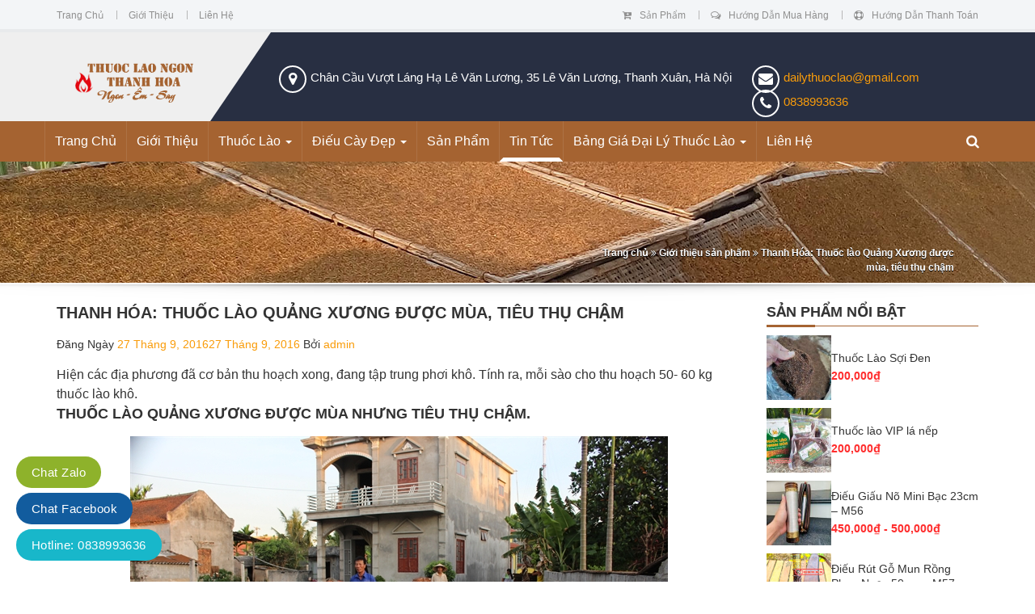

--- FILE ---
content_type: text/html; charset=UTF-8
request_url: https://thuoclaothanhhoa.info/thanh-hoa-thuoc-lao-quang-xuong-duoc-mua-tieu-thu-cham/
body_size: 24525
content:
<!DOCTYPE html>
<html lang="vi" prefix="og: https://ogp.me/ns#">
<head>
	<meta name="google-site-verification" content="IwKvlQTNYP2DExc6UgbXuaodn0pzI1mxtHhB92Fp7r4" />
	<meta charset="UTF-8">
	<meta name="viewport" content="width=device-width, initial-scale=1">
	<link rel="profile" href="http://gmpg.org/xfn/11">
	<link rel="pingback" href="https://thuoclaothanhhoa.info/xmlrpc.php">
		<style>img:is([sizes="auto" i], [sizes^="auto," i]) { contain-intrinsic-size: 3000px 1500px }</style>
	
<!-- Tối ưu hóa công cụ tìm kiếm bởi Rank Math - https://rankmath.com/ -->
<title>Bán thuốc lào ngon tại Chân Cầu Vượt Láng Hạ, Số 35 Lê Văn Lương, Thanh Xuân, Hà Nội</title>
<meta name="description" content="Hiện nay đại lý em đang bán buôn bán lẻ Thuốc lào Thanh Hóa tại địa chỉ Số 4 Ngõ 161 Chân Cầu Vượt Láng Hạ Lê Văn Lương, 35 Lê Văn Lương, Thanh Xuân, Hà Nội Thuốc cửa hàng em là thuốc lào Quảng Xươn"/>
<meta name="robots" content="follow, index, max-snippet:-1, max-video-preview:-1, max-image-preview:large"/>
<link rel="canonical" href="https://thuoclaothanhhoa.info/thanh-hoa-thuoc-lao-quang-xuong-duoc-mua-tieu-thu-cham/" />
<meta property="og:locale" content="vi_VN" />
<meta property="og:type" content="article" />
<meta property="og:title" content="Bán thuốc lào ngon tại Chân Cầu Vượt Láng Hạ, Số 35 Lê Văn Lương, Thanh Xuân, Hà Nội" />
<meta property="og:description" content="Hiện nay đại lý em đang bán buôn bán lẻ Thuốc lào Thanh Hóa tại địa chỉ Số 4 Ngõ 161 Chân Cầu Vượt Láng Hạ Lê Văn Lương, 35 Lê Văn Lương, Thanh Xuân, Hà Nội Thuốc cửa hàng em là thuốc lào Quảng Xươn" />
<meta property="og:url" content="https://thuoclaothanhhoa.info/thanh-hoa-thuoc-lao-quang-xuong-duoc-mua-tieu-thu-cham/" />
<meta property="og:site_name" content="Thuốc Lào Quảng Xương Thanh Hóa" />
<meta property="article:tag" content="Thuốc lào ngon" />
<meta property="article:tag" content="Thuốc lào Quảng Xương" />
<meta property="article:tag" content="Thuốc lào Thanh Hóa" />
<meta property="article:tag" content="Đại lý thuốc lào" />
<meta property="article:section" content="Giới thiệu sản phẩm" />
<meta property="og:updated_time" content="2016-09-27T10:01:29+07:00" />
<meta property="og:image" content="https://thuoclaothanhhoa.info/wp-content/uploads/2016/08/thuoclaothanhhoa4.jpg" />
<meta property="og:image:secure_url" content="https://thuoclaothanhhoa.info/wp-content/uploads/2016/08/thuoclaothanhhoa4.jpg" />
<meta property="og:image:width" content="1024" />
<meta property="og:image:height" content="686" />
<meta property="og:image:alt" content="con đường tại xã hai bên đường được dành cho phơi thuốc lào" />
<meta property="og:image:type" content="image/jpeg" />
<meta property="article:published_time" content="2016-09-27T09:54:23+07:00" />
<meta property="article:modified_time" content="2016-09-27T10:01:29+07:00" />
<meta name="twitter:card" content="summary_large_image" />
<meta name="twitter:title" content="Bán thuốc lào ngon tại Chân Cầu Vượt Láng Hạ, Số 35 Lê Văn Lương, Thanh Xuân, Hà Nội" />
<meta name="twitter:description" content="Hiện nay đại lý em đang bán buôn bán lẻ Thuốc lào Thanh Hóa tại địa chỉ Số 4 Ngõ 161 Chân Cầu Vượt Láng Hạ Lê Văn Lương, 35 Lê Văn Lương, Thanh Xuân, Hà Nội Thuốc cửa hàng em là thuốc lào Quảng Xươn" />
<meta name="twitter:image" content="https://thuoclaothanhhoa.info/wp-content/uploads/2016/08/thuoclaothanhhoa4.jpg" />
<meta name="twitter:label1" content="Được viết bởi" />
<meta name="twitter:data1" content="admin" />
<meta name="twitter:label2" content="Thời gian để đọc" />
<meta name="twitter:data2" content="1 phút" />
<script type="application/ld+json" class="rank-math-schema">{"@context":"https://schema.org","@graph":[{"@type":["Organization"],"@id":"https://thuoclaothanhhoa.info/#organization","name":"Thu\u1ed1c L\u00e0o Thanh H\u00f3a","url":"https://thuoclaothanhhoa.info","logo":{"@type":"ImageObject","@id":"https://thuoclaothanhhoa.info/#logo","url":"https://thuoclaothanhhoa.info/wp-content/uploads/2016/08/logo-thuoc-lao-2.png","contentUrl":"https://thuoclaothanhhoa.info/wp-content/uploads/2016/08/logo-thuoc-lao-2.png","caption":"Thu\u1ed1c L\u00e0o Qu\u1ea3ng X\u01b0\u01a1ng Thanh H\u00f3a","inLanguage":"vi","width":"300","height":"100"},"openingHours":["Monday,Tuesday,Wednesday,Thursday,Friday,Saturday,Sunday 09:00-17:00"]},{"@type":"WebSite","@id":"https://thuoclaothanhhoa.info/#website","url":"https://thuoclaothanhhoa.info","name":"Thu\u1ed1c L\u00e0o Qu\u1ea3ng X\u01b0\u01a1ng Thanh H\u00f3a","publisher":{"@id":"https://thuoclaothanhhoa.info/#organization"},"inLanguage":"vi"},{"@type":"ImageObject","@id":"https://thuoclaothanhhoa.info/wp-content/uploads/2016/08/thuoclaothanhhoa4.jpg","url":"https://thuoclaothanhhoa.info/wp-content/uploads/2016/08/thuoclaothanhhoa4.jpg","width":"1024","height":"686","caption":"con \u0111\u01b0\u1eddng t\u1ea1i x\u00e3 hai b\u00ean \u0111\u01b0\u1eddng \u0111\u01b0\u1ee3c d\u00e0nh cho ph\u01a1i thu\u1ed1c l\u00e0o","inLanguage":"vi"},{"@type":"WebPage","@id":"https://thuoclaothanhhoa.info/thanh-hoa-thuoc-lao-quang-xuong-duoc-mua-tieu-thu-cham/#webpage","url":"https://thuoclaothanhhoa.info/thanh-hoa-thuoc-lao-quang-xuong-duoc-mua-tieu-thu-cham/","name":"B\u00e1n thu\u1ed1c l\u00e0o ngon t\u1ea1i Ch\u00e2n C\u1ea7u V\u01b0\u1ee3t L\u00e1ng H\u1ea1, S\u1ed1 35 L\u00ea V\u0103n L\u01b0\u01a1ng, Thanh Xu\u00e2n, H\u00e0 N\u1ed9i","datePublished":"2016-09-27T09:54:23+07:00","dateModified":"2016-09-27T10:01:29+07:00","isPartOf":{"@id":"https://thuoclaothanhhoa.info/#website"},"primaryImageOfPage":{"@id":"https://thuoclaothanhhoa.info/wp-content/uploads/2016/08/thuoclaothanhhoa4.jpg"},"inLanguage":"vi"},{"@type":"Person","@id":"https://thuoclaothanhhoa.info/author/admin/","name":"admin","url":"https://thuoclaothanhhoa.info/author/admin/","image":{"@type":"ImageObject","@id":"https://secure.gravatar.com/avatar/4399d2dcda085ad54dbada0022111e9233ec8be5a78d73ef4158e4177c4c98c6?s=96&amp;d=mm&amp;r=g","url":"https://secure.gravatar.com/avatar/4399d2dcda085ad54dbada0022111e9233ec8be5a78d73ef4158e4177c4c98c6?s=96&amp;d=mm&amp;r=g","caption":"admin","inLanguage":"vi"},"worksFor":{"@id":"https://thuoclaothanhhoa.info/#organization"}},{"@type":"BlogPosting","headline":"B\u00e1n thu\u1ed1c l\u00e0o ngon t\u1ea1i Ch\u00e2n C\u1ea7u V\u01b0\u1ee3t L\u00e1ng H\u1ea1, S\u1ed1 35 L\u00ea V\u0103n L\u01b0\u01a1ng, Thanh Xu\u00e2n, H\u00e0 N\u1ed9i","keywords":"Thu\u1ed1c l\u00e0o Qu\u1ea3ng X\u01b0\u01a1ng","datePublished":"2016-09-27T09:54:23+07:00","dateModified":"2016-09-27T10:01:29+07:00","author":{"@id":"https://thuoclaothanhhoa.info/author/admin/","name":"admin"},"publisher":{"@id":"https://thuoclaothanhhoa.info/#organization"},"description":"Hi\u1ec7n nay \u0111\u1ea1i l\u00fd em \u0111ang b\u00e1n bu\u00f4n b\u00e1n l\u1ebb Thu\u1ed1c l\u00e0o Thanh H\u00f3a t\u1ea1i \u0111\u1ecba ch\u1ec9 S\u1ed1 4 Ng\u00f5 161 Ch\u00e2n C\u1ea7u V\u01b0\u1ee3t L\u00e1ng H\u1ea1 L\u00ea V\u0103n L\u01b0\u01a1ng, 35 L\u00ea V\u0103n L\u01b0\u01a1ng, Thanh Xu\u00e2n, H\u00e0 N\u1ed9i Thu\u1ed1c c\u1eeda h\u00e0ng em l\u00e0 thu\u1ed1c l\u00e0o Qu\u1ea3ng X\u01b0\u01a1n","name":"B\u00e1n thu\u1ed1c l\u00e0o ngon t\u1ea1i Ch\u00e2n C\u1ea7u V\u01b0\u1ee3t L\u00e1ng H\u1ea1, S\u1ed1 35 L\u00ea V\u0103n L\u01b0\u01a1ng, Thanh Xu\u00e2n, H\u00e0 N\u1ed9i","@id":"https://thuoclaothanhhoa.info/thanh-hoa-thuoc-lao-quang-xuong-duoc-mua-tieu-thu-cham/#richSnippet","isPartOf":{"@id":"https://thuoclaothanhhoa.info/thanh-hoa-thuoc-lao-quang-xuong-duoc-mua-tieu-thu-cham/#webpage"},"image":{"@id":"https://thuoclaothanhhoa.info/wp-content/uploads/2016/08/thuoclaothanhhoa4.jpg"},"inLanguage":"vi","mainEntityOfPage":{"@id":"https://thuoclaothanhhoa.info/thanh-hoa-thuoc-lao-quang-xuong-duoc-mua-tieu-thu-cham/#webpage"}}]}</script>
<!-- /Plugin SEO WordPress Rank Math -->

<script type="text/javascript">
/* <![CDATA[ */
window._wpemojiSettings = {"baseUrl":"https:\/\/s.w.org\/images\/core\/emoji\/16.0.1\/72x72\/","ext":".png","svgUrl":"https:\/\/s.w.org\/images\/core\/emoji\/16.0.1\/svg\/","svgExt":".svg","source":{"concatemoji":"https:\/\/thuoclaothanhhoa.info\/wp-includes\/js\/wp-emoji-release.min.js?ver=6.8.3"}};
/*! This file is auto-generated */
!function(s,n){var o,i,e;function c(e){try{var t={supportTests:e,timestamp:(new Date).valueOf()};sessionStorage.setItem(o,JSON.stringify(t))}catch(e){}}function p(e,t,n){e.clearRect(0,0,e.canvas.width,e.canvas.height),e.fillText(t,0,0);var t=new Uint32Array(e.getImageData(0,0,e.canvas.width,e.canvas.height).data),a=(e.clearRect(0,0,e.canvas.width,e.canvas.height),e.fillText(n,0,0),new Uint32Array(e.getImageData(0,0,e.canvas.width,e.canvas.height).data));return t.every(function(e,t){return e===a[t]})}function u(e,t){e.clearRect(0,0,e.canvas.width,e.canvas.height),e.fillText(t,0,0);for(var n=e.getImageData(16,16,1,1),a=0;a<n.data.length;a++)if(0!==n.data[a])return!1;return!0}function f(e,t,n,a){switch(t){case"flag":return n(e,"\ud83c\udff3\ufe0f\u200d\u26a7\ufe0f","\ud83c\udff3\ufe0f\u200b\u26a7\ufe0f")?!1:!n(e,"\ud83c\udde8\ud83c\uddf6","\ud83c\udde8\u200b\ud83c\uddf6")&&!n(e,"\ud83c\udff4\udb40\udc67\udb40\udc62\udb40\udc65\udb40\udc6e\udb40\udc67\udb40\udc7f","\ud83c\udff4\u200b\udb40\udc67\u200b\udb40\udc62\u200b\udb40\udc65\u200b\udb40\udc6e\u200b\udb40\udc67\u200b\udb40\udc7f");case"emoji":return!a(e,"\ud83e\udedf")}return!1}function g(e,t,n,a){var r="undefined"!=typeof WorkerGlobalScope&&self instanceof WorkerGlobalScope?new OffscreenCanvas(300,150):s.createElement("canvas"),o=r.getContext("2d",{willReadFrequently:!0}),i=(o.textBaseline="top",o.font="600 32px Arial",{});return e.forEach(function(e){i[e]=t(o,e,n,a)}),i}function t(e){var t=s.createElement("script");t.src=e,t.defer=!0,s.head.appendChild(t)}"undefined"!=typeof Promise&&(o="wpEmojiSettingsSupports",i=["flag","emoji"],n.supports={everything:!0,everythingExceptFlag:!0},e=new Promise(function(e){s.addEventListener("DOMContentLoaded",e,{once:!0})}),new Promise(function(t){var n=function(){try{var e=JSON.parse(sessionStorage.getItem(o));if("object"==typeof e&&"number"==typeof e.timestamp&&(new Date).valueOf()<e.timestamp+604800&&"object"==typeof e.supportTests)return e.supportTests}catch(e){}return null}();if(!n){if("undefined"!=typeof Worker&&"undefined"!=typeof OffscreenCanvas&&"undefined"!=typeof URL&&URL.createObjectURL&&"undefined"!=typeof Blob)try{var e="postMessage("+g.toString()+"("+[JSON.stringify(i),f.toString(),p.toString(),u.toString()].join(",")+"));",a=new Blob([e],{type:"text/javascript"}),r=new Worker(URL.createObjectURL(a),{name:"wpTestEmojiSupports"});return void(r.onmessage=function(e){c(n=e.data),r.terminate(),t(n)})}catch(e){}c(n=g(i,f,p,u))}t(n)}).then(function(e){for(var t in e)n.supports[t]=e[t],n.supports.everything=n.supports.everything&&n.supports[t],"flag"!==t&&(n.supports.everythingExceptFlag=n.supports.everythingExceptFlag&&n.supports[t]);n.supports.everythingExceptFlag=n.supports.everythingExceptFlag&&!n.supports.flag,n.DOMReady=!1,n.readyCallback=function(){n.DOMReady=!0}}).then(function(){return e}).then(function(){var e;n.supports.everything||(n.readyCallback(),(e=n.source||{}).concatemoji?t(e.concatemoji):e.wpemoji&&e.twemoji&&(t(e.twemoji),t(e.wpemoji)))}))}((window,document),window._wpemojiSettings);
/* ]]> */
</script>
<style id='wp-emoji-styles-inline-css' type='text/css'>

	img.wp-smiley, img.emoji {
		display: inline !important;
		border: none !important;
		box-shadow: none !important;
		height: 1em !important;
		width: 1em !important;
		margin: 0 0.07em !important;
		vertical-align: -0.1em !important;
		background: none !important;
		padding: 0 !important;
	}
</style>
<link rel='stylesheet' id='wp-block-library-css' href='https://thuoclaothanhhoa.info/wp-includes/css/dist/block-library/style.min.css?ver=6.8.3' type='text/css' media='all' />
<style id='classic-theme-styles-inline-css' type='text/css'>
/*! This file is auto-generated */
.wp-block-button__link{color:#fff;background-color:#32373c;border-radius:9999px;box-shadow:none;text-decoration:none;padding:calc(.667em + 2px) calc(1.333em + 2px);font-size:1.125em}.wp-block-file__button{background:#32373c;color:#fff;text-decoration:none}
</style>
<style id='global-styles-inline-css' type='text/css'>
:root{--wp--preset--aspect-ratio--square: 1;--wp--preset--aspect-ratio--4-3: 4/3;--wp--preset--aspect-ratio--3-4: 3/4;--wp--preset--aspect-ratio--3-2: 3/2;--wp--preset--aspect-ratio--2-3: 2/3;--wp--preset--aspect-ratio--16-9: 16/9;--wp--preset--aspect-ratio--9-16: 9/16;--wp--preset--color--black: #000000;--wp--preset--color--cyan-bluish-gray: #abb8c3;--wp--preset--color--white: #ffffff;--wp--preset--color--pale-pink: #f78da7;--wp--preset--color--vivid-red: #cf2e2e;--wp--preset--color--luminous-vivid-orange: #ff6900;--wp--preset--color--luminous-vivid-amber: #fcb900;--wp--preset--color--light-green-cyan: #7bdcb5;--wp--preset--color--vivid-green-cyan: #00d084;--wp--preset--color--pale-cyan-blue: #8ed1fc;--wp--preset--color--vivid-cyan-blue: #0693e3;--wp--preset--color--vivid-purple: #9b51e0;--wp--preset--gradient--vivid-cyan-blue-to-vivid-purple: linear-gradient(135deg,rgba(6,147,227,1) 0%,rgb(155,81,224) 100%);--wp--preset--gradient--light-green-cyan-to-vivid-green-cyan: linear-gradient(135deg,rgb(122,220,180) 0%,rgb(0,208,130) 100%);--wp--preset--gradient--luminous-vivid-amber-to-luminous-vivid-orange: linear-gradient(135deg,rgba(252,185,0,1) 0%,rgba(255,105,0,1) 100%);--wp--preset--gradient--luminous-vivid-orange-to-vivid-red: linear-gradient(135deg,rgba(255,105,0,1) 0%,rgb(207,46,46) 100%);--wp--preset--gradient--very-light-gray-to-cyan-bluish-gray: linear-gradient(135deg,rgb(238,238,238) 0%,rgb(169,184,195) 100%);--wp--preset--gradient--cool-to-warm-spectrum: linear-gradient(135deg,rgb(74,234,220) 0%,rgb(151,120,209) 20%,rgb(207,42,186) 40%,rgb(238,44,130) 60%,rgb(251,105,98) 80%,rgb(254,248,76) 100%);--wp--preset--gradient--blush-light-purple: linear-gradient(135deg,rgb(255,206,236) 0%,rgb(152,150,240) 100%);--wp--preset--gradient--blush-bordeaux: linear-gradient(135deg,rgb(254,205,165) 0%,rgb(254,45,45) 50%,rgb(107,0,62) 100%);--wp--preset--gradient--luminous-dusk: linear-gradient(135deg,rgb(255,203,112) 0%,rgb(199,81,192) 50%,rgb(65,88,208) 100%);--wp--preset--gradient--pale-ocean: linear-gradient(135deg,rgb(255,245,203) 0%,rgb(182,227,212) 50%,rgb(51,167,181) 100%);--wp--preset--gradient--electric-grass: linear-gradient(135deg,rgb(202,248,128) 0%,rgb(113,206,126) 100%);--wp--preset--gradient--midnight: linear-gradient(135deg,rgb(2,3,129) 0%,rgb(40,116,252) 100%);--wp--preset--font-size--small: 13px;--wp--preset--font-size--medium: 20px;--wp--preset--font-size--large: 36px;--wp--preset--font-size--x-large: 42px;--wp--preset--spacing--20: 0.44rem;--wp--preset--spacing--30: 0.67rem;--wp--preset--spacing--40: 1rem;--wp--preset--spacing--50: 1.5rem;--wp--preset--spacing--60: 2.25rem;--wp--preset--spacing--70: 3.38rem;--wp--preset--spacing--80: 5.06rem;--wp--preset--shadow--natural: 6px 6px 9px rgba(0, 0, 0, 0.2);--wp--preset--shadow--deep: 12px 12px 50px rgba(0, 0, 0, 0.4);--wp--preset--shadow--sharp: 6px 6px 0px rgba(0, 0, 0, 0.2);--wp--preset--shadow--outlined: 6px 6px 0px -3px rgba(255, 255, 255, 1), 6px 6px rgba(0, 0, 0, 1);--wp--preset--shadow--crisp: 6px 6px 0px rgba(0, 0, 0, 1);}:where(.is-layout-flex){gap: 0.5em;}:where(.is-layout-grid){gap: 0.5em;}body .is-layout-flex{display: flex;}.is-layout-flex{flex-wrap: wrap;align-items: center;}.is-layout-flex > :is(*, div){margin: 0;}body .is-layout-grid{display: grid;}.is-layout-grid > :is(*, div){margin: 0;}:where(.wp-block-columns.is-layout-flex){gap: 2em;}:where(.wp-block-columns.is-layout-grid){gap: 2em;}:where(.wp-block-post-template.is-layout-flex){gap: 1.25em;}:where(.wp-block-post-template.is-layout-grid){gap: 1.25em;}.has-black-color{color: var(--wp--preset--color--black) !important;}.has-cyan-bluish-gray-color{color: var(--wp--preset--color--cyan-bluish-gray) !important;}.has-white-color{color: var(--wp--preset--color--white) !important;}.has-pale-pink-color{color: var(--wp--preset--color--pale-pink) !important;}.has-vivid-red-color{color: var(--wp--preset--color--vivid-red) !important;}.has-luminous-vivid-orange-color{color: var(--wp--preset--color--luminous-vivid-orange) !important;}.has-luminous-vivid-amber-color{color: var(--wp--preset--color--luminous-vivid-amber) !important;}.has-light-green-cyan-color{color: var(--wp--preset--color--light-green-cyan) !important;}.has-vivid-green-cyan-color{color: var(--wp--preset--color--vivid-green-cyan) !important;}.has-pale-cyan-blue-color{color: var(--wp--preset--color--pale-cyan-blue) !important;}.has-vivid-cyan-blue-color{color: var(--wp--preset--color--vivid-cyan-blue) !important;}.has-vivid-purple-color{color: var(--wp--preset--color--vivid-purple) !important;}.has-black-background-color{background-color: var(--wp--preset--color--black) !important;}.has-cyan-bluish-gray-background-color{background-color: var(--wp--preset--color--cyan-bluish-gray) !important;}.has-white-background-color{background-color: var(--wp--preset--color--white) !important;}.has-pale-pink-background-color{background-color: var(--wp--preset--color--pale-pink) !important;}.has-vivid-red-background-color{background-color: var(--wp--preset--color--vivid-red) !important;}.has-luminous-vivid-orange-background-color{background-color: var(--wp--preset--color--luminous-vivid-orange) !important;}.has-luminous-vivid-amber-background-color{background-color: var(--wp--preset--color--luminous-vivid-amber) !important;}.has-light-green-cyan-background-color{background-color: var(--wp--preset--color--light-green-cyan) !important;}.has-vivid-green-cyan-background-color{background-color: var(--wp--preset--color--vivid-green-cyan) !important;}.has-pale-cyan-blue-background-color{background-color: var(--wp--preset--color--pale-cyan-blue) !important;}.has-vivid-cyan-blue-background-color{background-color: var(--wp--preset--color--vivid-cyan-blue) !important;}.has-vivid-purple-background-color{background-color: var(--wp--preset--color--vivid-purple) !important;}.has-black-border-color{border-color: var(--wp--preset--color--black) !important;}.has-cyan-bluish-gray-border-color{border-color: var(--wp--preset--color--cyan-bluish-gray) !important;}.has-white-border-color{border-color: var(--wp--preset--color--white) !important;}.has-pale-pink-border-color{border-color: var(--wp--preset--color--pale-pink) !important;}.has-vivid-red-border-color{border-color: var(--wp--preset--color--vivid-red) !important;}.has-luminous-vivid-orange-border-color{border-color: var(--wp--preset--color--luminous-vivid-orange) !important;}.has-luminous-vivid-amber-border-color{border-color: var(--wp--preset--color--luminous-vivid-amber) !important;}.has-light-green-cyan-border-color{border-color: var(--wp--preset--color--light-green-cyan) !important;}.has-vivid-green-cyan-border-color{border-color: var(--wp--preset--color--vivid-green-cyan) !important;}.has-pale-cyan-blue-border-color{border-color: var(--wp--preset--color--pale-cyan-blue) !important;}.has-vivid-cyan-blue-border-color{border-color: var(--wp--preset--color--vivid-cyan-blue) !important;}.has-vivid-purple-border-color{border-color: var(--wp--preset--color--vivid-purple) !important;}.has-vivid-cyan-blue-to-vivid-purple-gradient-background{background: var(--wp--preset--gradient--vivid-cyan-blue-to-vivid-purple) !important;}.has-light-green-cyan-to-vivid-green-cyan-gradient-background{background: var(--wp--preset--gradient--light-green-cyan-to-vivid-green-cyan) !important;}.has-luminous-vivid-amber-to-luminous-vivid-orange-gradient-background{background: var(--wp--preset--gradient--luminous-vivid-amber-to-luminous-vivid-orange) !important;}.has-luminous-vivid-orange-to-vivid-red-gradient-background{background: var(--wp--preset--gradient--luminous-vivid-orange-to-vivid-red) !important;}.has-very-light-gray-to-cyan-bluish-gray-gradient-background{background: var(--wp--preset--gradient--very-light-gray-to-cyan-bluish-gray) !important;}.has-cool-to-warm-spectrum-gradient-background{background: var(--wp--preset--gradient--cool-to-warm-spectrum) !important;}.has-blush-light-purple-gradient-background{background: var(--wp--preset--gradient--blush-light-purple) !important;}.has-blush-bordeaux-gradient-background{background: var(--wp--preset--gradient--blush-bordeaux) !important;}.has-luminous-dusk-gradient-background{background: var(--wp--preset--gradient--luminous-dusk) !important;}.has-pale-ocean-gradient-background{background: var(--wp--preset--gradient--pale-ocean) !important;}.has-electric-grass-gradient-background{background: var(--wp--preset--gradient--electric-grass) !important;}.has-midnight-gradient-background{background: var(--wp--preset--gradient--midnight) !important;}.has-small-font-size{font-size: var(--wp--preset--font-size--small) !important;}.has-medium-font-size{font-size: var(--wp--preset--font-size--medium) !important;}.has-large-font-size{font-size: var(--wp--preset--font-size--large) !important;}.has-x-large-font-size{font-size: var(--wp--preset--font-size--x-large) !important;}
:where(.wp-block-post-template.is-layout-flex){gap: 1.25em;}:where(.wp-block-post-template.is-layout-grid){gap: 1.25em;}
:where(.wp-block-columns.is-layout-flex){gap: 2em;}:where(.wp-block-columns.is-layout-grid){gap: 2em;}
:root :where(.wp-block-pullquote){font-size: 1.5em;line-height: 1.6;}
</style>
<link rel='stylesheet' id='ez-toc-css' href='https://thuoclaothanhhoa.info/wp-content/plugins/easy-table-of-contents/assets/css/screen.min.css?ver=2.0.76' type='text/css' media='all' />
<style id='ez-toc-inline-css' type='text/css'>
div#ez-toc-container .ez-toc-title {font-size: 110%;}div#ez-toc-container .ez-toc-title {font-weight: 500;}div#ez-toc-container ul li , div#ez-toc-container ul li a {font-size: 95%;}div#ez-toc-container ul li , div#ez-toc-container ul li a {font-weight: 500;}div#ez-toc-container nav ul ul li {font-size: 90%;}
.ez-toc-container-direction {direction: ltr;}.ez-toc-counter ul{counter-reset: item ;}.ez-toc-counter nav ul li a::before {content: counters(item, '.', decimal) '. ';display: inline-block;counter-increment: item;flex-grow: 0;flex-shrink: 0;margin-right: .2em; float: left; }.ez-toc-widget-direction {direction: ltr;}.ez-toc-widget-container ul{counter-reset: item ;}.ez-toc-widget-container nav ul li a::before {content: counters(item, '.', decimal) '. ';display: inline-block;counter-increment: item;flex-grow: 0;flex-shrink: 0;margin-right: .2em; float: left; }
</style>
<link data-minify="1" rel='stylesheet' id='bootstrap-css' href='https://thuoclaothanhhoa.info/wp-content/cache/min/1/wp-content/themes/hrm/css/bootstrap.min.css?ver=1762217607' type='text/css' media='all' />
<link data-minify="1" rel='stylesheet' id='fontawesome-css' href='https://thuoclaothanhhoa.info/wp-content/cache/min/1/wp-content/themes/hrm/css/font-awesome.min.css?ver=1762217607' type='text/css' media='all' />
<link data-minify="1" rel='stylesheet' id='owl-css' href='https://thuoclaothanhhoa.info/wp-content/cache/min/1/wp-content/themes/hrm/css/owl.css?ver=1762217607' type='text/css' media='all' />
<link data-minify="1" rel='stylesheet' id='hrm-style-css' href='https://thuoclaothanhhoa.info/wp-content/cache/min/1/wp-content/themes/hrm/style.css?ver=1762217607' type='text/css' media='all' />
<link data-minify="1" rel='stylesheet' id='forget-about-shortcode-buttons-css' href='https://thuoclaothanhhoa.info/wp-content/cache/min/1/wp-content/plugins/forget-about-shortcode-buttons/public/css/button-styles.css?ver=1762217607' type='text/css' media='all' />
<style id='rocket-lazyload-inline-css' type='text/css'>
.rll-youtube-player{position:relative;padding-bottom:56.23%;height:0;overflow:hidden;max-width:100%;}.rll-youtube-player:focus-within{outline: 2px solid currentColor;outline-offset: 5px;}.rll-youtube-player iframe{position:absolute;top:0;left:0;width:100%;height:100%;z-index:100;background:0 0}.rll-youtube-player img{bottom:0;display:block;left:0;margin:auto;max-width:100%;width:100%;position:absolute;right:0;top:0;border:none;height:auto;-webkit-transition:.4s all;-moz-transition:.4s all;transition:.4s all}.rll-youtube-player img:hover{-webkit-filter:brightness(75%)}.rll-youtube-player .play{height:100%;width:100%;left:0;top:0;position:absolute;background:url(https://thuoclaothanhhoa.info/wp-content/plugins/wp-rocket/assets/img/youtube.png) no-repeat center;background-color: transparent !important;cursor:pointer;border:none;}
</style>
<script type="text/javascript" src="https://thuoclaothanhhoa.info/wp-includes/js/jquery/jquery.min.js?ver=3.7.1" id="jquery-core-js"></script>
<script type="text/javascript" src="https://thuoclaothanhhoa.info/wp-includes/js/jquery/jquery-migrate.min.js?ver=3.4.1" id="jquery-migrate-js"></script>
<link rel="https://api.w.org/" href="https://thuoclaothanhhoa.info/wp-json/" /><link rel="alternate" title="JSON" type="application/json" href="https://thuoclaothanhhoa.info/wp-json/wp/v2/posts/965" /><link rel="EditURI" type="application/rsd+xml" title="RSD" href="https://thuoclaothanhhoa.info/xmlrpc.php?rsd" />
<meta name="generator" content="WordPress 6.8.3" />
<link rel='shortlink' href='https://thuoclaothanhhoa.info/?p=965' />
<link rel="alternate" title="oNhúng (JSON)" type="application/json+oembed" href="https://thuoclaothanhhoa.info/wp-json/oembed/1.0/embed?url=https%3A%2F%2Fthuoclaothanhhoa.info%2Fthanh-hoa-thuoc-lao-quang-xuong-duoc-mua-tieu-thu-cham%2F" />
<link rel="alternate" title="oNhúng (XML)" type="text/xml+oembed" href="https://thuoclaothanhhoa.info/wp-json/oembed/1.0/embed?url=https%3A%2F%2Fthuoclaothanhhoa.info%2Fthanh-hoa-thuoc-lao-quang-xuong-duoc-mua-tieu-thu-cham%2F&#038;format=xml" />
<style type='text/css' id='hrm-dynamic-css'>

nav#site-navigation ul.dropdown-menu li{
border-color:#cc8b5a;
}

</style>		<meta name="thumbnail" content="https://thuoclaothanhhoa.info/wp-content/uploads/2016/08/thuoclaothanhhoa4.jpg" />
		<!-- <PageMap><DataObject type="thumbnail"><Attribute name="src" value="https://thuoclaothanhhoa.info/wp-content/uploads/2016/08/thuoclaothanhhoa4.jpg"/><Attribute name="width" value="1024"/><Attribute name="height" value="686"/></DataObject>
		</PageMap> -->
	<link rel="shortcut icon" href="https://thuoclaothanhhoa.info/wp-content/uploads/2016/08/fire-school-logo-flame.png" /><style type="text/css" title="dynamic-css" class="options-output">#main-menu{background-color:#007bb6;}ul#navigation li a{color:#ffffff;}ul#navigation li:hover a, ul#navigation li:focus a, ul#navigation li.active a{background-color:#ffffff;}ul#navigation li:hover a, ul#navigation li:focus a, ul#navigation li.active a{color:#ffffff;}nav#site-navigation ul.dropdown-menu li{background-color:#a56331;}.menu-responsive ul li a{color:#ffffff;}.mean-container a.meanmenu-reveal span{background-color:#ffffff;}.mean-container .mean-bar a.meanmenu-reveal, .mean-container .mean-bar .mean-nav{background-color:#a56331;}.mean-container .mean-bar .mean-nav ul li a{border-color:#a56331;}</style><noscript><style id="rocket-lazyload-nojs-css">.rll-youtube-player, [data-lazy-src]{display:none !important;}</style></noscript>	<script>
		(function(i,s,o,g,r,a,m){i['GoogleAnalyticsObject']=r;i[r]=i[r]||function(){
			(i[r].q=i[r].q||[]).push(arguments)},i[r].l=1*new Date();a=s.createElement(o),
			m=s.getElementsByTagName(o)[0];a.async=1;a.src=g;m.parentNode.insertBefore(a,m)
		})(window,document,'script','https://www.google-analytics.com/analytics.js','ga');

		ga('create', 'UA-80728010-1', 'auto');
		ga('send', 'pageview');

	</script>
	
	<script type="application/ld+json"> 
	{"@context": "https://schema.org", "@type": "FAQPage", "mainEntity": [{ "@type": "Question", "name": "Địa chỉ mua thuốc lào ngon ở đâu?", "acceptedAnswer": { "@type": "Answer", "text": "Bạn có thể qua 2 địa chỉ mua thuốc lào Thanh Hóa của chúng tôi tại: 86 Hào Nam, Hà Nội nếu ở Hn, Nếu quý khách ở xa chúng sẽ có dịch vụ ship tận nhà hoàn toàn miễn phí khắp toàn quốc" }}, {"@type": "Question", "name": "Giá thuốc lào mua theo Lạng ?", "acceptedAnswer": { "@type": "Answer", "text": "Shop có loại 80k/lạng và 100k/lạng. 2 loại này khách nhau về độ êm của thuốc lào" }}] } 
</script>
<script type="application/ld+json">{
	"@context": "https://schema.org/","@type": "CreativeWorkSeries","name": "Ship hàng nhanh, thuốc hút ngon",
	"aggregateRating": {"@type": "AggregateRating","ratingValue": "5","bestRating": "5","ratingCount": "1"}
}</script>

	<!-- Meta Pixel Code -->
	<script>
		!function(f,b,e,v,n,t,s)
		{if(f.fbq)return;n=f.fbq=function(){n.callMethod?
		n.callMethod.apply(n,arguments):n.queue.push(arguments)};
		if(!f._fbq)f._fbq=n;n.push=n;n.loaded=!0;n.version='2.0';
		n.queue=[];t=b.createElement(e);t.async=!0;
		t.src=v;s=b.getElementsByTagName(e)[0];
		s.parentNode.insertBefore(t,s)}(window, document,'script',
			'https://connect.facebook.net/en_US/fbevents.js');
		fbq('init', '749542826607907');
		fbq('track', 'PageView');
	</script>
	<!-- End Meta Pixel Code -->
	<meta name="facebook-domain-verification" content="3ynumx5zy37rpo38xiyl9kz7uz1yug" />
</head>
<body class="wp-singular post-template-default single single-post postid-965 single-format-standard wp-theme-hrm group-blog">
	<noscript><img height="1" width="1" style="display:none" src="https://www.facebook.com/tr?id=749542826607907&ev=PageView&noscript=1" /></noscript>

	<div class="menu-responsive hidden-lg">
		<div class="menu-close">
			<i class="fa fa-bars"></i><span>Menu</span><i class="menu-close-icon"></i>
		</div>
		<div class="menu-main-menu-container"><ul id="menu-main-menu" class="menu"><li id="menu-item-474" class="menu-item menu-item-type-custom menu-item-object-custom menu-item-474"><a href="https://thuoclaothanhhoa.info/product/">Trang chủ</a></li>
<li id="menu-item-764" class="menu-item menu-item-type-post_type menu-item-object-page menu-item-764"><a href="https://thuoclaothanhhoa.info/gioi-thieu/">Giới thiệu</a></li>
<li id="menu-item-3721" class="menu-item menu-item-type-taxonomy menu-item-object-product_cat menu-item-has-children menu-item-3721"><a href="https://thuoclaothanhhoa.info/product_cat/thuoc-lao/">Thuốc Lào</a>
<ul class="sub-menu">
	<li id="menu-item-767" class="menu-item menu-item-type-post_type menu-item-object-product menu-item-767"><a href="https://thuoclaothanhhoa.info/product/loai-ngon-dac-biet-hao-hang/">Loại ngon đặc biệt hảo hạng</a></li>
	<li id="menu-item-769" class="menu-item menu-item-type-post_type menu-item-object-product menu-item-769"><a href="https://thuoclaothanhhoa.info/product/thuoc-loai-2/">Thuốc loại bình thường</a></li>
	<li id="menu-item-770" class="menu-item menu-item-type-post_type menu-item-object-product menu-item-770"><a href="https://thuoclaothanhhoa.info/product/thuoc-loai-3/">Thuốc loại 3</a></li>
	<li id="menu-item-771" class="menu-item menu-item-type-post_type menu-item-object-product menu-item-771"><a href="https://thuoclaothanhhoa.info/product/thuoc-loai-4/">Thuốc loại 4</a></li>
	<li id="menu-item-3598" class="menu-item menu-item-type-taxonomy menu-item-object-product_cat menu-item-3598"><a href="https://thuoclaothanhhoa.info/product_cat/thuoc-lao-thanh-hoa/">Thuốc Lào Thanh Hóa</a></li>
	<li id="menu-item-3599" class="menu-item menu-item-type-taxonomy menu-item-object-product_cat menu-item-3599"><a href="https://thuoclaothanhhoa.info/product_cat/thuoc-lao-dac-biet/">Thuốc lào đặc biệt</a></li>
</ul>
</li>
<li id="menu-item-1769" class="menu-item menu-item-type-taxonomy menu-item-object-product_cat menu-item-has-children menu-item-1769"><a href="https://thuoclaothanhhoa.info/product_cat/dieu-cay-dep/">Điếu Cày Đẹp</a>
<ul class="sub-menu">
	<li id="menu-item-3597" class="menu-item menu-item-type-taxonomy menu-item-object-product_cat menu-item-3597"><a href="https://thuoclaothanhhoa.info/product_cat/dieu-giau-no/">Điếu Giấu Nõ</a></li>
	<li id="menu-item-3666" class="menu-item menu-item-type-taxonomy menu-item-object-product_cat menu-item-3666"><a href="https://thuoclaothanhhoa.info/product_cat/dieu-mini-dieu-rut-gon/">Điếu Mini, Điếu rút gọn</a></li>
	<li id="menu-item-3591" class="menu-item menu-item-type-taxonomy menu-item-object-product_cat menu-item-3591"><a href="https://thuoclaothanhhoa.info/product_cat/dieu-cay-5-mat-phong-thuy/">Điếu Cày 5 Mắt Phong Thủy</a></li>
	<li id="menu-item-3594" class="menu-item menu-item-type-taxonomy menu-item-object-product_cat menu-item-3594"><a href="https://thuoclaothanhhoa.info/product_cat/dieu-cay-que/">Điếu Cày Quế</a></li>
	<li id="menu-item-3595" class="menu-item menu-item-type-taxonomy menu-item-object-product_cat menu-item-3595"><a href="https://thuoclaothanhhoa.info/product_cat/dieu-cay-duc-cnc/">Điếu Cày Đục Cnc</a></li>
	<li id="menu-item-3590" class="menu-item menu-item-type-taxonomy menu-item-object-product_cat menu-item-3590"><a href="https://thuoclaothanhhoa.info/product_cat/dieu-bat/">Điếu Bát</a></li>
	<li id="menu-item-3596" class="menu-item menu-item-type-taxonomy menu-item-object-product_cat menu-item-3596"><a href="https://thuoclaothanhhoa.info/product_cat/dieu-di/">Điếu Dị</a></li>
	<li id="menu-item-3624" class="menu-item menu-item-type-taxonomy menu-item-object-product_cat menu-item-3624"><a href="https://thuoclaothanhhoa.info/product_cat/dieu-dai/">Điếu dài</a></li>
	<li id="menu-item-3622" class="menu-item menu-item-type-taxonomy menu-item-object-product_cat menu-item-3622"><a href="https://thuoclaothanhhoa.info/product_cat/dieu-inox/">Điếu Inox</a></li>
	<li id="menu-item-3621" class="menu-item menu-item-type-taxonomy menu-item-object-product_cat menu-item-3621"><a href="https://thuoclaothanhhoa.info/product_cat/dieu-go/">Điếu gỗ</a></li>
	<li id="menu-item-3589" class="menu-item menu-item-type-taxonomy menu-item-object-product_cat menu-item-3589"><a href="https://thuoclaothanhhoa.info/product_cat/phu-kien/">Phụ kiện điếu cày</a></li>
</ul>
</li>
<li id="menu-item-3723" class="menu-item menu-item-type-post_type_archive menu-item-object-product menu-item-3723"><a href="https://thuoclaothanhhoa.info/product/">Sản phẩm</a></li>
<li id="menu-item-475" class="menu-item menu-item-type-taxonomy menu-item-object-category current-post-ancestor current-menu-parent current-post-parent menu-item-475"><a href="https://thuoclaothanhhoa.info/category/tin-tuc/">Tin Tức</a></li>
<li id="menu-item-763" class="menu-item menu-item-type-post_type menu-item-object-page menu-item-has-children menu-item-763"><a href="https://thuoclaothanhhoa.info/bang-gia-dai-ly-thuoc-lao/">Bảng giá đại lý thuốc lào</a>
<ul class="sub-menu">
	<li id="menu-item-772" class="menu-item menu-item-type-post_type menu-item-object-page menu-item-772"><a href="https://thuoclaothanhhoa.info/huong-dan-mua-hang/">Hướng dẫn mua hàng</a></li>
</ul>
</li>
<li id="menu-item-765" class="menu-item menu-item-type-post_type menu-item-object-page menu-item-765"><a href="https://thuoclaothanhhoa.info/lien-he/">Liên hệ</a></li>
</ul></div>	</div>
	<header>
		<div class="header-top">
			<div class="container">
				<div class="row">
					<div class="col-md-12">
						<div class="top-menu-link pull-left">
							<div class="menu-menu-tren-trai-container"><ul id="menu-menu-tren-trai" class="menu"><li id="menu-item-488" class="menu-item menu-item-type-custom menu-item-object-custom menu-item-488"><a href="https://thuoclaothanhhoa.info/product/">Trang chủ</a></li>
<li id="menu-item-489" class="menu-item menu-item-type-post_type menu-item-object-page menu-item-489"><a href="https://thuoclaothanhhoa.info/gioi-thieu/">Giới thiệu</a></li>
<li id="menu-item-490" class="menu-item menu-item-type-post_type menu-item-object-page menu-item-490"><a href="https://thuoclaothanhhoa.info/lien-he/">Liên hệ</a></li>
</ul></div>						</div>
						<div class="top-menu-link pull-right">
							<div class="menu-menu-phai-container"><ul id="menu-menu-phai" class="menu"><li id="menu-item-3722" class="menu-item menu-item-type-post_type_archive menu-item-object-product menu-item-3722"><a href="https://thuoclaothanhhoa.info/product/"><i class="fa fa-cart-plus" aria-hidden="true"></i>Sản phẩm</a></li>
<li id="menu-item-492" class="menu-item menu-item-type-post_type menu-item-object-page menu-item-492"><a href="https://thuoclaothanhhoa.info/huong-dan-mua-hang/"><i class="fa fa-comments-o"></i>Hướng dẫn mua hàng</a></li>
<li id="menu-item-491" class="menu-item menu-item-type-post_type menu-item-object-page menu-item-491"><a href="https://thuoclaothanhhoa.info/huong-dan-thanh-toan/"><i class="fa fa-life-ring"></i>Hướng dẫn thanh toán</a></li>
</ul></div>						</div>
					</div>
				</div>
			</div>
		</div>
		<div class="header-middle container-fluid">
			<div class="row">
				<div class="container">
					<div class="header-middle-left logo col-xs-5 col-sm-12 col-md-2">
																		<p class="site-title">
							<a href="https://thuoclaothanhhoa.info/" rel="home">
								<img width="300" height="100" class="img-responsive" src="https://thuoclaothanhhoa.info/wp-content/uploads/2016/08/logo-thuoc-lao-2.png" style="">
							</a>
						</p>
									</div>
				<div class="header-middle-right col-xs-5 col-sm-12 col-md-9">
					<div class="kopa-address-box style2">
						<ul class="clearfix">
							<li><p><i class="fa fa-map-marker"></i>Chân Cầu Vượt Láng Hạ Lê Văn Lương, 35 Lê Văn Lương, Thanh Xuân, Hà Nội</p></li>
							<li><a href="mailto:dailythuoclao@gmail.com"><i class="fa fa-envelope"></i>dailythuoclao@gmail.com</a></li>
							<li><a href="callto:0838993636"><i class="fa fa-phone"></i>0838993636</a></li>
						</ul>
					</div>
				</div>
			</div>
		</div>
	</div>
	<div class="kopa-header-bottom">
		<div class="header-bottom-left">
			<div class="menu-icon hidden-lg hidden-md">
				<div class="menu-open">
					<div class="pull-right">
						<div class="icon-click">
							<i class="fa fa-bars"></i>
						</div>
					</div>
				</div>
			</div>
			<div class="site-branding container">
				<div class="row">
					<div class="menu-top clearfix">
						<div class="navbar-header visible-lg visible-md">
							<nav id="site-navigation" class="site-navigation  collapse navbar-collapse">
								<div class="menu-main-menu-container"><ul id="navigation" class="nav navbar-nav navbar-left"><li><a href="https://thuoclaothanhhoa.info/product/">Trang chủ</a></li>
<li><a href="https://thuoclaothanhhoa.info/gioi-thieu/">Giới thiệu</a></li>
<li class="dropdown"><a href="https://thuoclaothanhhoa.info/product_cat/thuoc-lao/" class="dropdown-toggle" data-toggle="">Thuốc Lào <b class="caret"></b></a><ul class="dropdown-menu"><li><a href="https://thuoclaothanhhoa.info/product/loai-ngon-dac-biet-hao-hang/">Loại ngon đặc biệt hảo hạng</a></li>
<li><a href="https://thuoclaothanhhoa.info/product/thuoc-loai-2/">Thuốc loại bình thường</a></li>
<li><a href="https://thuoclaothanhhoa.info/product/thuoc-loai-3/">Thuốc loại 3</a></li>
<li><a href="https://thuoclaothanhhoa.info/product/thuoc-loai-4/">Thuốc loại 4</a></li>
<li><a href="https://thuoclaothanhhoa.info/product_cat/thuoc-lao-thanh-hoa/">Thuốc Lào Thanh Hóa</a></li>
<li><a href="https://thuoclaothanhhoa.info/product_cat/thuoc-lao-dac-biet/">Thuốc lào đặc biệt</a></li>
</ul>
</li>
<li class="dropdown"><a href="https://thuoclaothanhhoa.info/product_cat/dieu-cay-dep/" class="dropdown-toggle" data-toggle="">Điếu Cày Đẹp <b class="caret"></b></a><ul class="dropdown-menu"><li><a href="https://thuoclaothanhhoa.info/product_cat/dieu-giau-no/">Điếu Giấu Nõ</a></li>
<li><a href="https://thuoclaothanhhoa.info/product_cat/dieu-mini-dieu-rut-gon/">Điếu Mini, Điếu rút gọn</a></li>
<li><a href="https://thuoclaothanhhoa.info/product_cat/dieu-cay-5-mat-phong-thuy/">Điếu Cày 5 Mắt Phong Thủy</a></li>
<li><a href="https://thuoclaothanhhoa.info/product_cat/dieu-cay-que/">Điếu Cày Quế</a></li>
<li><a href="https://thuoclaothanhhoa.info/product_cat/dieu-cay-duc-cnc/">Điếu Cày Đục Cnc</a></li>
<li><a href="https://thuoclaothanhhoa.info/product_cat/dieu-bat/">Điếu Bát</a></li>
<li><a href="https://thuoclaothanhhoa.info/product_cat/dieu-di/">Điếu Dị</a></li>
<li><a href="https://thuoclaothanhhoa.info/product_cat/dieu-dai/">Điếu dài</a></li>
<li><a href="https://thuoclaothanhhoa.info/product_cat/dieu-inox/">Điếu Inox</a></li>
<li><a href="https://thuoclaothanhhoa.info/product_cat/dieu-go/">Điếu gỗ</a></li>
<li><a href="https://thuoclaothanhhoa.info/product_cat/phu-kien/">Phụ kiện điếu cày</a></li>
</ul>
</li>
<li><a href="https://thuoclaothanhhoa.info/product/">Sản phẩm</a></li>
<li class="active"><a href="https://thuoclaothanhhoa.info/category/tin-tuc/">Tin Tức</a></li>
<li class="dropdown"><a href="https://thuoclaothanhhoa.info/bang-gia-dai-ly-thuoc-lao/" class="dropdown-toggle" data-toggle="">Bảng giá đại lý thuốc lào <b class="caret"></b></a><ul class="dropdown-menu"><li><a href="https://thuoclaothanhhoa.info/huong-dan-mua-hang/">Hướng dẫn mua hàng</a></li>
</ul>
</li>
<li><a href="https://thuoclaothanhhoa.info/lien-he/">Liên hệ</a></li>
</ul></div>							</nav>
						</div>
						<div class="search-btns-wrap">
							<a id="header-search-button-mb" href="#" role="button" title="search form"><i class="fa fa-search"></i></a>
						</div>
					</div>

				</div>
			</div><!-- .site-branding -->
		</div>
	</div>
</header>
<div id="page" class="site">
	<div id="content" class="site-content">
		<section id="secondary-banner" class="" style="background-image: url( https://thuoclaothanhhoa.info/wp-content/uploads/2020/04/banner-thuoclao.jpg );">
    <div class="container">
        <div class="row">
            <div class=" halft-title col-lg-7 col-md-7 col-sm-6 col-xs-12">
                            </div>
            <div class="halft-breadcrumb col-lg-5 col-md-5 col-sm-6 col-xs-12">
               <div id="crumbs"> <a href="https://thuoclaothanhhoa.info">Trang chủ</a> <i class="fa fa-angle-double-right"></i> <a href="https://thuoclaothanhhoa.info/category/gioi-thieu-san-pham/">Giới thiệu sản phẩm</a> <i class="fa fa-angle-double-right"></i> <span class="current">Thanh Hóa: Thuốc lào Quảng Xương được mùa, tiêu thụ chậm</span></div>            </div>
        </div>
    </div>
</section>
<div class="message-shadow"></div>	<div class="container-fluid">
		<div class="row">

<div id="primary" class="content-area container">
	<div class="row">
		<main id="main" class="col-md-9 site-main" role="main">
							
				<article id="post-965" >
					<header class="entry-header">
						<h1 class="entry-title">Thanh Hóa: Thuốc lào Quảng Xương được mùa, tiêu thụ chậm</h1>						<div class="entry-meta">
						<span class="posted-on">Đăng Ngày <a href="https://thuoclaothanhhoa.info/thanh-hoa-thuoc-lao-quang-xuong-duoc-mua-tieu-thu-cham/" rel="bookmark"><time class="entry-date published" datetime="2016-09-27T09:54:23+07:00">27 Tháng 9, 2016</time><time class="updated" datetime="2016-09-27T10:01:29+07:00">27 Tháng 9, 2016</time></a></span><span class="byline"> Bởi <span class="author vcard"><a class="url fn n" href="https://thuoclaothanhhoa.info/author/admin/">admin</a></span></span>						</div>
					</header><!-- .entry-header -->
					<div class="entry-content">
						<div id="newssapo" class="sapo">Hiện các địa phương đã cơ bản thu hoạch xong, đang tập trung phơi khô. Tính ra, mỗi sào cho thu hoạch 50- 60 kg thuốc lào khô.</div>
<h2 class="imagesapo"><span class="ez-toc-section" id="Thuoc_lao_Quang_Xuong_Duoc_mua_nhung_tieu_thu_cham"></span>Thuốc lào Quảng Xương Được mùa nhưng tiêu thụ chậm.<span class="ez-toc-section-end"></span></h2>
<div id="newscontent" class="content">
<figure id="attachment_733" aria-describedby="caption-attachment-733" style="width: 665px" class="wp-caption aligncenter"><img fetchpriority="high" decoding="async" class="size-full wp-image-733" src="https://thuoclaothanhhoa.info/wp-content/uploads/2016/08/phoi-thuoc-lao94570A1.jpg" alt="Ảnh phơi thuốc lào tại huyện Quảng Xương Thanh Hóa" width="665" height="443" srcset="https://thuoclaothanhhoa.info/wp-content/uploads/2016/08/phoi-thuoc-lao94570A1.jpg 665w, https://thuoclaothanhhoa.info/wp-content/uploads/2016/08/phoi-thuoc-lao94570A1-300x200.jpg 300w" sizes="(max-width: 665px) 100vw, 665px" /><figcaption id="caption-attachment-733" class="wp-caption-text">Ảnh phơi thuốc lào tại huyện Quảng Xương Thanh Hóa</figcaption></figure>
<p>Năm nay, Thanh Hóa có gần 2.700ha thuốc lào, chiếm 1/3 diện tích cây rau màu vụ xuân. Vụ này thuốc lào được mùa, tổng sản lượng ước đạt trên 4.000 tấn. Huyện Quảng Xương có gần 1.500ha, và các Xã lân cận trồng hơn 1.200ha thuốc lào. Diện tích thuốc lào năm nay giảm gần 200ha so với năm trước.</p>
<p>Hiện các địa phương đã cơ bản thu hoạch xong, đang tập trung phơi khô. Tính ra, mỗi sào cho thu hoạch 50- 60 kg thuốc lào khô. Nông dân cho biết, mọi năm, đầu mùa thương lái đến các làng hỏi mua thuốc lào khô nhưng năm nay chỉ lác đác.</p>
<p>Nhìn chung, giá bán thuốc lào năm nay không cao, loại thường chỉ khoảng 60-80 nghìn đồng/kg, loại ngon 100-120 nghìn đồng/kg. Ở những địa phương có thuốc lào ngon nhất là xã Quảng Định (huyện Quảng Xương) và xã Quảng Thành, giá bán có rất nhiều mức, tùy theo đánh giá cảm quan và thỏa thuận giữa người mua và người bán. Giá thấp ở khoảng 500-600 nghìn đồng/kg, giá cao đến 1 triệu đồng/kg.</p>
<h3><span class="ez-toc-section" id="Hay_den_voi_tiem_Thuoc_lao_Thanh_Hoa_chung_toi_de_so_huu_muc_gia_hap_dan_nhat_nhe"></span>Hãy đến với tiệm Thuốc lào Thanh Hóa chúng tôi để sở hữu mức giá hấp dẫn nhất nhé.<span class="ez-toc-section-end"></span></h3>
<p>– Thuốc lào loại 3: 500.000đ 1 kg<br />
– Thuốc lào loại 2: 600.000đ 1kg<br />
– Thuốc lào loại 1: 700.000đ 1 kg</p>
<p>Chi Tiết Xem Và đặt hàng tại:<br />
wedsite: thuoclaothanhhoa.info<br />
Email: 36thuoclaothanhhoa@gmail.com<br />
sđt:0968.724.886</p>
<p><strong>ĐẠI LÝ <a href="https://thuoclaothanhhoa.info/dai-ly-thuoc-lao-ngon-chat-luong-hang-dau-tai-ha-noi/">THUỐC LÀO NGON</a> TẠI HÀ NỘI</strong></p>
<p>Thuốc Lào được sản xuất và đóng gọi tại : Thông Thành Công, Phường Quảng Thành, TP Thanh Hoá<br />
Cơ Sở Kinh Doanh Tại Hà Nội : Số 4 Ngõ 161 Chân Cầu Vượt Láng Hạ Lê Văn Lương, 35 Lê Văn Lương, Thanh Xuân, Hà Nội<br />
RẤT HÂN HẠNH PHỤC VỤ QUÝ KHÁCH.</p>
<p>Xem Thêm: <strong><a class="row-title" href="https://thuoclaothanhhoa.info/dai-ly-thuoc-lao-ngon-chat-luong-hang-dau-tai-ha-noi/">Đại Lý Thuốc lào ngon chất lượng hàng đầu tại Hà Nội</a></strong></p>
</div>
<div id="ez-toc-container" class="ez-toc-v2_0_76 counter-hierarchy ez-toc-counter ez-toc-grey ez-toc-container-direction">
<div class="ez-toc-title" style="cursor:inherit">Mục lục</div>
<label for="ez-toc-cssicon-toggle-item-6975250acd138" class="ez-toc-cssicon-toggle-label"><span class="ez-toc-cssicon"><span class="eztoc-hide" style="display:none;">Toggle</span><span class="ez-toc-icon-toggle-span"><svg style="fill: #a56331;color:#a56331" xmlns="http://www.w3.org/2000/svg" class="list-377408" width="20px" height="20px" viewBox="0 0 24 24" fill="none"><path d="M6 6H4v2h2V6zm14 0H8v2h12V6zM4 11h2v2H4v-2zm16 0H8v2h12v-2zM4 16h2v2H4v-2zm16 0H8v2h12v-2z" fill="currentColor"></path></svg><svg style="fill: #a56331;color:#a56331" class="arrow-unsorted-368013" xmlns="http://www.w3.org/2000/svg" width="10px" height="10px" viewBox="0 0 24 24" version="1.2" baseProfile="tiny"><path d="M18.2 9.3l-6.2-6.3-6.2 6.3c-.2.2-.3.4-.3.7s.1.5.3.7c.2.2.4.3.7.3h11c.3 0 .5-.1.7-.3.2-.2.3-.5.3-.7s-.1-.5-.3-.7zM5.8 14.7l6.2 6.3 6.2-6.3c.2-.2.3-.5.3-.7s-.1-.5-.3-.7c-.2-.2-.4-.3-.7-.3h-11c-.3 0-.5.1-.7.3-.2.2-.3.5-.3.7s.1.5.3.7z"/></svg></span></span></label><input type="checkbox"  id="ez-toc-cssicon-toggle-item-6975250acd138"  aria-label="Toggle" /><nav><ul class='ez-toc-list ez-toc-list-level-1 ' ><li class='ez-toc-page-1 ez-toc-heading-level-2'><a class="ez-toc-link ez-toc-heading-1" href="#Thuoc_lao_Quang_Xuong_Duoc_mua_nhung_tieu_thu_cham" >Thuốc lào Quảng Xương Được mùa nhưng tiêu thụ chậm.</a><ul class='ez-toc-list-level-3' ><li class='ez-toc-heading-level-3'><a class="ez-toc-link ez-toc-heading-2" href="#Hay_den_voi_tiem_Thuoc_lao_Thanh_Hoa_chung_toi_de_so_huu_muc_gia_hap_dan_nhat_nhe" >Hãy đến với tiệm Thuốc lào Thanh Hóa chúng tôi để sở hữu mức giá hấp dẫn nhất nhé.</a></li></ul></li></ul></nav></div>
					</div><!-- .entry-content -->
					<footer class="entry-meta text-left">
						<span class="cat-links">Đã đăng trong <a href="https://thuoclaothanhhoa.info/category/gioi-thieu-san-pham/" rel="category tag">Giới thiệu sản phẩm</a>, <a href="https://thuoclaothanhhoa.info/category/san-pham-thuoc-lao/" rel="category tag">sản Phẩm Thuốc Lào</a>, <a href="https://thuoclaothanhhoa.info/category/tin-tuc/" rel="category tag">Tin Tức</a></span><span class="tags-links">Thẻ <a href="https://thuoclaothanhhoa.info/tag/thuoc-lao-ngon/" rel="tag">Thuốc lào ngon</a>, <a href="https://thuoclaothanhhoa.info/tag/thuoc-lao-quang-xuong/" rel="tag">Thuốc lào Quảng Xương</a>, <a href="https://thuoclaothanhhoa.info/tag/thuoc-lao-thanh-hoa/" rel="tag">Thuốc lào Thanh Hóa</a>, <a href="https://thuoclaothanhhoa.info/tag/dai-ly-thuoc-lao/" rel="tag">Đại lý thuốc lào</a></span>					</footer>
				</article><!-- #post-## -->
			
						<div class="sp_form_wp clearfix">
				<h3 class="text-center quick-book">ĐẶT HÀNG NGAY</h3>
				<noscript class="ninja-forms-noscript-message">
	Lưu ý: Cần phải có JavaScript với nội dung này.</noscript>
<div id="nf-form-5-cont" class="nf-form-cont" aria-live="polite" aria-labelledby="nf-form-title-5" aria-describedby="nf-form-errors-5" role="form">

    <div class="nf-loading-spinner"></div>

</div>
        <!-- That data is being printed as a workaround to page builders reordering the order of the scripts loaded-->
        <script>var formDisplay=1;var nfForms=nfForms||[];var form=[];form.id='5';form.settings={"objectType":"Form Setting","editActive":true,"date_updated":"2017-05-25 04:31:26","show_title":"0","save_subs":"1","logged_in":"0","append_page":"","ajax":"0","clear_complete":"1","hide_complete":"1","success_msg":"Your form has been successfully submitted.","email_from":"","email_type":"html","user_email_msg":"Thank you so much for contacting us. We will get back to you shortly.","user_email_fields":"0","admin_email_msg":"","admin_email_fields":"1","admin_attach_csv":"0","email_from_name":"","status":"","title":"\u0110\u1eb7t sp trong b\u00e0i vi\u1ebft","allow_public_link":0,"embed_form":"","default_label_pos":"above","wrapper_class":"","element_class":"","key":"","add_submit":1,"changeEmailErrorMsg":"H\u00e3y nh\u1eadp m\u1ed9t \u0111\u1ecba ch\u1ec9 email h\u1ee3p l\u1ec7!","changeDateErrorMsg":"Please enter a valid date!","confirmFieldErrorMsg":"Nh\u1eefng tr\u01b0\u1eddng n\u00e0y ph\u1ea3i kh\u1edbp!","fieldNumberNumMinError":"L\u1ed7i s\u1ed1 t\u1ed1i thi\u1ec3u","fieldNumberNumMaxError":"L\u1ed7i s\u1ed1 t\u1ed1i \u0111a","fieldNumberIncrementBy":"H\u00e3y t\u0103ng theo ","formErrorsCorrectErrors":"H\u00e3y s\u1eeda l\u1ed7i tr\u01b0\u1edbc khi g\u1eedi m\u1eabu n\u00e0y.","validateRequiredField":"\u0110\u00e2y l\u00e0 m\u1ed9t tr\u01b0\u1eddng b\u1eaft bu\u1ed9c.","honeypotHoneypotError":"L\u1ed7i Honeypot","fieldsMarkedRequired":"C\u00e1c tr\u01b0\u1eddng \u0111\u01b0\u1ee3c \u0111\u00e1nh d\u1ea5u <span class=\"ninja-forms-req-symbol\">*<\/span> l\u00e0 b\u1eaft bu\u1ed9c","currency":"","unique_field_error":"\u0110\u01a1n c\u1ee7a b\u1ea1n \u0111\u00e3 \u0111\u01b0\u1ee3c g\u1eedi \u0111i.","not_logged_in_msg":"<p><br><\/p>","sub_limit_msg":"\u0110\u01a1n \u0111\u00e3 \u0111\u01b0\u1ee3c g\u1eedi, vui l\u00f2ng th\u1eed l\u1ea1i sau.","calculations":[],"formContentData":["textbox_8","textbox_10","dia_chi_1706492015295","chon_mua_1756866865768","so_luong_1706348262768","submit_12","link_dat_1764550995717"],"drawerDisabled":false,"form_title_heading_level":"3","ninjaForms":"Ninja Forms","fieldTextareaRTEInsertLink":"Ch\u00e8n li\u00ean k\u1ebft","fieldTextareaRTEInsertMedia":"Ch\u00e8n ph\u01b0\u01a1ng ti\u1ec7n","fieldTextareaRTESelectAFile":"Ch\u1ecdn t\u1eadp tin","formHoneypot":"N\u1ebfu b\u1ea1n l\u00e0 ng\u01b0\u1eddi \u0111ang xem tr\u01b0\u1eddng n\u00e0y, h\u00e3y \u0111\u1ec3 tr\u1ed1ng n\u00f3.","fileUploadOldCodeFileUploadInProgress":"\u0110ang t\u1ea3i t\u1eadp tin l\u00ean.","fileUploadOldCodeFileUpload":"T\u1ea2I T\u1eacP TIN L\u00caN","currencySymbol":"$","thousands_sep":".","decimal_point":",","siteLocale":"vi","dateFormat":"d\/m\/Y","startOfWeek":"1","of":"c\u1ee7a","previousMonth":"Previous Month","nextMonth":"Next Month","months":["January","February","March","April","May","June","July","August","September","October","November","December"],"monthsShort":["Jan","Feb","Mar","Apr","May","Jun","Jul","Aug","Sep","Oct","Nov","Dec"],"weekdays":["Sunday","Monday","Tuesday","Wednesday","Thursday","Friday","Saturday"],"weekdaysShort":["Sun","Mon","Tue","Wed","Thu","Fri","Sat"],"weekdaysMin":["Su","Mo","Tu","We","Th","Fr","Sa"],"recaptchaConsentMissing":"reCaptcha validation couldn&#039;t load.","recaptchaMissingCookie":"reCaptcha v3 validation couldn&#039;t load the cookie needed to submit the form.","recaptchaConsentEvent":"Accept reCaptcha cookies before sending the form.","currency_symbol":"","beforeForm":"","beforeFields":"","afterFields":"","afterForm":""};form.fields=[{"objectType":"Field","objectDomain":"fields","editActive":false,"order":1,"idAttribute":"id","type":"textbox","label":"H\u1ecd t\u00ean:","input_limit_msg":"character(s) left","label_pos":"hidden","placeholder":"H\u1ecd t\u00ean:","first_name":"","last_name":"","user_address_1":"","user_address_2":"","user_city":"","user_zip":"","user_phone":"","user_email":"","user_info_field_group":1,"disable_input":0,"mask":"","input_limit":"","input_limit_type":"char","calc_auto_include":0,"datepicker":0,"user_state":0,"autocomplete_off":0,"num_sort":0,"admin_label":"","user_info_field_group_name":"","user_info_field_group_custom":"","show_help":0,"help_text":"","show_desc":0,"desc_pos":"none","desc_text":"","element_class":"","required":1,"key":"textbox_8","default":"","container_class":"","manual_key":false,"custom_mask":"","custom_name_attribute":"","personally_identifiable":"","value":"","id":8,"beforeField":"","afterField":"","parentType":"textbox","element_templates":["textbox","input"],"old_classname":"","wrap_template":"wrap"},{"objectType":"Field","objectDomain":"fields","editActive":false,"order":2,"idAttribute":"id","type":"textbox","label":"\u0110i\u1ec7n tho\u1ea1i","input_limit_msg":"character(s) left","label_pos":"hidden","placeholder":"\u0110i\u1ec7n tho\u1ea1i","first_name":"","last_name":"","user_address_1":"","user_address_2":"","user_city":"","user_zip":"","user_phone":"","user_email":"","user_info_field_group":1,"disable_input":0,"mask":"","input_limit":"","input_limit_type":"char","calc_auto_include":0,"datepicker":0,"user_state":0,"autocomplete_off":0,"num_sort":0,"admin_label":"","user_info_field_group_name":"","user_info_field_group_custom":"","show_help":0,"help_text":"","show_desc":0,"desc_pos":"none","desc_text":"","element_class":"","required":1,"key":"textbox_10","default":"","container_class":"","manual_key":false,"custom_mask":"","custom_name_attribute":"","personally_identifiable":"","value":"","id":10,"beforeField":"","afterField":"","parentType":"textbox","element_templates":["textbox","input"],"old_classname":"","wrap_template":"wrap"},{"objectType":"Field","objectDomain":"fields","editActive":false,"order":3,"idAttribute":"id","type":"textarea","fav_id":0,"def_id":0,"label":"\u0110\u1ecba ch\u1ec9","label_pos":"hidden","default_value":"","textarea_rte":0,"textarea_media":0,"disable_rte_mobile":0,"show_help":0,"help_text":"","show_desc":0,"desc_pos":"none","desc_text":"","calc_auto_include":0,"input_limit":"","input_limit_type":"char","input_limit_msg":"","num_sort":0,"admin_label":"","element_class":"","required":1,"default":"","placeholder":"\u0110\u1ecba ch\u1ec9","key":"dia_chi_1706492015295","container_class":"","manual_key":false,"value":"","drawerDisabled":false,"id":11,"beforeField":"","afterField":"","parentType":"textarea","element_templates":["textarea","input"],"old_classname":"","wrap_template":"wrap"},{"objectType":"Field","objectDomain":"fields","editActive":false,"order":4,"idAttribute":"id","label":"Ch\u1ecdn mua","type":"listcheckbox","key":"chon_mua_1756866865768","label_pos":"above","required":1,"options":[{"errors":[],"max_options":0,"label":" Lo\u1ea1i ngon \u0111\u1eb7c bi\u1ec7t h\u1ea3o h\u1ea1ng (100,000\u20ab)","value":"loai-ngon-dac-biet-hao-hang-100k","calc":"","selected":0,"order":0,"settingModel":{"settings":false,"hide_merge_tags":false,"error":false,"name":"options","type":"option-repeater","label":"T\u00f9y ch\u1ecdn <a href=\"#\" class=\"nf-add-new\">Th\u00eam m\u1edbi<\/a> <a href=\"#\" class=\"extra nf-open-import-tooltip\"><i class=\"fa fa-sign-in\" aria-hidden=\"true\"><\/i> Nh\u1eadp<\/a>","width":"full","group":"","value":[{"label":"M\u1ed9t","value":"m\u1ed9t","calc":"","selected":0,"order":0},{"label":"Hai","value":"hai","calc":"","selected":0,"order":1},{"label":"Ba","value":"ba","calc":"","selected":0,"order":2}],"columns":{"label":{"header":"Nh\u00e3n","default":""},"value":{"header":"Gi\u00e1 tr\u1ecb","default":""},"calc":{"header":"Gi\u00e1 tr\u1ecb Ph\u00e9p t\u00ednh","default":""},"selected":{"header":"<span class=\"dashicons dashicons-yes\"><\/span>","default":0}}},"manual_value":true},{"errors":[],"max_options":0,"label":" Thu\u1ed1c L\u00e0o N\u1ebfp \u0110\u1ea7u V\u1ee5 \u00cam Say (120,000\u20ab)","value":"thuoc-lao-nep-dau-vu-em-say-120k","calc":"","selected":0,"order":1,"settingModel":{"settings":false,"hide_merge_tags":false,"error":false,"name":"options","type":"option-repeater","label":"T\u00f9y ch\u1ecdn <a href=\"#\" class=\"nf-add-new\">Th\u00eam m\u1edbi<\/a> <a href=\"#\" class=\"extra nf-open-import-tooltip\"><i class=\"fa fa-sign-in\" aria-hidden=\"true\"><\/i> Nh\u1eadp<\/a>","width":"full","group":"","value":[{"label":"M\u1ed9t","value":"m\u1ed9t","calc":"","selected":0,"order":0},{"label":"Hai","value":"hai","calc":"","selected":0,"order":1},{"label":"Ba","value":"ba","calc":"","selected":0,"order":2}],"columns":{"label":{"header":"Nh\u00e3n","default":""},"value":{"header":"Gi\u00e1 tr\u1ecb","default":""},"calc":{"header":"Gi\u00e1 tr\u1ecb Ph\u00e9p t\u00ednh","default":""},"selected":{"header":"<span class=\"dashicons dashicons-yes\"><\/span>","default":0}}},"manual_value":true},{"errors":[],"max_options":0,"label":"Thu\u1ed1c l\u00e0o m\u1ed9c kh\u00f4ng h\u1ed3 \u2013 h\u00e0ng cao c\u1ea5p lo\u1ea1i 1 (150,000\u20ab)","value":"thuoc-lao-moc-khong-ho-hang-cao-cap-loai-1-150k","calc":"","selected":0,"order":2,"settingModel":{"settings":false,"hide_merge_tags":false,"error":false,"name":"options","type":"option-repeater","label":"T\u00f9y ch\u1ecdn <a href=\"#\" class=\"nf-add-new\">Th\u00eam m\u1edbi<\/a> <a href=\"#\" class=\"extra nf-open-import-tooltip\"><i class=\"fa fa-sign-in\" aria-hidden=\"true\"><\/i> Nh\u1eadp<\/a>","width":"full","group":"","value":[{"label":"M\u1ed9t","value":"m\u1ed9t","calc":"","selected":0,"order":0},{"label":"Hai","value":"hai","calc":"","selected":0,"order":1},{"label":"Ba","value":"ba","calc":"","selected":0,"order":2}],"columns":{"label":{"header":"Nh\u00e3n","default":""},"value":{"header":"Gi\u00e1 tr\u1ecb","default":""},"calc":{"header":"Gi\u00e1 tr\u1ecb Ph\u00e9p t\u00ednh","default":""},"selected":{"header":"<span class=\"dashicons dashicons-yes\"><\/span>","default":0}}},"manual_value":true},{"errors":[],"max_options":0,"order":3,"new":false,"options":[],"label":"Thu\u1ed1c L\u00e0o G\u00f2 V\u1ea5p Ch\u00ednh H\u00e3ng (150,000\u20ab)","value":"thuoc-lao-go-vap-chinh-hang-150k","calc":"","selected":0,"settingModel":{"settings":false,"hide_merge_tags":false,"error":false,"name":"options","type":"option-repeater","label":"T\u00f9y ch\u1ecdn <a href=\"#\" class=\"nf-add-new\">Th\u00eam m\u1edbi<\/a> <a href=\"#\" class=\"extra nf-open-import-tooltip\"><i class=\"fa fa-sign-in\" aria-hidden=\"true\"><\/i> Nh\u1eadp<\/a>","width":"full","group":"","value":[{"label":"M\u1ed9t","value":"m\u1ed9t","calc":"","selected":0,"order":0},{"label":"Hai","value":"hai","calc":"","selected":0,"order":1},{"label":"Ba","value":"ba","calc":"","selected":0,"order":2}],"columns":{"label":{"header":"Nh\u00e3n","default":""},"value":{"header":"Gi\u00e1 tr\u1ecb","default":""},"calc":{"header":"Gi\u00e1 tr\u1ecb Ph\u00e9p t\u00ednh","default":""},"selected":{"header":"<span class=\"dashicons dashicons-yes\"><\/span>","default":0}}},"manual_value":true},{"errors":[],"max_options":0,"order":4,"new":false,"options":[],"label":" Thu\u1ed1c l\u00e0o th\u01a1m n\u1ed3ng n\u00e0n, \u00eam say s\u1ed1 1 (200,000\u20ab)","value":"thuoc-lao-thom-nong-nan-em-say-so-1-200k","calc":"","selected":0,"settingModel":{"settings":false,"hide_merge_tags":false,"error":false,"name":"options","type":"option-repeater","label":"T\u00f9y ch\u1ecdn <a href=\"#\" class=\"nf-add-new\">Th\u00eam m\u1edbi<\/a> <a href=\"#\" class=\"extra nf-open-import-tooltip\"><i class=\"fa fa-sign-in\" aria-hidden=\"true\"><\/i> Nh\u1eadp<\/a>","width":"full","group":"","value":[{"label":"M\u1ed9t","value":"m\u1ed9t","calc":"","selected":0,"order":0},{"label":"Hai","value":"hai","calc":"","selected":0,"order":1},{"label":"Ba","value":"ba","calc":"","selected":0,"order":2}],"columns":{"label":{"header":"Nh\u00e3n","default":""},"value":{"header":"Gi\u00e1 tr\u1ecb","default":""},"calc":{"header":"Gi\u00e1 tr\u1ecb Ph\u00e9p t\u00ednh","default":""},"selected":{"header":"<span class=\"dashicons dashicons-yes\"><\/span>","default":0}}},"manual_value":true},{"errors":[],"max_options":0,"order":5,"new":false,"options":[],"label":"Thu\u1ed1c l\u00e0o VIP l\u00e1 n\u1ebfp (200,000\u20ab)","value":"thuoc-lao-vip-la-nep-200k","calc":"","selected":0,"settingModel":{"settings":false,"hide_merge_tags":false,"error":false,"name":"options","type":"option-repeater","label":"T\u00f9y ch\u1ecdn <a href=\"#\" class=\"nf-add-new\">Th\u00eam m\u1edbi<\/a> <a href=\"#\" class=\"extra nf-open-import-tooltip\"><i class=\"fa fa-sign-in\" aria-hidden=\"true\"><\/i> Nh\u1eadp<\/a>","width":"full","group":"","value":[{"label":"M\u1ed9t","value":"m\u1ed9t","calc":"","selected":0,"order":0},{"label":"Hai","value":"hai","calc":"","selected":0,"order":1},{"label":"Ba","value":"ba","calc":"","selected":0,"order":2}],"columns":{"label":{"header":"Nh\u00e3n","default":""},"value":{"header":"Gi\u00e1 tr\u1ecb","default":""},"calc":{"header":"Gi\u00e1 tr\u1ecb Ph\u00e9p t\u00ednh","default":""},"selected":{"header":"<span class=\"dashicons dashicons-yes\"><\/span>","default":0}}},"manual_value":true},{"errors":[],"max_options":0,"order":6,"new":false,"options":[],"label":"Thu\u1ed1c l\u00e0o Vip H\u00e0ng R\u1eebng \u00eam say (220,000\u20ab)","value":"Vip-Rung-em-say-220k","calc":"","selected":0,"settingModel":{"settings":false,"hide_merge_tags":false,"error":false,"name":"options","type":"option-repeater","label":"T\u00f9y ch\u1ecdn <a href=\"#\" class=\"nf-add-new\">Th\u00eam m\u1edbi<\/a> <a href=\"#\" class=\"extra nf-open-import-tooltip\"><i class=\"fa fa-sign-in\" aria-hidden=\"true\"><\/i> Nh\u1eadp<\/a>","width":"full","group":"","value":[{"label":"M\u1ed9t","value":"m\u1ed9t","calc":"","selected":0,"order":0},{"label":"Hai","value":"hai","calc":"","selected":0,"order":1},{"label":"Ba","value":"ba","calc":"","selected":0,"order":2}],"columns":{"label":{"header":"Nh\u00e3n","default":""},"value":{"header":"Gi\u00e1 tr\u1ecb","default":""},"calc":{"header":"Gi\u00e1 tr\u1ecb Ph\u00e9p t\u00ednh","default":""},"selected":{"header":"<span class=\"dashicons dashicons-yes\"><\/span>","default":0}}},"manual_value":true}],"container_class":"","element_class":"","admin_label":"","help_text":"","drawerDisabled":false,"id":22,"beforeField":"","afterField":"","value":"","parentType":"list","element_templates":["listcheckbox","input"],"old_classname":"list-checkbox","wrap_template":"wrap"},{"objectType":"Field","objectDomain":"fields","editActive":false,"order":5,"idAttribute":"id","label":"S\u1ed1 l\u01b0\u1ee3ng","type":"listselect","key":"so_luong_1706348262768","label_pos":"left","required":false,"options":[{"errors":[],"max_options":0,"label":"1","value":"1","calc":"","settingModel":{"settings":false,"hide_merge_tags":false,"error":false,"name":"options","type":"option-repeater","label":"T\u00f9y ch\u1ecdn <a href=\"#\" class=\"nf-add-new\">Th\u00eam m\u1edbi<\/a> <a href=\"#\" class=\"extra nf-open-import-tooltip\"><i class=\"fa fa-sign-in\" aria-hidden=\"true\"><\/i> Nh\u1eadp<\/a>","width":"full","group":"","value":[{"label":"M\u1ed9t","value":"m\u1ed9t","calc":"","selected":0,"order":0},{"label":"Hai","value":"hai","calc":"","selected":0,"order":1},{"label":"Ba","value":"ba","calc":"","selected":0,"order":2}],"columns":{"label":{"header":"Nh\u00e3n","default":""},"value":{"header":"Gi\u00e1 tr\u1ecb","default":""},"calc":{"header":"Gi\u00e1 tr\u1ecb Ph\u00e9p t\u00ednh","default":""},"selected":{"header":"<span class=\"dashicons dashicons-yes\"><\/span>","default":0}}}},{"errors":[],"max_options":0,"label":"2","value":"2","calc":"","settingModel":{"settings":false,"hide_merge_tags":false,"error":false,"name":"options","type":"option-repeater","label":"T\u00f9y ch\u1ecdn <a href=\"#\" class=\"nf-add-new\">Th\u00eam m\u1edbi<\/a> <a href=\"#\" class=\"extra nf-open-import-tooltip\"><i class=\"fa fa-sign-in\" aria-hidden=\"true\"><\/i> Nh\u1eadp<\/a>","width":"full","group":"","value":[{"label":"M\u1ed9t","value":"m\u1ed9t","calc":"","selected":0,"order":0},{"label":"Hai","value":"hai","calc":"","selected":0,"order":1},{"label":"Ba","value":"ba","calc":"","selected":0,"order":2}],"columns":{"label":{"header":"Nh\u00e3n","default":""},"value":{"header":"Gi\u00e1 tr\u1ecb","default":""},"calc":{"header":"Gi\u00e1 tr\u1ecb Ph\u00e9p t\u00ednh","default":""},"selected":{"header":"<span class=\"dashicons dashicons-yes\"><\/span>","default":0}}}},{"errors":[],"max_options":0,"label":"3","value":"3","calc":"","settingModel":{"settings":false,"hide_merge_tags":false,"error":false,"name":"options","type":"option-repeater","label":"T\u00f9y ch\u1ecdn <a href=\"#\" class=\"nf-add-new\">Th\u00eam m\u1edbi<\/a> <a href=\"#\" class=\"extra nf-open-import-tooltip\"><i class=\"fa fa-sign-in\" aria-hidden=\"true\"><\/i> Nh\u1eadp<\/a>","width":"full","group":"","value":[{"label":"M\u1ed9t","value":"m\u1ed9t","calc":"","selected":0,"order":0},{"label":"Hai","value":"hai","calc":"","selected":0,"order":1},{"label":"Ba","value":"ba","calc":"","selected":0,"order":2}],"columns":{"label":{"header":"Nh\u00e3n","default":""},"value":{"header":"Gi\u00e1 tr\u1ecb","default":""},"calc":{"header":"Gi\u00e1 tr\u1ecb Ph\u00e9p t\u00ednh","default":""},"selected":{"header":"<span class=\"dashicons dashicons-yes\"><\/span>","default":0}}}},{"errors":[],"max_options":0,"label":"4","value":"4","calc":"","settingModel":{"settings":false,"hide_merge_tags":false,"error":false,"name":"options","type":"option-repeater","label":"T\u00f9y ch\u1ecdn <a href=\"#\" class=\"nf-add-new\">Th\u00eam m\u1edbi<\/a> <a href=\"#\" class=\"extra nf-open-import-tooltip\"><i class=\"fa fa-sign-in\" aria-hidden=\"true\"><\/i> Nh\u1eadp<\/a>","width":"full","group":"","value":[{"label":"M\u1ed9t","value":"m\u1ed9t","calc":"","selected":0,"order":0},{"label":"Hai","value":"hai","calc":"","selected":0,"order":1},{"label":"Ba","value":"ba","calc":"","selected":0,"order":2}],"columns":{"label":{"header":"Nh\u00e3n","default":""},"value":{"header":"Gi\u00e1 tr\u1ecb","default":""},"calc":{"header":"Gi\u00e1 tr\u1ecb Ph\u00e9p t\u00ednh","default":""},"selected":{"header":"<span class=\"dashicons dashicons-yes\"><\/span>","default":0}}}},{"errors":[],"max_options":0,"label":"5","value":"5","calc":"","settingModel":{"settings":false,"hide_merge_tags":false,"error":false,"name":"options","type":"option-repeater","label":"T\u00f9y ch\u1ecdn <a href=\"#\" class=\"nf-add-new\">Th\u00eam m\u1edbi<\/a> <a href=\"#\" class=\"extra nf-open-import-tooltip\"><i class=\"fa fa-sign-in\" aria-hidden=\"true\"><\/i> Nh\u1eadp<\/a>","width":"full","group":"","value":[{"label":"M\u1ed9t","value":"m\u1ed9t","calc":"","selected":0,"order":0},{"label":"Hai","value":"hai","calc":"","selected":0,"order":1},{"label":"Ba","value":"ba","calc":"","selected":0,"order":2}],"columns":{"label":{"header":"Nh\u00e3n","default":""},"value":{"header":"Gi\u00e1 tr\u1ecb","default":""},"calc":{"header":"Gi\u00e1 tr\u1ecb Ph\u00e9p t\u00ednh","default":""},"selected":{"header":"<span class=\"dashicons dashicons-yes\"><\/span>","default":0}}}},{"errors":[],"max_options":0,"label":"6","value":"6","calc":"","settingModel":{"settings":false,"hide_merge_tags":false,"error":false,"name":"options","type":"option-repeater","label":"T\u00f9y ch\u1ecdn <a href=\"#\" class=\"nf-add-new\">Th\u00eam m\u1edbi<\/a> <a href=\"#\" class=\"extra nf-open-import-tooltip\"><i class=\"fa fa-sign-in\" aria-hidden=\"true\"><\/i> Nh\u1eadp<\/a>","width":"full","group":"","value":[{"label":"M\u1ed9t","value":"m\u1ed9t","calc":"","selected":0,"order":0},{"label":"Hai","value":"hai","calc":"","selected":0,"order":1},{"label":"Ba","value":"ba","calc":"","selected":0,"order":2}],"columns":{"label":{"header":"Nh\u00e3n","default":""},"value":{"header":"Gi\u00e1 tr\u1ecb","default":""},"calc":{"header":"Gi\u00e1 tr\u1ecb Ph\u00e9p t\u00ednh","default":""},"selected":{"header":"<span class=\"dashicons dashicons-yes\"><\/span>","default":0}}}},{"errors":[],"max_options":0,"label":"7","value":"7","calc":"","settingModel":{"settings":false,"hide_merge_tags":false,"error":false,"name":"options","type":"option-repeater","label":"T\u00f9y ch\u1ecdn <a href=\"#\" class=\"nf-add-new\">Th\u00eam m\u1edbi<\/a> <a href=\"#\" class=\"extra nf-open-import-tooltip\"><i class=\"fa fa-sign-in\" aria-hidden=\"true\"><\/i> Nh\u1eadp<\/a>","width":"full","group":"","value":[{"label":"M\u1ed9t","value":"m\u1ed9t","calc":"","selected":0,"order":0},{"label":"Hai","value":"hai","calc":"","selected":0,"order":1},{"label":"Ba","value":"ba","calc":"","selected":0,"order":2}],"columns":{"label":{"header":"Nh\u00e3n","default":""},"value":{"header":"Gi\u00e1 tr\u1ecb","default":""},"calc":{"header":"Gi\u00e1 tr\u1ecb Ph\u00e9p t\u00ednh","default":""},"selected":{"header":"<span class=\"dashicons dashicons-yes\"><\/span>","default":0}}}},{"errors":[],"max_options":0,"label":"8","value":"8","calc":"","settingModel":{"settings":false,"hide_merge_tags":false,"error":false,"name":"options","type":"option-repeater","label":"T\u00f9y ch\u1ecdn <a href=\"#\" class=\"nf-add-new\">Th\u00eam m\u1edbi<\/a> <a href=\"#\" class=\"extra nf-open-import-tooltip\"><i class=\"fa fa-sign-in\" aria-hidden=\"true\"><\/i> Nh\u1eadp<\/a>","width":"full","group":"","value":[{"label":"M\u1ed9t","value":"m\u1ed9t","calc":"","selected":0,"order":0},{"label":"Hai","value":"hai","calc":"","selected":0,"order":1},{"label":"Ba","value":"ba","calc":"","selected":0,"order":2}],"columns":{"label":{"header":"Nh\u00e3n","default":""},"value":{"header":"Gi\u00e1 tr\u1ecb","default":""},"calc":{"header":"Gi\u00e1 tr\u1ecb Ph\u00e9p t\u00ednh","default":""},"selected":{"header":"<span class=\"dashicons dashicons-yes\"><\/span>","default":0}}}},{"errors":[],"max_options":0,"label":"9","value":"9","calc":"","settingModel":{"settings":false,"hide_merge_tags":false,"error":false,"name":"options","type":"option-repeater","label":"T\u00f9y ch\u1ecdn <a href=\"#\" class=\"nf-add-new\">Th\u00eam m\u1edbi<\/a> <a href=\"#\" class=\"extra nf-open-import-tooltip\"><i class=\"fa fa-sign-in\" aria-hidden=\"true\"><\/i> Nh\u1eadp<\/a>","width":"full","group":"","value":[{"label":"M\u1ed9t","value":"m\u1ed9t","calc":"","selected":0,"order":0},{"label":"Hai","value":"hai","calc":"","selected":0,"order":1},{"label":"Ba","value":"ba","calc":"","selected":0,"order":2}],"columns":{"label":{"header":"Nh\u00e3n","default":""},"value":{"header":"Gi\u00e1 tr\u1ecb","default":""},"calc":{"header":"Gi\u00e1 tr\u1ecb Ph\u00e9p t\u00ednh","default":""},"selected":{"header":"<span class=\"dashicons dashicons-yes\"><\/span>","default":0}}}},{"errors":[],"max_options":0,"label":"10","value":"10","calc":"","settingModel":{"settings":false,"hide_merge_tags":false,"error":false,"name":"options","type":"option-repeater","label":"T\u00f9y ch\u1ecdn <a href=\"#\" class=\"nf-add-new\">Th\u00eam m\u1edbi<\/a> <a href=\"#\" class=\"extra nf-open-import-tooltip\"><i class=\"fa fa-sign-in\" aria-hidden=\"true\"><\/i> Nh\u1eadp<\/a>","width":"full","group":"","value":[{"label":"M\u1ed9t","value":"m\u1ed9t","calc":"","selected":0,"order":0},{"label":"Hai","value":"hai","calc":"","selected":0,"order":1},{"label":"Ba","value":"ba","calc":"","selected":0,"order":2}],"columns":{"label":{"header":"Nh\u00e3n","default":""},"value":{"header":"Gi\u00e1 tr\u1ecb","default":""},"calc":{"header":"Gi\u00e1 tr\u1ecb Ph\u00e9p t\u00ednh","default":""},"selected":{"header":"<span class=\"dashicons dashicons-yes\"><\/span>","default":0}}}}],"container_class":"","element_class":"","admin_label":"","help_text":"","drawerDisabled":false,"id":14,"beforeField":"","afterField":"","value":"","parentType":"list","element_templates":["listselect","input"],"old_classname":"list-select","wrap_template":"wrap"},{"objectType":"Field","objectDomain":"fields","editActive":false,"order":6,"idAttribute":"id","type":"submit","fav_id":0,"def_id":0,"label":"\u0110\u1eb6T MUA","show_help":0,"help_text":"","show_desc":0,"desc_pos":"none","desc_text":"","processing_label":"Processing","element_class":"","key":"submit_12","container_class":"","admin_label":"","drawerDisabled":false,"id":12,"beforeField":"","afterField":"","value":"","label_pos":"above","parentType":"textbox","element_templates":["submit","button","input"],"old_classname":"","wrap_template":"wrap-no-label"},{"objectType":"Field","objectDomain":"fields","editActive":false,"order":7,"idAttribute":"id","label":"Link \u0111\u1eb7t","type":"hidden","key":"link_dat_1764550995717","default":"{wp:post_url}","admin_label":"","drawerDisabled":false,"id":23,"beforeField":"","afterField":"","value":"https:\/\/thuoclaothanhhoa.info\/thanh-hoa-thuoc-lao-quang-xuong-duoc-mua-tieu-thu-cham\/","label_pos":"above","parentType":"hidden","element_templates":["hidden","input"],"old_classname":"","wrap_template":"wrap-no-label"}];nfForms.push(form);</script>
        			</div>
			

							<div class="related-post">
				            <h3 class="title-des"><span>Các bài viết liên quan</span></h3>
            <div class="show-related">
              <ul class="ralated row">
                                    <li class="col-md-4">
                        <a href="https://thuoclaothanhhoa.info/thuoc-lao-thanh-hoa-dac-biet-thom-ngon-gia-ca-lai-phai-chang/" title="Thuốc lào Thanh Hóa đặc biệt thơm ngon! giá cả lại phải chăng."> <img width="960" height="540" src="https://thuoclaothanhhoa.info/wp-content/uploads/2016/07/2.jpg" class="attachment-post-thumbnail size-post-thumbnail wp-post-image" alt="Thuốc lào ngon được hội tụ những điểm" decoding="async" loading="lazy" srcset="https://thuoclaothanhhoa.info/wp-content/uploads/2016/07/2.jpg 960w, https://thuoclaothanhhoa.info/wp-content/uploads/2016/07/2-300x169.jpg 300w, https://thuoclaothanhhoa.info/wp-content/uploads/2016/07/2-768x432.jpg 768w" sizes="auto, (max-width: 960px) 100vw, 960px" /></a>
                        <a href="https://thuoclaothanhhoa.info/thuoc-lao-thanh-hoa-dac-biet-thom-ngon-gia-ca-lai-phai-chang/" rel="bookmark" title="Thuốc lào Thanh Hóa đặc biệt thơm ngon! giá cả lại phải chăng.">Thuốc lào Thanh Hóa đặc biệt thơm ngon! giá cả lại phải chăng.</a>
                     </li>
                                    <li class="col-md-4">
                        <a href="https://thuoclaothanhhoa.info/mua-thuoc-lao-o-dau-tphcm/" title="Mua thuốc lào ở đâu TPHCM ?"> <img width="956" height="982" src="https://thuoclaothanhhoa.info/wp-content/uploads/2023/04/mua-thuoc-lao-o-dau-tphcm.jpg" class="attachment-post-thumbnail size-post-thumbnail wp-post-image" alt="Mua thuốc lào ở đâu tphcm" decoding="async" loading="lazy" srcset="https://thuoclaothanhhoa.info/wp-content/uploads/2023/04/mua-thuoc-lao-o-dau-tphcm.jpg 956w, https://thuoclaothanhhoa.info/wp-content/uploads/2023/04/mua-thuoc-lao-o-dau-tphcm-292x300.jpg 292w, https://thuoclaothanhhoa.info/wp-content/uploads/2023/04/mua-thuoc-lao-o-dau-tphcm-768x789.jpg 768w" sizes="auto, (max-width: 956px) 100vw, 956px" /></a>
                        <a href="https://thuoclaothanhhoa.info/mua-thuoc-lao-o-dau-tphcm/" rel="bookmark" title="Mua thuốc lào ở đâu TPHCM ?">Mua thuốc lào ở đâu TPHCM ?</a>
                     </li>
                                    <li class="col-md-4">
                        <a href="https://thuoclaothanhhoa.info/thuoc-lao-quang-dinh-quang-xuong-thanh-hoa-thom-ngon-dam-da/" title="Thuốc lào Quảng Định Quảng Xương Thanh Hóa thơm ngon đậm đà."> <img width="966" height="726" src="https://thuoclaothanhhoa.info/wp-content/uploads/2016/09/50927425.jpg" class="attachment-post-thumbnail size-post-thumbnail wp-post-image" alt="Đại lý Thuốc lào Quảng Định ngon chất lượng" decoding="async" loading="lazy" srcset="https://thuoclaothanhhoa.info/wp-content/uploads/2016/09/50927425.jpg 966w, https://thuoclaothanhhoa.info/wp-content/uploads/2016/09/50927425-300x225.jpg 300w, https://thuoclaothanhhoa.info/wp-content/uploads/2016/09/50927425-768x577.jpg 768w" sizes="auto, (max-width: 966px) 100vw, 966px" /></a>
                        <a href="https://thuoclaothanhhoa.info/thuoc-lao-quang-dinh-quang-xuong-thanh-hoa-thom-ngon-dam-da/" rel="bookmark" title="Thuốc lào Quảng Định Quảng Xương Thanh Hóa thơm ngon đậm đà.">Thuốc lào Quảng Định Quảng Xương Thanh Hóa thơm ngon đậm đà.</a>
                     </li>
                           </ul>
            </div>
 			</div><!-- .related-post -->
		
	</main><!-- #main -->
	
<aside id="secondary" class="widget-area col-md-3" role="complementary">
	<div id="hrm-recent-products-widget-2" class="widget hrm-recent-products-widget"><div class="widget-top"><h2 class="widget-title">Sản phẩm nổi bật</h2></div>		<div class="list-product-ct">
						<article class="hrm-recent-product">
				<a class="hrm-thumb" href="https://thuoclaothanhhoa.info/product/thuoc-lao-soi-den/" title="Thuốc Lào Sợi Đen"><img width="150" height="150" src="https://thuoclaothanhhoa.info/wp-content/uploads/2024/06/z5538459748478_e9bb358511e694c7d72223a7fc9c61b2-150x150.jpg" alt="Thuốc Lào Sợi Đen"></a>				<div class="hrm-text">
					<a class="hrm-title" href="https://thuoclaothanhhoa.info/product/thuoc-lao-soi-den/" title="Permalink to Thuốc Lào Sợi Đen" rel="bookmark">Thuốc Lào Sợi Đen</a>
						<span class="price-car">
		<span class="pre-text">Giá:</span>
					<span class="number-price">200,000<span class="currencySymbol">₫</span></span>
			</span>
					</div>
			</article>
						<article class="hrm-recent-product">
				<a class="hrm-thumb" href="https://thuoclaothanhhoa.info/product/thuoc-lao-vip-la-nep/" title="Thuốc lào VIP lá nếp"><img width="150" height="150" src="https://thuoclaothanhhoa.info/wp-content/uploads/2025/08/200k-2-150x150.jpg" alt="Thuốc lào VIP lá nếp"></a>				<div class="hrm-text">
					<a class="hrm-title" href="https://thuoclaothanhhoa.info/product/thuoc-lao-vip-la-nep/" title="Permalink to Thuốc lào VIP lá nếp" rel="bookmark">Thuốc lào VIP lá nếp</a>
						<span class="price-car">
		<span class="pre-text">Giá:</span>
					<span class="number-price">200,000<span class="currencySymbol">₫</span></span>
			</span>
					</div>
			</article>
						<article class="hrm-recent-product">
				<a class="hrm-thumb" href="https://thuoclaothanhhoa.info/product/dieu-giau-no-mini-bac-23cm/" title="Điếu Giấu Nõ Mini Bạc 23cm – M56"><img width="150" height="150" src="https://thuoclaothanhhoa.info/wp-content/uploads/2025/08/m56-2-2-150x150.jpg" alt="Điếu Giấu Nõ Mini Bạc 23cm – M56"></a>				<div class="hrm-text">
					<a class="hrm-title" href="https://thuoclaothanhhoa.info/product/dieu-giau-no-mini-bac-23cm/" title="Permalink to Điếu Giấu Nõ Mini Bạc 23cm – M56" rel="bookmark">Điếu Giấu Nõ Mini Bạc 23cm – M56</a>
						<span class="price-car">
		<span class="pre-text">Giá:</span>
					<span class="number-price">450,000<span class="currencySymbol">₫</span> - 500,000<span class="currencySymbol">₫</span></span>
			</span>
					</div>
			</article>
						<article class="hrm-recent-product">
				<a class="hrm-thumb" href="https://thuoclaothanhhoa.info/product/dieu-rut-go-mun-rong-phun-ngoc-50cm-m57/" title="Điếu Rút Gỗ Mun Rồng Phun Ngọc 50cm – M57"><img width="150" height="150" src="https://thuoclaothanhhoa.info/wp-content/uploads/2025/08/m57-5-150x150.jpg" alt="Điếu Rút Gỗ Mun Rồng Phun Ngọc 50cm – M57"></a>				<div class="hrm-text">
					<a class="hrm-title" href="https://thuoclaothanhhoa.info/product/dieu-rut-go-mun-rong-phun-ngoc-50cm-m57/" title="Permalink to Điếu Rút Gỗ Mun Rồng Phun Ngọc 50cm – M57" rel="bookmark">Điếu Rút Gỗ Mun Rồng Phun Ngọc 50cm – M57</a>
						<span class="price-car">
		<span class="pre-text">Giá:</span>
					<span class="number-price">Liên hệ</span>
			</span>
					</div>
			</article>
						<article class="hrm-recent-product">
				<a class="hrm-thumb" href="https://thuoclaothanhhoa.info/product/dieu-tre-rut-gon-m58/" title="Điếu Tre Rút Gọn M58"><img width="150" height="150" src="https://thuoclaothanhhoa.info/wp-content/uploads/2025/08/m58-3-150x150.jpg" alt="Điếu Tre Rút Gọn M58"></a>				<div class="hrm-text">
					<a class="hrm-title" href="https://thuoclaothanhhoa.info/product/dieu-tre-rut-gon-m58/" title="Permalink to Điếu Tre Rút Gọn M58" rel="bookmark">Điếu Tre Rút Gọn M58</a>
						<span class="price-car">
		<span class="pre-text">Giá:</span>
					<span class="number-price">Liên hệ</span>
			</span>
					</div>
			</article>
					</div>
		</div><div id="hrm-recent-posts-widget-2" class="widget hrm-recent-posts-widget"><div class="widget-top"><h2 class="widget-title">Tin mới nhất</h2></div>		<div class="list-post-ct">
						<article class="hrm-recent-post ">
				<a class="hrm-thumb" href="https://thuoclaothanhhoa.info/thuoc-lao-thom-thanh-hoa/" title="Thuốc lào thơm Thanh Hóa"><img width="290" height="190" src="https://thuoclaothanhhoa.info/wp-content/uploads/2024/06/z5538477782908_e34a16dfb725fad8747155f4fa5dd35f-290x190.jpg" alt="Thuốc lào thơm Thanh Hóa"></a>				<div class="hrm-text">
					<a class="hrm-title" href="https://thuoclaothanhhoa.info/thuoc-lao-thom-thanh-hoa/" title="Permalink to Thuốc lào thơm Thanh Hóa" rel="bookmark">Thuốc lào thơm Thanh Hóa</a>
					<div class="date-detail">
											</div>
				</div>
			</article>
						<article class="hrm-recent-post ">
				<a class="hrm-thumb" href="https://thuoclaothanhhoa.info/cach-phan-biet-thuoc-lao-xin/" title="Cách phân biệt thuốc lào xịn"><img width="290" height="190" src="https://thuoclaothanhhoa.info/wp-content/uploads/2025/11/nhe-1-290x190.jpg" alt="Cách phân biệt thuốc lào xịn"></a>				<div class="hrm-text">
					<a class="hrm-title" href="https://thuoclaothanhhoa.info/cach-phan-biet-thuoc-lao-xin/" title="Permalink to Cách phân biệt thuốc lào xịn" rel="bookmark">Cách phân biệt thuốc lào xịn</a>
					<div class="date-detail">
											</div>
				</div>
			</article>
						<article class="hrm-recent-post ">
				<a class="hrm-thumb" href="https://thuoclaothanhhoa.info/cach-chon-thuoc-lao-thom/" title="Cách chọn thuốc lào thơm"><img width="290" height="190" src="https://thuoclaothanhhoa.info/wp-content/uploads/2025/11/nhe-2-290x190.jpg" alt="Cách chọn thuốc lào thơm"></a>				<div class="hrm-text">
					<a class="hrm-title" href="https://thuoclaothanhhoa.info/cach-chon-thuoc-lao-thom/" title="Permalink to Cách chọn thuốc lào thơm" rel="bookmark">Cách chọn thuốc lào thơm</a>
					<div class="date-detail">
											</div>
				</div>
			</article>
						<article class="hrm-recent-post ">
				<a class="hrm-thumb" href="https://thuoclaothanhhoa.info/thuoc-lao-nep-thanh-hoa/" title="Thuốc lào Nếp Thanh Hóa"><img width="290" height="190" src="https://thuoclaothanhhoa.info/wp-content/uploads/2024/06/z5538459748477_1003a5ceef49ecc581ef887ecb880143-290x190.jpg" alt="Thuốc lào Nếp Thanh Hóa"></a>				<div class="hrm-text">
					<a class="hrm-title" href="https://thuoclaothanhhoa.info/thuoc-lao-nep-thanh-hoa/" title="Permalink to Thuốc lào Nếp Thanh Hóa" rel="bookmark">Thuốc lào Nếp Thanh Hóa</a>
					<div class="date-detail">
											</div>
				</div>
			</article>
						<article class="hrm-recent-post ">
				<a class="hrm-thumb" href="https://thuoclaothanhhoa.info/thuoc-lao-nhe-nhat/" title="Thuốc lào nhẹ nhất êm nhất cho người mới hút"><img width="290" height="190" src="https://thuoclaothanhhoa.info/wp-content/uploads/2025/11/nhe-3-290x190.jpg" alt="Thuốc lào nhẹ nhất êm nhất cho người mới hút"></a>				<div class="hrm-text">
					<a class="hrm-title" href="https://thuoclaothanhhoa.info/thuoc-lao-nhe-nhat/" title="Permalink to Thuốc lào nhẹ nhất êm nhất cho người mới hút" rel="bookmark">Thuốc lào nhẹ nhất êm nhất cho người mới hút</a>
					<div class="date-detail">
											</div>
				</div>
			</article>
					</div>
		</div><div id="text-2" class="widget widget_text"><div class="widget-top"><h2 class="widget-title">Liên kết Facebook</h2></div>			<div class="textwidget"><div id="fb-root"></div>
<script async defer crossorigin="anonymous" src="https://connect.facebook.net/vi_VN/sdk.js#xfbml=1&version=v20.0&appId=536082043238280" nonce="uy2jl8xJ"></script><div class="fb-page" data-href="https://www.facebook.com/thuoclaongonthanhhoa/" data-tabs="" data-width="" data-height="" data-small-header="true" data-adapt-container-width="true" data-hide-cover="false" data-show-facepile="true"><blockquote cite="https://www.facebook.com/thuoclaongonthanhhoa/" class="fb-xfbml-parse-ignore"><a href="https://www.facebook.com/thuoclaongonthanhhoa/">Thuốc Lào Thanh Hoá</a></blockquote></div></div>
		</div></aside><!-- #secondary -->
</div>
</div><!-- #primary -->

			</div>
		</div><!-- .container -->
	</div><!-- #content -->

	<footer id="colophon" class="site-footer" role="contentinfo">
					<div class="footer-top">
				<div class="container">
					<div class="row">
													<div id="footer-sidebar-1" class="footer-sidebar col-md-4">
								<div id="custom_html-2" class="widget_text widget widget_custom_html"><div class="textwidget custom-html-widget"><p><img width="300" height="100" src="https://thuoclaothanhhoa.info/wp-content/uploads/2016/08/logo-thuoc-lao-2.png" /></p>

<ul class="unstyle" style="font-size: 14px;margin:0;list-style:none">
<li><i class="fa fa-map-marker"></i> <strong>Địa chỉ: </strong>Thượng Đình, Quảng Định Tp Thanh Hóa</li>
<li><i class="fa fa-map-marker"></i> <strong>Địa chỉ HN: </strong>Chân Cầu Vượt Láng Hạ Lê Văn Lương, 35 Lê Văn Lương, Thanh Xuân, Hà Nội</li>
<li><i class="fa fa-phone"></i> <strong>ĐT: </strong><a href="tel:0838993636" title="tel:0838993636" >0838.99.36.36</a></li>
<li><i class="fa fa-envelope-o"></i> <strong>Email: </strong><a href="mailto:dailythuoclao@gmail.com" >dailythuoclao@gmail.com</a></li>
<li><i class="fa fa-globe"></i> <strong>Website: </strong><a href="https://dieucaydep.info/" target="_blank">Điếu Cày Đẹp Thanh Hóa</a></li>
<li><i class="fa fa-map-marker"></i> <strong>CS HCM: </strong> 49 Điện Biên Phủ, P. Đakao, Quận 1, TP. Hồ Chí Minh</li>

<li><i class="fa fa-map-marker"></i> <strong>CS Bình Dương: </strong> Lô 10 Khu Dân Cư Toa Xe 2, Phường Dĩ An, TP. Dĩ An, Bình Dương</li>
	<li><strong>CS Đà Nẵng: </strong> 352 Tô Hiêu, TP. Đà Nẵng ( gần cầu vượt ngã ba Huế )</li>
</ul></div></div>							</div>
													<div id="footer-sidebar-2" class="footer-sidebar col-md-4">
								
		<div id="recent-posts-3" class="widget widget_recent_entries">
		<div class="widget-top"><h2 class="widget-title">Tin mới nhất</h2></div>
		<ul>
											<li>
					<a href="https://thuoclaothanhhoa.info/thuoc-lao-thom-thanh-hoa/">Thuốc lào thơm Thanh Hóa</a>
									</li>
											<li>
					<a href="https://thuoclaothanhhoa.info/cach-phan-biet-thuoc-lao-xin/">Cách phân biệt thuốc lào xịn</a>
									</li>
											<li>
					<a href="https://thuoclaothanhhoa.info/cach-chon-thuoc-lao-thom/">Cách chọn thuốc lào thơm</a>
									</li>
											<li>
					<a href="https://thuoclaothanhhoa.info/thuoc-lao-nep-thanh-hoa/">Thuốc lào Nếp Thanh Hóa</a>
									</li>
											<li>
					<a href="https://thuoclaothanhhoa.info/thuoc-lao-nhe-nhat/">Thuốc lào nhẹ nhất êm nhất cho người mới hút</a>
									</li>
					</ul>

		</div>							</div>
													<div id="footer-sidebar-3" class="footer-sidebar col-md-4">
								<div id="hrm-recent-products-widget-3" class="widget hrm-recent-products-widget"><div class="widget-top"><h2 class="widget-title">Sản phẩm nổi bật</h2></div>		<div class="list-product-ct">
						<article class="hrm-recent-product">
				<a class="hrm-thumb" href="https://thuoclaothanhhoa.info/product/thuoc-lao-soi-den/" title="Thuốc Lào Sợi Đen"><img width="150" height="150" src="https://thuoclaothanhhoa.info/wp-content/uploads/2024/06/z5538459748478_e9bb358511e694c7d72223a7fc9c61b2-150x150.jpg" alt="Thuốc Lào Sợi Đen"></a>				<div class="hrm-text">
					<a class="hrm-title" href="https://thuoclaothanhhoa.info/product/thuoc-lao-soi-den/" title="Permalink to Thuốc Lào Sợi Đen" rel="bookmark">Thuốc Lào Sợi Đen</a>
						<span class="price-car">
		<span class="pre-text">Giá:</span>
					<span class="number-price">200,000<span class="currencySymbol">₫</span></span>
			</span>
					</div>
			</article>
						<article class="hrm-recent-product">
				<a class="hrm-thumb" href="https://thuoclaothanhhoa.info/product/thuoc-lao-vip-la-nep/" title="Thuốc lào VIP lá nếp"><img width="150" height="150" src="https://thuoclaothanhhoa.info/wp-content/uploads/2025/08/200k-2-150x150.jpg" alt="Thuốc lào VIP lá nếp"></a>				<div class="hrm-text">
					<a class="hrm-title" href="https://thuoclaothanhhoa.info/product/thuoc-lao-vip-la-nep/" title="Permalink to Thuốc lào VIP lá nếp" rel="bookmark">Thuốc lào VIP lá nếp</a>
						<span class="price-car">
		<span class="pre-text">Giá:</span>
					<span class="number-price">200,000<span class="currencySymbol">₫</span></span>
			</span>
					</div>
			</article>
						<article class="hrm-recent-product">
				<a class="hrm-thumb" href="https://thuoclaothanhhoa.info/product/dieu-giau-no-mini-bac-23cm/" title="Điếu Giấu Nõ Mini Bạc 23cm – M56"><img width="150" height="150" src="https://thuoclaothanhhoa.info/wp-content/uploads/2025/08/m56-2-2-150x150.jpg" alt="Điếu Giấu Nõ Mini Bạc 23cm – M56"></a>				<div class="hrm-text">
					<a class="hrm-title" href="https://thuoclaothanhhoa.info/product/dieu-giau-no-mini-bac-23cm/" title="Permalink to Điếu Giấu Nõ Mini Bạc 23cm – M56" rel="bookmark">Điếu Giấu Nõ Mini Bạc 23cm – M56</a>
						<span class="price-car">
		<span class="pre-text">Giá:</span>
					<span class="number-price">450,000<span class="currencySymbol">₫</span> - 500,000<span class="currencySymbol">₫</span></span>
			</span>
					</div>
			</article>
						<article class="hrm-recent-product">
				<a class="hrm-thumb" href="https://thuoclaothanhhoa.info/product/dieu-rut-go-mun-rong-phun-ngoc-50cm-m57/" title="Điếu Rút Gỗ Mun Rồng Phun Ngọc 50cm – M57"><img width="150" height="150" src="https://thuoclaothanhhoa.info/wp-content/uploads/2025/08/m57-5-150x150.jpg" alt="Điếu Rút Gỗ Mun Rồng Phun Ngọc 50cm – M57"></a>				<div class="hrm-text">
					<a class="hrm-title" href="https://thuoclaothanhhoa.info/product/dieu-rut-go-mun-rong-phun-ngoc-50cm-m57/" title="Permalink to Điếu Rút Gỗ Mun Rồng Phun Ngọc 50cm – M57" rel="bookmark">Điếu Rút Gỗ Mun Rồng Phun Ngọc 50cm – M57</a>
						<span class="price-car">
		<span class="pre-text">Giá:</span>
					<span class="number-price">Liên hệ</span>
			</span>
					</div>
			</article>
					</div>
		</div>							</div>
											</div>
				</div>
			</div><!-- footer-top -->
				<div class="footer-bottom">
			<div class="container">
				<div class="row">
					<div class="site-info col-md-6">Bản quyền thuộc về <a href="https://thuoclaochinhhang.com/san-pham/thuoc-lao/thuoc-lao-thanh-hoa/dac-san-thuoc-lao-36-thanh-hoa/" title="Thuốc Lào Thanh Hoá">Thuốc Lào Thanh Hoá</a></div>
				</div>
			</div>
		</div>
	</footer><!-- #colophon -->
</div><!-- #page -->
	<div id="topcontrol" class="icon-up-open" title="Scroll To Top">
		<i class="fa fa-angle-up"></i>
	</div>
<div class="hrm-search-background">
	<div id="hrm-search-wrap-mob">
		<div class="hrm-search-close-wp">
			<span class="hrm-search-close"><i class="fal fa-times"></i></span>
		</div>
		<div class="hrm-drop-down-search" aria-labelledby="hrm-header-search-button">
			<form role="search" method="get" class="search-form" action="https://thuoclaothanhhoa.info/">
				<label>
					<span class="screen-reader-text">Tìm kiếm cho:</span>
					<input type="search" class="search-field" placeholder="Tìm kiếm &hellip;" value="" name="s" />
				</label>
				<input type="submit" class="search-submit" value="Tìm kiếm" />
			</form>			<div id="hrm-aj-search-mob"></div>
		</div>
	</div>
</div>

<div class="float-contact"> <button class="chat-zalo"> <a href="http://zalo.me/0838993636">Chat Zalo</a> </button> <button class="chat-face"> <a href="https://www.messenger.com/t/100088591717515">Chat Facebook</a> </button> <button class="hotline"> <a href="tel:0838993636">Hotline: 0838993636</a> </button></div><script type="speculationrules">
{"prefetch":[{"source":"document","where":{"and":[{"href_matches":"\/*"},{"not":{"href_matches":["\/wp-*.php","\/wp-admin\/*","\/wp-content\/uploads\/*","\/wp-content\/*","\/wp-content\/plugins\/*","\/wp-content\/themes\/hrm\/*","\/*\\?(.+)"]}},{"not":{"selector_matches":"a[rel~=\"nofollow\"]"}},{"not":{"selector_matches":".no-prefetch, .no-prefetch a"}}]},"eagerness":"conservative"}]}
</script>
<link data-minify="1" rel='stylesheet' id='dashicons-css' href='https://thuoclaothanhhoa.info/wp-content/cache/min/1/wp-includes/css/dashicons.min.css?ver=1762217665' type='text/css' media='all' />
<link data-minify="1" rel='stylesheet' id='nf-display-css' href='https://thuoclaothanhhoa.info/wp-content/cache/min/1/wp-content/plugins/ninja-forms/assets/css/display-structure.css?ver=1762217665' type='text/css' media='all' />
<script data-minify="1" type="text/javascript" src="https://thuoclaothanhhoa.info/wp-content/cache/min/1/wp-content/themes/hrm/js/navigation.js?ver=1762217607" id="hrm-navigation-js"></script>
<script data-minify="1" type="text/javascript" src="https://thuoclaothanhhoa.info/wp-content/cache/min/1/wp-content/themes/hrm/js/skip-link-focus-fix.js?ver=1762217607" id="hrm-skip-link-focus-fix-js"></script>
<script data-minify="1" type="text/javascript" src="https://thuoclaothanhhoa.info/wp-content/cache/min/1/wp-content/themes/hrm/js/jquery.prettyPhoto.js?ver=1762217607" id="prettyPhoto-js"></script>
<script type="text/javascript" src="https://thuoclaothanhhoa.info/wp-content/themes/hrm/js/bootstrap.min.js?ver=6.8.3" id="bootstrap_js-js"></script>
<script type="text/javascript" src="https://thuoclaothanhhoa.info/wp-content/themes/hrm/js/owl.min.js?ver=6.8.3" id="owl-js-js"></script>
<script data-minify="1" type="text/javascript" src="https://thuoclaothanhhoa.info/wp-content/cache/min/1/wp-content/themes/hrm/js/hrm-custom.js?ver=1762217607" id="hrm-js-js"></script>
<script type="text/javascript" src="https://thuoclaothanhhoa.info/wp-includes/js/comment-reply.min.js?ver=6.8.3" id="comment-reply-js" async="async" data-wp-strategy="async"></script>
<script type="text/javascript" src="https://thuoclaothanhhoa.info/wp-includes/js/underscore.min.js?ver=1.13.7" id="underscore-js"></script>
<script type="text/javascript" src="https://thuoclaothanhhoa.info/wp-includes/js/backbone.min.js?ver=1.6.0" id="backbone-js"></script>
<script data-minify="1" type="text/javascript" src="https://thuoclaothanhhoa.info/wp-content/cache/min/1/wp-content/plugins/ninja-forms/assets/js/min/front-end-deps.js?ver=1762217665" id="nf-front-end-deps-js"></script>
<script type="text/javascript" id="nf-front-end-js-extra">
/* <![CDATA[ */
var nfi18n = {"ninjaForms":"Ninja Forms","changeEmailErrorMsg":"H\u00e3y nh\u1eadp m\u1ed9t \u0111\u1ecba ch\u1ec9 email h\u1ee3p l\u1ec7!","changeDateErrorMsg":"Please enter a valid date!","confirmFieldErrorMsg":"Nh\u1eefng tr\u01b0\u1eddng n\u00e0y ph\u1ea3i kh\u1edbp!","fieldNumberNumMinError":"L\u1ed7i s\u1ed1 t\u1ed1i thi\u1ec3u","fieldNumberNumMaxError":"L\u1ed7i s\u1ed1 t\u1ed1i \u0111a","fieldNumberIncrementBy":"H\u00e3y t\u0103ng theo ","fieldTextareaRTEInsertLink":"Ch\u00e8n li\u00ean k\u1ebft","fieldTextareaRTEInsertMedia":"Ch\u00e8n ph\u01b0\u01a1ng ti\u1ec7n","fieldTextareaRTESelectAFile":"Ch\u1ecdn t\u1eadp tin","formErrorsCorrectErrors":"H\u00e3y s\u1eeda l\u1ed7i tr\u01b0\u1edbc khi g\u1eedi m\u1eabu n\u00e0y.","formHoneypot":"N\u1ebfu b\u1ea1n l\u00e0 ng\u01b0\u1eddi \u0111ang xem tr\u01b0\u1eddng n\u00e0y, h\u00e3y \u0111\u1ec3 tr\u1ed1ng n\u00f3.","validateRequiredField":"\u0110\u00e2y l\u00e0 m\u1ed9t tr\u01b0\u1eddng b\u1eaft bu\u1ed9c.","honeypotHoneypotError":"L\u1ed7i Honeypot","fileUploadOldCodeFileUploadInProgress":"\u0110ang t\u1ea3i t\u1eadp tin l\u00ean.","fileUploadOldCodeFileUpload":"T\u1ea2I T\u1eacP TIN L\u00caN","currencySymbol":"$","fieldsMarkedRequired":"C\u00e1c tr\u01b0\u1eddng \u0111\u01b0\u1ee3c \u0111\u00e1nh d\u1ea5u <span class=\"ninja-forms-req-symbol\">*<\/span> l\u00e0 b\u1eaft bu\u1ed9c","thousands_sep":".","decimal_point":",","siteLocale":"vi","dateFormat":"d\/m\/Y","startOfWeek":"1","of":"c\u1ee7a","previousMonth":"Previous Month","nextMonth":"Next Month","months":["January","February","March","April","May","June","July","August","September","October","November","December"],"monthsShort":["Jan","Feb","Mar","Apr","May","Jun","Jul","Aug","Sep","Oct","Nov","Dec"],"weekdays":["Sunday","Monday","Tuesday","Wednesday","Thursday","Friday","Saturday"],"weekdaysShort":["Sun","Mon","Tue","Wed","Thu","Fri","Sat"],"weekdaysMin":["Su","Mo","Tu","We","Th","Fr","Sa"],"recaptchaConsentMissing":"reCaptcha validation couldn't load.","recaptchaMissingCookie":"reCaptcha v3 validation couldn't load the cookie needed to submit the form.","recaptchaConsentEvent":"Accept reCaptcha cookies before sending the form."};
var nfFrontEnd = {"adminAjax":"https:\/\/thuoclaothanhhoa.info\/wp-admin\/admin-ajax.php","ajaxNonce":"ee728616f8","requireBaseUrl":"https:\/\/thuoclaothanhhoa.info\/wp-content\/plugins\/ninja-forms\/assets\/js\/","use_merge_tags":{"user":{"address":"address","textbox":"textbox","button":"button","checkbox":"checkbox","city":"city","confirm":"confirm","date":"date","email":"email","firstname":"firstname","html":"html","hidden":"hidden","lastname":"lastname","listcheckbox":"listcheckbox","listcountry":"listcountry","listimage":"listimage","listmultiselect":"listmultiselect","listradio":"listradio","listselect":"listselect","liststate":"liststate","note":"note","number":"number","password":"password","passwordconfirm":"passwordconfirm","product":"product","quantity":"quantity","recaptcha":"recaptcha","recaptcha_v3":"recaptcha_v3","repeater":"repeater","shipping":"shipping","spam":"spam","starrating":"starrating","submit":"submit","terms":"terms","textarea":"textarea","total":"total","turnstile":"turnstile","unknown":"unknown","zip":"zip","hr":"hr"},"post":{"address":"address","textbox":"textbox","button":"button","checkbox":"checkbox","city":"city","confirm":"confirm","date":"date","email":"email","firstname":"firstname","html":"html","hidden":"hidden","lastname":"lastname","listcheckbox":"listcheckbox","listcountry":"listcountry","listimage":"listimage","listmultiselect":"listmultiselect","listradio":"listradio","listselect":"listselect","liststate":"liststate","note":"note","number":"number","password":"password","passwordconfirm":"passwordconfirm","product":"product","quantity":"quantity","recaptcha":"recaptcha","recaptcha_v3":"recaptcha_v3","repeater":"repeater","shipping":"shipping","spam":"spam","starrating":"starrating","submit":"submit","terms":"terms","textarea":"textarea","total":"total","turnstile":"turnstile","unknown":"unknown","zip":"zip","hr":"hr"},"system":{"address":"address","textbox":"textbox","button":"button","checkbox":"checkbox","city":"city","confirm":"confirm","date":"date","email":"email","firstname":"firstname","html":"html","hidden":"hidden","lastname":"lastname","listcheckbox":"listcheckbox","listcountry":"listcountry","listimage":"listimage","listmultiselect":"listmultiselect","listradio":"listradio","listselect":"listselect","liststate":"liststate","note":"note","number":"number","password":"password","passwordconfirm":"passwordconfirm","product":"product","quantity":"quantity","recaptcha":"recaptcha","recaptcha_v3":"recaptcha_v3","repeater":"repeater","shipping":"shipping","spam":"spam","starrating":"starrating","submit":"submit","terms":"terms","textarea":"textarea","total":"total","turnstile":"turnstile","unknown":"unknown","zip":"zip","hr":"hr"},"fields":{"address":"address","textbox":"textbox","button":"button","checkbox":"checkbox","city":"city","confirm":"confirm","date":"date","email":"email","firstname":"firstname","html":"html","hidden":"hidden","lastname":"lastname","listcheckbox":"listcheckbox","listcountry":"listcountry","listimage":"listimage","listmultiselect":"listmultiselect","listradio":"listradio","listselect":"listselect","liststate":"liststate","note":"note","number":"number","password":"password","passwordconfirm":"passwordconfirm","product":"product","quantity":"quantity","recaptcha":"recaptcha","recaptcha_v3":"recaptcha_v3","repeater":"repeater","shipping":"shipping","spam":"spam","starrating":"starrating","submit":"submit","terms":"terms","textarea":"textarea","total":"total","turnstile":"turnstile","unknown":"unknown","zip":"zip","hr":"hr"},"calculations":{"html":"html","hidden":"hidden","note":"note","unknown":"unknown"}},"opinionated_styles":"","filter_esc_status":"false","nf_consent_status_response":[]};
var nfInlineVars = [];
/* ]]> */
</script>
<script data-minify="1" type="text/javascript" src="https://thuoclaothanhhoa.info/wp-content/cache/min/1/wp-content/plugins/ninja-forms/assets/js/min/front-end.js?ver=1762217665" id="nf-front-end-js"></script>
<script id="tmpl-nf-layout" type="text/template">
	<span id="nf-form-title-{{{ data.id }}}" class="nf-form-title">
		{{{ ( 1 == data.settings.show_title ) ? '<h' + data.settings.form_title_heading_level + '>' + data.settings.title + '</h' + data.settings.form_title_heading_level + '>' : '' }}}
	</span>
	<div class="nf-form-wrap ninja-forms-form-wrap">
		<div class="nf-response-msg"></div>
		<div class="nf-debug-msg"></div>
		<div class="nf-before-form"></div>
		<div class="nf-form-layout"></div>
		<div class="nf-after-form"></div>
	</div>
</script>

<script id="tmpl-nf-empty" type="text/template">

</script>
<script id="tmpl-nf-before-form" type="text/template">
	{{{ data.beforeForm }}}
</script><script id="tmpl-nf-after-form" type="text/template">
	{{{ data.afterForm }}}
</script><script id="tmpl-nf-before-fields" type="text/template">
    <div class="nf-form-fields-required">{{{ data.renderFieldsMarkedRequired() }}}</div>
    {{{ data.beforeFields }}}
</script><script id="tmpl-nf-after-fields" type="text/template">
    {{{ data.afterFields }}}
    <div id="nf-form-errors-{{{ data.id }}}" class="nf-form-errors" role="alert"></div>
    <div class="nf-form-hp"></div>
</script>
<script id="tmpl-nf-before-field" type="text/template">
    {{{ data.beforeField }}}
</script><script id="tmpl-nf-after-field" type="text/template">
    {{{ data.afterField }}}
</script><script id="tmpl-nf-form-layout" type="text/template">
	<form>
		<div>
			<div class="nf-before-form-content"></div>
			<div class="nf-form-content {{{ data.element_class }}}"></div>
			<div class="nf-after-form-content"></div>
		</div>
	</form>
</script><script id="tmpl-nf-form-hp" type="text/template">
	<label id="nf-label-field-hp-{{{ data.id }}}" for="nf-field-hp-{{{ data.id }}}" aria-hidden="true">
		{{{ nfi18n.formHoneypot }}}
		<input id="nf-field-hp-{{{ data.id }}}" name="nf-field-hp" class="nf-element nf-field-hp" type="text" value="" aria-labelledby="nf-label-field-hp-{{{ data.id }}}" />
	</label>
</script>
<script id="tmpl-nf-field-layout" type="text/template">
    <div id="nf-field-{{{ data.id }}}-container" class="nf-field-container {{{ data.type }}}-container {{{ data.renderContainerClass() }}}">
        <div class="nf-before-field"></div>
        <div class="nf-field"></div>
        <div class="nf-after-field"></div>
    </div>
</script>
<script id="tmpl-nf-field-before" type="text/template">
    {{{ data.beforeField }}}
</script><script id="tmpl-nf-field-after" type="text/template">
    <#
    /*
     * Render our input limit section if that setting exists.
     */
    #>
    <div class="nf-input-limit"></div>
    <#
    /*
     * Render our error section if we have an error.
     */
    #>
    <div id="nf-error-{{{ data.id }}}" class="nf-error-wrap nf-error" role="alert" aria-live="assertive"></div>
    <#
    /*
     * Render any custom HTML after our field.
     */
    #>
    {{{ data.afterField }}}
</script>
<script id="tmpl-nf-field-wrap" type="text/template">
	<div id="nf-field-{{{ data.id }}}-wrap" class="{{{ data.renderWrapClass() }}}" data-field-id="{{{ data.id }}}">
		<#
		/*
		 * This is our main field template. It's called for every field type.
		 * Note that must have ONE top-level, wrapping element. i.e. a div/span/etc that wraps all of the template.
		 */
        #>
		<#
		/*
		 * Render our label.
		 */
        #>
		{{{ data.renderLabel() }}}
		<#
		/*
		 * Render our field element. Uses the template for the field being rendered.
		 */
        #>
		<div class="nf-field-element">{{{ data.renderElement() }}}</div>
		<#
		/*
		 * Render our Description Text.
		 */
        #>
		{{{ data.renderDescText() }}}
	</div>
</script>
<script id="tmpl-nf-field-wrap-no-label" type="text/template">
    <div id="nf-field-{{{ data.id }}}-wrap" class="{{{ data.renderWrapClass() }}}" data-field-id="{{{ data.id }}}">
        <div class="nf-field-label"></div>
        <div class="nf-field-element">{{{ data.renderElement() }}}</div>
        <div class="nf-error-wrap"></div>
    </div>
</script>
<script id="tmpl-nf-field-wrap-no-container" type="text/template">

        {{{ data.renderElement() }}}

        <div class="nf-error-wrap"></div>
</script>
<script id="tmpl-nf-field-label" type="text/template">
	<div class="nf-field-label">
		<# if ( data.type === "listcheckbox" || data.type === "listradio" || data.type === "listimage" || data.type === "date" || data.type === "starrating" ) { #>
			<span id="nf-label-field-{{{ data.id }}}"
				class="nf-label-span {{{ data.renderLabelClasses() }}}">
					{{{ ( data.maybeFilterHTML() === 'true' ) ? _.escape( data.label ) : data.label }}} {{{ ( 'undefined' != typeof data.required && 1 == data.required ) ? '<span class="ninja-forms-req-symbol">*</span>' : '' }}} 
					{{{ data.maybeRenderHelp() }}}
			</span>
		<# } else { #>
			<label for="nf-field-{{{ data.id }}}"
					id="nf-label-field-{{{ data.id }}}"
					class="{{{ data.renderLabelClasses() }}}">
						{{{ ( data.maybeFilterHTML() === 'true' ) ? _.escape( data.label ) : data.label }}} {{{ ( 'undefined' != typeof data.required && 1 == data.required ) ? '<span class="ninja-forms-req-symbol">*</span>' : '' }}} 
						{{{ data.maybeRenderHelp() }}}
			</label>
		<# } #>
	</div>
</script><script id="tmpl-nf-field-error" type="text/template">
	<div class="nf-error-msg nf-error-{{{ data.id }}}" aria-live="assertive">{{{ data.msg }}}</div>
</script><script id="tmpl-nf-form-error" type="text/template">
	<div class="nf-error-msg nf-error-{{{ data.id }}}">{{{ data.msg }}}</div>
</script><script id="tmpl-nf-field-input-limit" type="text/template">
    {{{ data.currentCount() }}} {{{ nfi18n.of }}} {{{ data.input_limit }}} {{{ data.input_limit_msg }}}
</script><script id="tmpl-nf-field-null" type="text/template">
</script><script id="tmpl-nf-field-textbox" type="text/template">
	<input
		type="text"
		value="{{{ _.escape( data.value ) }}}"
		class="{{{ data.renderClasses() }}} nf-element"
		{{{ data.renderPlaceholder() }}}
		{{{ data.maybeDisabled() }}}
		{{{ data.maybeInputLimit() }}}
		id="nf-field-{{{ data.id }}}"
		name="{{ data.custom_name_attribute || 'nf-field-' + data.id + '-' + data.type }}"
		{{{ data.maybeDisableAutocomplete() }}}
		aria-invalid="false"
		aria-describedby="<# if( data.desc_text ) { #>nf-description-{{{ data.id }}} <# } #>nf-error-{{{ data.id }}}"
		aria-labelledby="nf-label-field-{{{ data.id }}}"
		{{{ data.maybeRequired() }}}
	>
</script>
<script id='tmpl-nf-field-input' type='text/template'>
    <input id="nf-field-{{{ data.id }}}" name="nf-field-{{{ data.id }}}" aria-invalid="false" aria-describedby="<# if( data.desc_text ) { #>nf-description-{{{ data.id }}} <# } #>nf-error-{{{ data.id }}}" class="{{{ data.renderClasses() }}} nf-element" type="text" value="{{{ _.escape( data.value ) }}}" {{{ data.renderPlaceholder() }}} {{{ data.maybeDisabled() }}}
           aria-labelledby="nf-label-field-{{{ data.id }}}"

            {{{ data.maybeRequired() }}}
    >
</script>
<script id="tmpl-nf-field-textarea" type="text/template">
    <textarea id="nf-field-{{{ data.id }}}" name="nf-field-{{{ data.id }}}" aria-invalid="false" aria-describedby="<# if( data.desc_text ) { #>nf-description-{{{ data.id }}} <# } #>nf-error-{{{ data.id }}}" class="{{{ data.renderClasses() }}} nf-element" {{{ data.renderPlaceholder() }}} {{{ data.maybeDisabled() }}} {{{ data.maybeDisableAutocomplete() }}} {{{ data.maybeInputLimit() }}}
        aria-labelledby="nf-label-field-{{{ data.id }}}"

        {{{ data.maybeRequired() }}}
    >{{{ _.escape( data.value ) }}}</textarea>
</script>

<!-- Rich Text Editor Templates -->

<script id="tmpl-nf-rte-media-button" type="text/template">
    <span class="dashicons dashicons-admin-media"></span>
</script>

<script id="tmpl-nf-rte-link-button" type="text/template">
    <span class="dashicons dashicons-admin-links"></span>
</script>

<script id="tmpl-nf-rte-unlink-button" type="text/template">
    <span class="dashicons dashicons-editor-unlink"></span>
</script>

<script id="tmpl-nf-rte-link-dropdown" type="text/template">
    <div class="summernote-link">
        URL
        <input type="url" class="widefat code link-url"> <br />
        Text
        <input type="url" class="widefat code link-text"> <br />
        <label>
            <input type="checkbox" class="link-new-window"> {{{ nfi18n.fieldsTextareaOpenNewWindow }}}
        </label>
        <input type="button" class="cancel-link extra" value="Cancel">
        <input type="button" class="insert-link extra" value="Insert">
    </div>
</script>
<script id="tmpl-nf-field-listcheckbox" type="text/template">
    <ul aria-describedby="<# if( data.desc_text ) { #>nf-description-{{{ data.id }}} <# } #>nf-error-{{{ data.id }}}">
        {{{ data.renderOptions() }}}
    </ul>
</script>

<script id='tmpl-nf-field-listcheckbox-option' type='text/template'>
    <# if ( ! data.visible ) { return '' } #>
    <li>
        <input type="checkbox" id="nf-field-{{{ data.fieldID }}}-{{{ data.index }}}" name="nf-field-{{{ data.fieldID }}}" class="{{{ data.classes }}} nf-element {{{ ( data.isSelected ) ? ' nf-checked' : '' }}}" value="{{{ data.value }}}" {{{ ( data.isSelected ) ? 'checked="checked"' : '' }}}
        aria-labelledby="nf-label-field-{{{ data.fieldID }}} nf-label-field-{{{ data.fieldID }}}-{{{ data.index }}}" role="checkbox"
            <# if( data.required ) { #>
			required aria-required="true"
			<# } #>
        >
        <label for="nf-field-{{{ data.fieldID }}}-{{{ data.index }}}"
               id="nf-label-field-{{{ data.fieldID }}}-{{{ data.index }}}"
               class="{{{ ( data.isSelected ) ? 'nf-checked-label' : '' }}}">{{{ data.label }}}</label>
    </li>
</script>

<script id='tmpl-nf-field-listcheckbox-other' type='text/template'>
    <li {{{ ( ! data.visible ) ? 'style="display:none"' : '' }}}>
        <input type="checkbox"
               id="nf-field-{{{ data.fieldID }}}-other"
               name="nf-field-{{{ data.fieldID }}}" class="{{{ data.classes }}} nf-element" value="nf-other" {{{ ( ! data.valueFound ) ? 'checked="checked"' : '' }}}
            aria-labelledby="nf-label-field-{{{ data.fieldID }}}-other"
            <# if( data.required ) { #>
			required aria-required="true"
			<# } #>
        >
         <label id="nf-label-field-{{{ data.fieldID }}}-other">Other
            {{{ data.renderOtherText() }}}
        </label>
    </li>
</script>

<script id='tmpl-nf-field-listcheckbox-other-text' type='text/template'>
    <input type="text" name="nf-field-{{{ data.fieldID }}}" class="nf-element" value="{{{ data.currentValue }}}">
</script>
<script id="tmpl-nf-field-listselect" type="text/template">
    <select id="nf-field-{{{ data.id }}}" name="nf-field-{{{ data.id }}}" aria-invalid="false" aria-describedby="<# if( data.desc_text ) { #>nf-description-{{{ data.id }}} <# } #>nf-error-{{{ data.id }}}" class="{{{ data.renderClasses() }}} nf-element" {{{ data.renderOtherAttributes() }}}
            aria-labelledby="nf-label-field-{{{ data.id }}}"

	    {{{ data.maybeRequired() }}}
    >
        {{{ data.renderOptions() }}}
    </select>
    <div for="nf-field-{{{ data.id }}}"></div>
</script>

<script id="tmpl-nf-field-listselect-option" type="text/template">
	<# if ( ! data.visible ) { return ''; } #>
	<option value="{{{ data.value }}}" {{{ ( 1 == data.selected ) ? 'selected="selected"' : '' }}} >{{{ data.label }}}</option>
</script>
<script id="tmpl-nf-field-submit" type="text/template">

<# 
let myType = data.type
if('save'== data.type){
	myType = 'button'
}
#>
<input id="nf-field-{{{ data.id }}}" class="{{{ data.renderClasses() }}} nf-element " type="{{{myType}}}" value="{{{ ( data.maybeFilterHTML() === 'true' ) ? _.escape( data.label ) : data.label }}}" {{{ ( data.disabled ) ? 'aria-disabled="true" disabled="true"' : '' }}}>

</script><script id='tmpl-nf-field-button' type='text/template'>
    <button id="nf-field-{{{ data.id }}}" name="nf-field-{{{ data.id }}}" class="{{{ data.classes }}} nf-element">
        {{{ ( data.maybeFilterHTML() === 'true' ) ? _.escape( data.label ) : data.label }}}
    </button>
</script><script id="tmpl-nf-field-hidden" type="text/template">
    <input type="hidden" id="nf-field-{{{ data.id }}}" name="nf-field-{{{ data.id }}}" class="{{{ data.renderClasses() }}} nf-element" type="text" value="{{{ _.escape( data.value ) }}}" {{{ data.renderPlaceholder() }}}>
</script>
<script>window.lazyLoadOptions={elements_selector:"iframe[data-lazy-src]",data_src:"lazy-src",data_srcset:"lazy-srcset",data_sizes:"lazy-sizes",class_loading:"lazyloading",class_loaded:"lazyloaded",threshold:300,callback_loaded:function(element){if(element.tagName==="IFRAME"&&element.dataset.rocketLazyload=="fitvidscompatible"){if(element.classList.contains("lazyloaded")){if(typeof window.jQuery!="undefined"){if(jQuery.fn.fitVids){jQuery(element).parent().fitVids()}}}}}};window.addEventListener('LazyLoad::Initialized',function(e){var lazyLoadInstance=e.detail.instance;if(window.MutationObserver){var observer=new MutationObserver(function(mutations){var image_count=0;var iframe_count=0;var rocketlazy_count=0;mutations.forEach(function(mutation){for(var i=0;i<mutation.addedNodes.length;i++){if(typeof mutation.addedNodes[i].getElementsByTagName!=='function'){continue}
if(typeof mutation.addedNodes[i].getElementsByClassName!=='function'){continue}
images=mutation.addedNodes[i].getElementsByTagName('img');is_image=mutation.addedNodes[i].tagName=="IMG";iframes=mutation.addedNodes[i].getElementsByTagName('iframe');is_iframe=mutation.addedNodes[i].tagName=="IFRAME";rocket_lazy=mutation.addedNodes[i].getElementsByClassName('rocket-lazyload');image_count+=images.length;iframe_count+=iframes.length;rocketlazy_count+=rocket_lazy.length;if(is_image){image_count+=1}
if(is_iframe){iframe_count+=1}}});if(image_count>0||iframe_count>0||rocketlazy_count>0){lazyLoadInstance.update()}});var b=document.getElementsByTagName("body")[0];var config={childList:!0,subtree:!0};observer.observe(b,config)}},!1)</script><script data-no-minify="1" async src="https://thuoclaothanhhoa.info/wp-content/plugins/wp-rocket/assets/js/lazyload/17.8.3/lazyload.min.js"></script><script>function lazyLoadThumb(e){var t='<img src="https://i.ytimg.com/vi/ID/hqdefault.jpg" alt="" width="480" height="360">',a='<button class="play" aria-label="play Youtube video"></button>';return t.replace("ID",e)+a}function lazyLoadYoutubeIframe(){var e=document.createElement("iframe"),t="ID?autoplay=1";t+=0===this.parentNode.dataset.query.length?'':'&'+this.parentNode.dataset.query;e.setAttribute("src",t.replace("ID",this.parentNode.dataset.src)),e.setAttribute("frameborder","0"),e.setAttribute("allowfullscreen","1"),e.setAttribute("allow", "accelerometer; autoplay; encrypted-media; gyroscope; picture-in-picture"),this.parentNode.parentNode.replaceChild(e,this.parentNode)}document.addEventListener("DOMContentLoaded",function(){var e,t,p,a=document.getElementsByClassName("rll-youtube-player");for(t=0;t<a.length;t++)e=document.createElement("div"),e.setAttribute("data-id",a[t].dataset.id),e.setAttribute("data-query", a[t].dataset.query),e.setAttribute("data-src", a[t].dataset.src),e.innerHTML=lazyLoadThumb(a[t].dataset.id),a[t].appendChild(e),p=e.querySelector('.play'),p.onclick=lazyLoadYoutubeIframe});</script>
</body>
</html>

<!-- This website is like a Rocket, isn't it? Performance optimized by WP Rocket. Learn more: https://wp-rocket.me -->

--- FILE ---
content_type: text/css
request_url: https://thuoclaothanhhoa.info/wp-content/cache/min/1/wp-content/themes/hrm/style.css?ver=1762217607
body_size: 10311
content:
@import url(https://fonts.googleapis.com/css?family=Open+Sans:400,700,800&subset=latin,vietnamese);body{-webkit-font-smoothing:antialiased;-moz-osx-font-smoothing:grayscale;color:#333;font-size:16px;line-height:1.5;font-family:Arial,'Open Sans',sans-serif;background:#fff;overflow-x:hidden;word-wrap:break-word;-ms-word-wrap:break-word}h1,h2,h3,h4,h5,h6{color:#333;text-transform:uppercase;margin:0 0 15px;font-weight:600}h1{font-size:20px}h2{font-size:18px}h3{font-size:16px}h4{font-size:15px}h5{font-size:14px}h6{font-size:13px}:focus{outline:0}a{-webkit-transition:.5s ease 0;-o-transition:.5s ease 0;transition:.5s ease 0;color:#f99c0a;text-decoration:none}a:hover{text-decoration:none;color:#a56331}p{margin-bottom:15px}blockquote{font-size:13px;font-style:italic;border:1px solid #eee;border-left-color:#f99c0a;margin-left:0;padding:20px;width:100%}blockquote p:first-child{margin:0}blockquote cite{display:block;margin-top:14px}fieldset{border:0;margin:0;padding:0}table{margin:1em 0}table>caption+thead>tr:first-child>th,table>colgroup+thead>tr:first-child>th,table>thead:first-child>tr:first-child>th,table>caption+thead>tr:first-child>td,table>colgroup+thead>tr:first-child>td,table>thead:first-child>tr:first-child>td{border-top:1px solid #ddd}th,td{padding:2px 5px;border:1px solid #ddd}dd{margin-left:30px}address{font-style:italic}cite{font-style:italic}pre{-webkit-border-radius:0;-moz-border-radius:0;-o-border-radius:0;border-radius:0}.entry-content ol,.entry-content ul{margin:0;padding:0;margin-left:25px;margin-bottom:15px}.entry-content ul li,.entry-content ol li{list-style:initial;padding:0;margin-bottom:10px}ol,ul{margin:0;padding:0}ul li,ol li{list-style-type:none;padding:0}.unstyle li{list-style-type:none!important}figure.aligncenter{text-align:center;width:100%!important}figure.aligncenter img{display:inline-block}.entry-content figure{margin-bottom:20px}img.aligncenter{margin-left:auto;margin-right:auto;display:block}input,select,textarea{-webkit-transition:.5s ease 0;-o-transition:.5s ease 0;transition:.5s ease 0;border:1px solid #cdcdcd;padding:8px;width:100%;margin-bottom:10px;color:#333;font-size:12px}input.full-width,select.full-width,textarea.full-width{width:100%}input:focus,select:focus,textarea:focus{border-color:#f78109}input[type="submit"]{-webkit-transition:.5s;-o-transition:.5s;transition:.5s;-webkit-border-radius:2px;-moz-border-radius:2px;-o-border-radius:2px;border-radius:2px;color:#fff;text-transform:uppercase;font-family:'Open Sans',sans-serif;width:auto;padding:7px 30px;border:none}input[type="submit"]:active{outline:0}input[type="submit"]:hover{text-decoration:none;background:#f99c0a}img{max-width:100%}.left{float:left}.right{float:right}.hrm-pagenavi{width:100%;float:left;text-align:center;padding:30px 0 15px;margin-bottom:30px}.hrm-pagenavi ul.page-numbers li{display:inline-block;color:#fff}.hrm-pagenavi ul.page-numbers li a,.hrm-pagenavi ul.page-numbers li span{color:#fff;width:27px;height:29px;line-height:27px;color:#8a8885;border:1px solid #8a8885;-webkit-transition:all .2s ease;-moz-transition:all .2s ease;-o-transition:all .2s ease;transition:all .2s ease;text-align:center;padding:5px 10px}.hrm-pagenavi ul.page-numbers li span.current{color:#000;background-color:#fff;font-weight:700}.hrm-pagenavi ul.page-numbers li:hover a{color:#000;background-color:#fff;font-weight:700}.wrapper{width:1170px;margin:0 auto;position:relative}.site-content{padding:0 0 15px}h3.title,h1.title-page,.cart_totals h2,.woocommerce-checkout h2,.woocommerce-billing-fields h3,.woocommerce-account h2,.panel h3{font-size:15px;line-height:2.8;text-transform:uppercase;font-weight:700;font-family:Arial;margin-top:4px;border-bottom:1px dotted #D9534F}.col-1-5{width:20%;float:left}.col-2-5{width:40%;float:left}.owl-product img{width:370px;height:200px}.special-product{background-image:url(../../../../../../themes/hrm/images/feature-product-bg.jpg);position:relative;background-size:cover}.search-btns-wrap{float:right}#header-search-button-mb{height:35px;width:40px;line-height:33px;font-size:17px;margin-top:9px;margin-right:2px;text-align:center;display:inline-block;color:#fff}.hrm-search-background{background:rgb(0 0 0 / 60%);position:fixed;display:block;width:100%;height:113%;z-index:9999;top:0;-webkit-transition:all .5s cubic-bezier(.79,.14,.15,.86);-moz-transition:all .5s cubic-bezier(.79,.14,.15,.86);-o-transition:all .5s cubic-bezier(.79,.14,.15,.86);transition:all .5s cubic-bezier(.79,.14,.15,.86);transform:translate3d(100%,0,0);-webkit-transform:translate3d(100%,0,0);-moz-transform:translate3d(100%,0,0);-ms-transform:translate3d(100%,0,0);-o-transform:translate3d(100%,0,0);visibility:hidden}.hrm-search-background:before{background:rgba(0,0,0,.5);background:-moz-linear-gradient(top,rgba(0,0,0,.5) 0%,rgba(0,0,0,.6) 100%);background:-webkit-gradient(left top,left bottom,color-stop(0%,rgba(0,0,0,.5)),color-stop(100%,rgba(0,0,0,.6)));background:-webkit-linear-gradient(top,rgba(0,0,0,.5) 0%,rgba(0,0,0,.6) 100%);background:-o-linear-gradient(top,rgba(0,0,0,.5) 0%,rgba(0,0,0,.6) 100%);background:-ms-linear-gradient(top,rgba(0,0,0,.5) 0%,rgba(0,0,0,.6) 100%);background:linear-gradient(to bottom,rgba(0,0,0,.5) 0%,rgba(0,0,0,.6) 100%);filter:progid:DXImageTransform.Microsoft.gradient(startColorstr='rgba(0,0,0,0.5)',endColorstr='rgba(0,0,0,0.6)',GradientType=0);content:'';width:100%;height:100%;position:absolute;top:0;left:0;opacity:.98}.search-opened .hrm-search-background{transform:translate3d(0,0,0);-webkit-transform:translate3d(0,0,0);-moz-transform:translate3d(0,0,0);-ms-transform:translate3d(0,0,0);-o-transform:translate3d(0,0,0);visibility:visible}.search-opened .hrm-drop-down-search,.search-opened .hrm-search-close-wp{opacity:1;visibility:visible;-webkit-transition:all .5s ease .3s;-moz-transition:all .5s ease .3s;-o-transition:all .5s ease .3s;transition:all .5s ease .3s}.search-opened #hrm-search-wrap-mob .ip-form:after{transform:scaleX(1);-webkit-transform:scaleX(1);-moz-transform:scaleX(1);-ms-transform:scaleX(1);-o-transform:scaleX(1)}#hrm-search-wrap-mob{padding:0;position:absolute;width:100%;height:auto;top:0;text-align:center;z-index:9999;visibility:hidden;color:#fff}#hrm-search-wrap-mob .hrm-search-close-wp{text-align:right;z-index:1000}#hrm-search-wrap-mob .hrm-search-close-wp .hrm-search-close,.menu-close-icon{height:70px;width:70px;color:#fff;position:relative;top:4px;right:0;display:inline-block;background:url(../../../../../../themes/hrm/images/x.png) no-repeat center center;background-size:22px}#hrm-search-wrap-mob .search-form{margin-bottom:30px}#hrm-search-wrap-mob .search-form .screen-reader-text{display:inline-block;opacity:.8;font-size:12px;height:auto;width:auto;position:static!important;font-weight:400}#hrm-search-wrap-mob .search-form .search-field{color:#fff;font-weight:700;font-size:26px;height:40px;line-height:36px;border:0;background:transparent;outline:0;margin:8px 0;padding:0;text-align:center;width:100%;max-width:100%;border-bottom:1px solid #fff}#hrm-search-wrap-mob .ip-form{width:auto;float:none;background:none;height:auto;margin:0 5%;position:relative}#hrm-search-wrap-mob .ip-form:before,#hrm-search-wrap-mob .ip-form:after{content:'';position:absolute;display:block;width:100%;height:1px;background-color:#fff;bottom:0;left:0;opacity:.2}#hrm-search-wrap-mob .ip-form:after{opacity:.8;transform:scaleX(0);-webkit-transform:scaleX(0);-moz-transform:scaleX(0);-ms-transform:scaleX(0);-o-transform:scaleX(0);-webkit-transition:transform .5s ease .8s;-moz-transition:transform .5s ease .8s;-o-transition:transform .5s ease .8s;transition:transform .5s ease .8s}#hrm-search-wrap-mob .search-submit{display:none}.title-special-header{position:relative;margin-bottom:50px;padding:0 90px}.title-special-header .wrapper-title{text-align:center;position:relative;color:#fff;padding:25px;background:#282f42}.title-special-header::before{content:"";position:absolute;bottom:-26px;left:50%;margin-left:-68px;border-left:68px solid transparent;border-right:68px solid transparent;border-top:26px solid #282f42}.title-special-header .big-title{font-size:32px;line-height:40px;color:#fff;text-transform:none;margin-bottom:5px;display:block}.title-special-header .sub-title{font-size:18px;line-height:24px;font-weight:300;text-transform:inherit}.title-special-header>.wrapper-title::before{content:"";position:absolute;bottom:0;margin-left:-70px;left:0;z-index:999;top:0;border-left:70px solid transparent;border-right:0 solid transparent;border-top:119px solid #282f42}.title-special-header>.wrapper-title::after{content:"";position:absolute;bottom:0;margin-left:0;left:100%;z-index:999;top:0;border-left:0 solid transparent;border-right:70px solid transparent;border-top:119px solid #282f42}.content-home h3.title{position:relative;border-bottom:0}.content-home h3.title:before{content:'';width:100%;height:1px;position:absolute;bottom:1px;left:0;background:#a56331}.content-home h3.title:after{content:'';width:100%;height:1px;position:absolute;bottom:1px;left:0;background:#a56331;-ms-filter:progid:DXImageTransform.Microsoft.Alpha(Opacity=30);filter:alpha(opacity=30);-moz-opacity:.3;-khtml-opacity:.3;opacity:.3;width:60px;height:3px;bottom:0;-ms-filter:progid:DXImageTransform.Microsoft.Alpha(Opacity=100);filter:alpha(opacity=100);-moz-opacity:1;-khtml-opacity:1;opacity:1}.content-home .post-list a{font-size:15px;color:#000}.content-home .post-list a:hover{color:#a56331}.content-home .home-post-thumb{float:left;padding-right:15px;width:130px;height:75px}.show-related li{float:left}.show-related li img{width:260px;height:160px}.show-related a{line-height:1.4;margin:10px 0;display:block;font-weight:700;font-size:15px;color:#333}.show-related a:hover{color:#a56331}#owl-banner .owl-controls .owl-buttons div{position:absolute;background:none!important;font-size:45px!important;color:#FFF;display:inline-block;zoom:1;margin:5px;padding:3px 10px;font-size:12px;-webkit-border-radius:0;-moz-border-radius:0;border-radius:0;background:#869791;filter:alpha(opacity=50);opacity:.5}#owl-banner .owl-controls .owl-buttons .owl-prev{left:0;top:120px}#owl-banner .owl-controls .owl-buttons .owl-next{right:0;top:120px}#owl-banner .owl-controls{display:none}#owl-product .owl-controls{margin-top:5px;text-align:center;margin-bottom:20px}#owl-product .owl-controls .owl-next,#owl-product .owl-controls .owl-prev{display:inline-block;vertical-align:middle;font-size:30px;padding:5px 15px;border:2px solid transparent;color:#888;background:transparent;transition:all .25s ease;border-radius:0;opacity:1;margin:0;line-height:1}#owl-product .owl-controls .owl-next:hover,#owl-product .owl-controls .owl-prev:hover{cursor:pointer;border-color:#a56331;color:#a56331}.listing-car-item-meta{padding:10px;background-color:#373c3f;text-align:left;width:370px}.listing-car-item-meta .car-title{margin-top:0;text-align:left;height:44px;overflow:hidden}.listing-car-item-meta .car-title a{color:#fff;font-size:16px;line-height:18px;font-weight:700;text-decoration:none}.listing-car-item-meta .car-meta-top{min-height:50px}.listing-car-item-meta .price{position:relative;float:right;padding:6px 20px 4px 8px;margin-left:23px;background-color:#a56331;text-align:right}.listing-car-item-meta .price:before{position:absolute;content:'';display:block;top:0;left:-14px;height:100%;width:20px;background-color:#a56331;-moz-transform:skew(-18deg,0deg);-o-transform:skew(-18deg,0deg);-ms-transform:skew(-18deg,0deg);-webkit-transform:skew(-18deg,0deg);transform:skew(-18deg,0deg);z-index:5}.listing-car-item-meta .price .regular-price{color:#fff;font-size:14px;line-height:20px}.listing-car-item-meta .special-text{margin-bottom:2px;text-transform:uppercase}.support-online{position:relative}.support-online a{position:absolute;bottom:0;left:50px;font-size:16px;line-height:42px;font-weight:700;text-transform:uppercase;display:inline-block;margin-top:0;border-image-source:initial;border-image-slice:initial;border-image-width:initial;border-image-outset:initial;border-image-repeat:initial;transform:skew(-25deg);background:#fe670e;padding:0 92px 0 20px;border-width:2px;border-style:solid;border-color:#fe670e;transition:all .5s ease-in-out}.support-online a:before{content:">";display:inline-block;text-align:center;width:32px;height:46px;line-height:46px;font-size:20px;position:absolute;top:-2px;right:-2px;color:#fff;background:#dd5403}.support-online span{transform:skew(25deg);color:#fff;display:block;transition:all .5s ease-in-out;font-size:20px}.support-online i{padding-right:10px}.content-home{margin-bottom:20px}.site-header{border-bottom:solid 1px #3f51b5}.site-header .search{width:100%;text-align:right}.site-header .search input{border:1px solid #f5f5f5;font:normal 12px Arial,Helvetica,sans-serif;color:#3f51b5;-webkit-box-shadow:none;box-shadow:none;background:#f5f5f5;border-radius:0;margin:0;-moz-border-radius:0;-webkit-border-radius:0;height:40px;display:inline-block;width:190px;float:left}.site-header .search button{color:#fff;background-color:#3f51b5;border:0;display:inline-block;width:105px;height:40px}.header-middle{background:#282f42;overflow:hidden}.header-middle-left{float:left;padding:25px 5px 20px 0;height:110px;position:relative;background:#efefef;margin-right:45px}.header-middle-left:before{content:'';position:absolute;border-left:0 solid transparent;border-right:75px solid transparent;border-top:110px solid #efefef;bottom:0;left:50%;margin-left:0;left:100%;z-index:999}.header-middle-left:after{content:'';position:absolute;top:0;left:-500px;width:500px;height:100%;background:#efefef}.kopa-address-box.style2{margin-top:45px}.kopa-address-box{float:right;color:#fff}.kopa-address-box.style2 ul li i{display:inline-block;text-align:center;width:34px;height:34px;line-height:30px;font-size:18px;background:none;color:#fff;border:2px solid #fff;border-radius:50%;margin:-4px 5px 0 0;float:left}.kopa-address-box ul li i{margin:2px 10px 0 0;font-size:22px;float:left}.kopa-address-box.style2 ul li{margin:0 0 0 25px;font-weight:400;float:left;font-size:15px;line-height:22px}.header-top{padding:10px 0;height:40px;border-bottom:4px solid #e8eaec;background:#f3f5f7}.kopa-header-bottom{margin-top:0;height:50px;background:#a56331}.top-menu-link ul li{float:left;position:relative;margin:0 0 0 31px;font-size:12px;line-height:18px;text-transform:capitalize;font-weight:300}.top-menu-link ul li:first-child{margin:0}.top-menu-link ul li:first-child:before{display:none}.top-menu-link ul li:before{content:'';position:absolute;bottom:4px;left:-15px;width:1px;height:11px;background:#b7b7b7}.top-menu-link ul li a{color:#8f8f8f}.top-menu-link ul li a:hover{color:#a56331;-ms-filter:progid:DXImageTransform.Microsoft.Alpha(Opacity=70);filter:alpha(opacity=70);-moz-opacity:.7;-khtml-opacity:.7;opacity:.7}.top-menu-link ul li a i{margin:0 10px 0 0}#main-menu{background:#007bb6}nav#site-navigation{padding:0}.site-navigation #navigation{margin:0;padding:0;list-style:none}.site-navigation #navigation li{z-index:9;float:left;white-space:normal;position:relative;list-style:none;padding:0;margin:0;background:none;transition:all .5s;border-left:1px solid rgba(255,255,255,.0980392)}.site-navigation #navigation li a{font-family:"Source Sans Pro",sans-serif;font-size:16px;line-height:24px;text-transform:capitalize;position:relative;padding:13px 12px;margin:0;border-width:initial;border-style:none;border-color:initial;transition:all .5s;overflow:hidden;font-weight:400;color:#fff}.site-navigation #navigation li a:hover,.site-navigation #navigation li a:focus{background:transparent}.site-navigation #navigation li:hover a,.site-navigation #navigation li:focus a,.site-navigation #navigation li.active a{color:#fff;background-color:transparent!important}.navbar-nav{position:relative;border-image-source:initial;border-image-slice:initial;border-image-width:initial;border-image-outset:initial;border-image-repeat:initial;border-width:initial;border-style:none;border-color:initial;margin:0}.navbar-nav>li{z-index:99999999;float:left;white-space:normal;position:relative;list-style:none;padding:0 10px;margin:0;background:none;transition:all .5s;border-left:1px solid rgba(255,255,255,.0980392);z-index:99999999;float:left;white-space:normal;position:relative;list-style:none;padding:0 10px;margin:0;background:none;transition:all .5s;border-left:1px solid rgba(255,255,255,.0980392)}.navbar-nav>li>a{font-family:"Source Sans Pro",sans-serif;font-size:18px;line-height:24px;color:#fff;text-transform:capitalize;font-weight:300;border-image-source:initial;border-image-slice:initial;border-image-width:initial;border-image-outset:initial;border-image-repeat:initial;position:relative;padding:13px 10px;margin:0;border-width:initial;border-style:none;border-color:initial;transition:all .5s;overflow:hidden}.navbar-nav>li>a::before,.navbar-nav>li.active>a:before{content:"";position:absolute;bottom:0;left:2px;width:60%;height:0;transform:skew(-45deg);background:#fff;transition:all .3s ease-out}.navbar-nav>li>a::after,.navbar-nav>li.active>a:after{content:"";position:absolute;bottom:0;width:60%;height:0;left:auto;right:2px;transform:skew(45deg);background:#fff;transition:all .3s ease-out}.navbar-nav>li:hover>a::before,.navbar-nav>li:hover>a::after,.navbar-nav>li.active>a:before,.navbar-nav>li.active>a:after{opacity:1;height:5px}.navbar-toggle{margin:5px 0 0;padding:0;width:32px;height:26px;position:relative}.navbar-toggle .icon-bars{transition:all .3s;font-size:0;position:absolute;left:0;top:50%;margin-top:-1px;width:30px;height:2px;display:block;background-color:transparent}.navbar-toggle .icon-bars:before,.navbar-toggle .icon-bars:after{transition:transform .3s;position:absolute;left:0;width:100%;height:100%;background:#000;content:''}.navbar-toggle .icon-bars:before{transform:translateY(0) rotate(45deg)}.navbar-toggle .icon-bars:after{transform:translateY(0) rotate(-45deg)}.navbar-toggle .icon-bar-3{bottom:0;transform:translateY(0) rotate(-45deg)}.navbar-toggle.collapsed .icon-bars{background:#000}.navbar-toggle.collapsed .icon-bars:before{transform:translateY(-400%)}.navbar-toggle.collapsed .icon-bars:after{transform:translateY(400%)}#menu-bottom{width:100%;float:left;z-index:99;position:relative}#menu-bottom #mega_main_menu.submenu li .mega_dropdown a{color:#333;font-size:12px;display:block;font-weight:700;position:inherit;line-height:18px!important;overflow:hidden}#menu-bottom #mega_main_menu.submenu li .mega_dropdown a img{max-width:100%;height:115px;width:100%}#menu-bottom #mega_main_menu.submenu li .mega_dropdown a h3{line-height:18px!important;color:#333;font-size:12px;font-weight:700}#menu-bottom #mega_main_menu>.menu_holder>.menu_inner>ul>li:hover>a,#menu-bottom #mega_main_menu>.menu_holder>.menu_inner>ul>li.current-menu-item>a{background:#005e09}.dropdown-menu{display:block;visibility:hidden;opacity:0;min-width:200px;top:115px;border-radius:0}.dropdown-menu:hover .dropdown-menu{left:100%;top:0}.nav .dropdown-menu{left:0;right:auto;background:transparent;border:0;padding:0;margin:0;z-index:9999;background:#282f42;border-bottom:2px solid #a56331}nav#site-navigation ul.dropdown-menu li{width:100%;float:left;text-align:left;margin:0;border-bottom:1px solid #666;border-top:0;border-radius:0}nav#site-navigation ul.dropdown-menu li:last-child{border-bottom:0}nav#site-navigation ul.dropdown-menu li a{text-transform:capitalize;font-weight:400;text-decoration:none;text-shadow:0 0 0 #000;line-height:1.4;font-size:13px;color:#b8b8b8;background:transparent}@media (min-width:768px){.dropdown:hover>.dropdown-menu{opacity:1;top:100%;visibility:visible}.dropdown:hover>.dropdown-menu:hover .dropdown-menu{left:100%;top:0}}@media (max-width:768px){nav#site-navigation ul li{width:100%;float:left;margin:0;padding:0 10px;border-radius:0;text-align:left;background:#111}nav#site-navigation ul li a{color:#fff}.navbar-nav{margin:0}ul#navigation li.active a,ul#navigation li:focus a{background:url(../../../../../../themes/hrm/images/icon_main_menu.png) left center no-repeat}ul#navigation li.active,ul#navigation li:focus{background:#bebebe}ul#navigation li.active+li a{background:url(../../../../../../themes/hrm/images/icon_main_menu.png) left center no-repeat}}.menu-responsive{background:rgba(0,0,0,.9);left:-250px;height:100%;position:fixed;width:250px;z-index:199999;top:0;overflow-y:scroll}.menu-close{cursor:pointer;padding:10px;background:#e18533;text-align:left;color:#fff;font-size:13px;text-transform:uppercase;font-weight:700;font-family:Arial;overflow:hidden}.menu-close i{color:#fff;font-size:25px;float:left}.menu-close i.fa-times{float:right}.menu-close span{margin:5px;float:left}.menu-open{color:#1D286D;font-family:Arial;font-size:14px;padding:5px 15px 0;text-decoration:none;text-transform:uppercase;font-weight:700;overflow:hidden;cursor:pointer;display:inline-block}.menu-open i{font-size:35px}.menu-responsive ul{list-style:none;padding:0}.menu-responsive ul li{padding:10px;border-bottom:1px solid}.menu-responsive ul li a{color:rgba(255,255,255,.9);font-size:15px}.menu-responsive ul li.current-menu-item a{color:#b074bd}.menu-responsive ul.sub-menu li{border-bottom:none}.menu-responsive ul.sub-menu li a:before{content:"\f101";display:inline-block;font:normal normal normal 14px/1 FontAwesome;font-size:inherit;text-rendering:auto;-webkit-font-smoothing:antialiased;-moz-osx-font-smoothing:grayscale;transform:translate(0,0);margin:0 5px 0 0}.content-top{background:#E4E5E6}.content-top .owl-theme img{width:100%;height:510px}.list-post,.post-list{margin-top:10px}.entry-meta{font-size:14px;display:block;margin-bottom:15px}footer.entry-meta>span{display:block}.post-list a{color:#666}.post-date{color:#a1a1a1;font-size:12px;display:block;margin-top:4px}.time{background:#5677fc;color:#fff;text-align:center;padding:0}.time span{background:#3f51b5;padding:5px;margin-bottom:2px;display:block}.time p{font-size:25px;font-weight:700}.entry-content{overflow:hidden;margin-bottom:15px;padding-bottom:15px;border-bottom:1px solid #ddd}.entry-content .hrm-thumb{float:left;padding-right:15px}.entry-content h2.entry-title a{color:#000}.entry-content h2.entry-title a:hover{color:#a56331}.hrm-social-share{clear:both;padding:8px 0 6px 10px;background:#F7F7F7;border-top:1px solid #EAEAEA;border-bottom:4px solid #F88C00;width:100%;float:left}.hrm-social-share span.share-text{background:#FF8500;margin:-9px 10px -10px -10px;text-transform:uppercase;display:block;float:left;color:#FFF;padding:0 9px;font-size:14pt;height:45px;line-height:45px}.hrm-social-share ul.hrm-share li{float:left}.hrm-social-share ul.hrm-share li a{padding:5px 9px;color:#FFF;margin:0 6px 2px 0;display:inline-block;line-height:14px;-webkit-border-radius:2px;-moz-border-radius:2px;border-radius:2px;-webkit-transition:all .2s ease-in-out;-moz-transition:all .2s ease-in-out;-ms-transition:all .2s ease-in-out;-o-transition:all .2s ease-in-out;transition:all .2s ease-in-out}.hrm-social-share ul.hrm-share li a i{margin-right:3px}ul.hrm-share li{overflow:hidden;position:relative}ul.hrm-share li a.facebook{background:#39599f}ul.hrm-share li a.google{background:#fa0101}ul.hrm-share li a.twitter{background:#45b0e3}ul.hrm-share li a.linkedin{background:#65b7d2}ul.hrm-share li.pinterest{background:#E00707;padding:2px 9px;color:#fff}.share-pin-origin{position:absolute;z-index:5;width:100%;opacity:0}.share-pin-origin span{width:100%}.share-pin-alt{position:relative;z-index:1}.hrm-share li:hover a.facebook,.hrm-share li:hover a.google,.hrm-share li:hover a.linkedin,.hrm-share li:hover a.twitter{background:#444}.hrm-share li.pinterest:hover{background:#444}.archive-description{margin-bottom:20px;padding-bottom:10px;border-bottom:1px solid #ccc}.archive-description ul{padding-left:20px;margin-bottom:10px}.archive-description ul li{list-style:disc}.widget-title{margin:0;line-height:1.5;font-weight:600;font-size:18px;margin-bottom:10px}.widget .hrm-recent-post{overflow:hidden;margin-bottom:5px}.widget .hrm-recent-post .hrm-thumb{float:left;padding-right:15px;width:100px;height:65px}.widget .hrm-recent-post .hrm-title{font-size:15px;color:#000}.widget .hrm-recent-post .hrm-title:hover{color:#a56331}.widget .hrm-recent-post .hrm-excerpt{font-size:14px;line-height:1.5}.widget .hrm-recent-post .read-more{background:url(../../../../../../themes/hrm/images/readmore.png) no-repeat center right;display:block;width:27px;height:5px;margin-top:17px}.site-footer .widget-title{color:#fff;font-size:15px;text-transform:uppercase;border-bottom:1px solid;padding-bottom:5px}.site-footer ul li{margin-bottom:5px;list-style-type:square;list-style-position:inside}.site-footer a{color:#fff}.site-footer a:hover{color:#a56331}#secondary .widget{margin-bottom:20px}#secondary .widget-title{position:relative;border-bottom:0;padding-bottom:5px}#secondary .widget-title:before{content:'';width:100%;height:1px;position:absolute;bottom:1px;left:0;background:#a56331}#secondary .widget-title:after{content:'';width:100%;height:1px;position:absolute;bottom:1px;left:0;background:#a56331;-ms-filter:progid:DXImageTransform.Microsoft.Alpha(Opacity=30);filter:alpha(opacity=30);-moz-opacity:.3;-khtml-opacity:.3;opacity:.3;width:60px;height:3px;bottom:0;-ms-filter:progid:DXImageTransform.Microsoft.Alpha(Opacity=100);filter:alpha(opacity=100);-moz-opacity:1;-khtml-opacity:1;opacity:1}.hrm-recent-product{margin-bottom:10px;display:flex;gap:10px}.hrm-recent-product .hrm-thumb{width:80px;min-width:80px;max-width:81px}.hrm-recent-product .hrm-text{display:flex;flex-direction:column;justify-content:center}.hrm-recent-product .hrm-text .price-car{padding-top:0}.hrm-recent-product .hrm-text .price-car .pre-text{display:none}.hrm-recent-product .hrm-text .price-car .number-price{font-size:14px}.hrm-recent-product .hrm-title{color:#333;font-size:14px;line-height:1.3!important;display:block}.hrm-recent-product .hrm-title:hover{color:#a56331}h1,h2,h3,h4,h5,h6{line-height:1.4}img{max-width:100%;height:auto}.clearfix:before,.clearfix:after{content:'';display:table}.clearfix:after{clear:both}#secondary-banner{position:relative;display:block;z-index:8;text-shadow:0 1px 0 #000;min-height:150px;border-bottom:solid 2px #fff;background-position:center bottom;color:#fff}#secondary-banner h1{font-size:20px;padding-left:0;font-weight:600}#secondary-banner p,#secondary-banner h4{font-size:22px;padding-left:0;margin-bottom:-6px}#secondary-banner #crumbs{text-align:right;font-size:12px;font-weight:600;float:right;margin-top:0;color:#fff}#secondary-banner #crumbs a{color:#fff;font-size:12px;font-weight:600}#secondary-banner .container .row{display:table;width:100%;height:150px;overflow:hidden}#secondary-banner .halft-breadcrumb,#secondary-banner .halft-title{float:none;display:table-cell;vertical-align:bottom}#secondary-banner .halft-breadcrumb{padding-bottom:10px}#secondary-banner .page-header{margin:0;padding:0;border:0}#secondary-banner,#secondary-banner h1,#secondary-banner h4{color:#FFF}.message-shadow{position:relative;width:100%;z-index:8;background:url(../../../../../../themes/hrm/images/message-shadow.png) top center repeat-x;height:21px}.product-item>a{display:block;overflow:hidden}.product-item>a img{-webkit-transition:all ease .5s;-o-transition:all ease .5s;transition:all ease .5s}.product-item:hover>a img{-webkit-transform:scale(1.05);-moz-transform:scale(1.05);transform:scale(1.05)}.list-products:before,.list-products:after{content:'';display:table}.list-products:after{clear:both}.list-products .product-item{width:33.3%;float:left;padding:0 10px;margin-bottom:20px;text-align:center}.list-products .product-item:nth-child(3n){clear:right}.list-products .product-item:nth-child(3n+1){clear:left}.list-products .listing-car-item-meta{width:100%;text-align:center}.list-products .listing-car-item-meta .car-title{margin-top:0;text-align:center}.list-products .listing-car-item-meta .car-title a{font-size:14px;line-height:1.3}.list-products .listing-car-item-meta .price-car{width:100%;padding:10px 0 0;font-size:17px;margin-bottom:0;font-weight:400;color:#fff;display:block}.list-products .listing-car-item-meta .pre-text{font-size:14px}.list-products .listing-car-item-meta .number-price{color:#c30}.hrm_tab_product{overflow:hidden}.hrm_tab_product .list-products{margin:0 -5px}.hrm_tab_product .list-products .product-item{width:20%;padding:0 5px}.hrm_tab_product .list-products .product-item:nth-child(3n),.hrm_tab_product .list-products .product-item:nth-child(3n+1){clear:none}.hrm_tab_product .list-products .product-item:nth-child(5n){clear:right}.hrm_tab_product .list-products .product-item:nth-child(5n+1){clear:left}.search-results span.price-car{color:#333}.price-car{width:100%;padding:10px 0 0;font-size:17px;margin-bottom:0;font-weight:400;color:#fff;display:block}.price-car .pre-text{font-size:14px}.price-car .number-price{color:#ff2d2d;font-weight:700}@media (max-width:991px){.widget .list-products .product-item{width:33.3%}.widget .list-products .product-item:nth-child(5n),.widget .list-products .product-item:nth-child(5n+1){clear:none}.widget .list-products .product-item:nth-child(3n){clear:right}.widget .list-products .product-item:nth-child(3n+1){clear:left}}@media (max-width:767px){.list-products .product-item,.widget .list-products .product-item{width:50%}.list-products .product-item:nth-child(3n),.widget .list-products .product-item:nth-child(3n),.list-products .product-item:nth-child(3n+1),.widget .list-products .product-item:nth-child(3n+1){clear:none}.list-products .product-item:nth-child(2n),.widget .list-products .product-item:nth-child(2n){clear:right}.list-products .product-item:nth-child(2n+1),.widget .list-products .product-item:nth-child(2n+1){clear:left}}@media (max-width:500px){.widget .list-products .product-item{width:100%}.widget .list-products .product-item:nth-child(2n),.widget .list-products .product-item:nth-child(2n+1){clear:both}}#lct-widget-product_cat li a{display:block;padding:8px 10px;background:#a56331;color:#fff;font-weight:700;text-transform:uppercase}#lct-widget-product_cat li .children{display:none}#lct-widget-product_cat li li a{background:#ccc}.top-content-product{margin-bottom:20px}#pr_full_img img{width:100%}#pr_gallery .owl-item{padding:3px}#pr_gallery .owl-item.synced .item img{border:2px solid red}#pr_gallery .owl-controls .owl-buttons div{top:50%;font-size:17px!important;background:#aaa!important;padding:0;width:25px;height:25px;line-height:25px;opacity:1;box-shadow:1px 1px 5px #ccc}#pr_gallery .owl-controls .owl-buttons div.owl-prev{left:-10px}#pr_gallery .owl-controls .owl-buttons div.owl-next{right:-10px}.summary .price-box{margin-bottom:5px}.summary .price-box .price{display:block;line-height:1.1;color:#ff2d2d;font-size:30px;font-weight:600}.variable{display:flex;gap:15px;text-align:center;margin-bottom:15px}.variable .item-price{position:relative;overflow:hidden;font-size:13px;cursor:pointer;border:1px solid #ccc;padding:5px 10px;transition:all ease 0.3s;box-shadow:0 0 10px rgb(0 0 0 / 5%)}.variable .item-price:hover{box-shadow:3px 3px 10px rgb(0 0 0 / 20%)}.variable .item-price.active:before,.variable .item-price.active:after{content:'';position:absolute;display:block}.variable .item-price.active:before{transform:rotate(45deg);background:#298713;top:-20px;left:-20px;width:40px;height:40px}.variable .item-price.active:after{top:-6px;left:-5px;height:30px;width:30px;background:no-repeat center center;background-image:url("data:image/svg+xml,%3Csvg xmlns='http://www.w3.org/2000/svg' viewBox='0 0 448 512'%3E%3Cpath d='M441 103c9.4 9.4 9.4 24.6 0 33.9L177 401c-9.4 9.4-24.6 9.4-33.9 0L7 265c-9.4-9.4-9.4-24.6 0-33.9s24.6-9.4 33.9 0l119 119L407 103c9.4-9.4 24.6-9.4 33.9 0z' fill='%23fff' /%3E%3C/svg%3E");background-size:15px}.nf-form-content .bien_the_sp{display:none!important}.price-box .variable .item-price .price{font-size:18px}.summary label{margin-bottom:0}.summary .shotdes li{line-height:1.6}.summary .shotdes li:before{content:"\f0da";display:inline-block;font:normal normal normal 14px/1 FontAwesome;font-size:inherit;text-rendering:auto;-webkit-font-smoothing:antialiased;-moz-osx-font-smoothing:grayscale;color:#3f51b5;margin-right:5px}.summary .shotdes li span{color:#7b7b7b;font-weight:100;text-transform:lowercase}.summary .shotdes b{color:#7b7b7b;font-weight:600;font-size:13px}body .textarea-wrap textarea{height:75px;resize:vertical}@keyframes color-change{0%{color:red}50%{color:#2e9715}100%{color:red}}.modal-open .modal{z-index:99999999}.modal-content .ninja-forms-required-items,.modal-content .nf-form-fields-required{display:none}body .form-modal input,body .form-modal select{padding:5px 10px;line-height:1.5;height:38px}body #ninja_forms_required_items,body .nf-field-container{margin-bottom:15px}body .field-wrap input[type=button],body .field-wrap input[type=submit]{font-size:16px;font-weight:600;color:#fff;background:#d10606;padding:8px 30px;line-height:1.5;height:auto;border-radius:5px;transition:all ease .3s}body .label-left .nf-field-label{text-align:left;font-size:14px;font-weight:400}body .label-left .nf-field-label label{font-weight:inherit}.call-pro{margin-top:20px;margin-left:-15px;margin-right:-15px}.call-pro:before,.call-pro:after{content:'';display:table}.call-pro:after{clear:both}.call-pro ul{list-style-type:none;padding:0;font-size:13px;font-family:Arial}.call-pro ul li{padding:5px 0;line-height:1.7;text-align:justify}.call-pro>div{margin-bottom:10px}a.call,.dat-hang-nhanh button{border-radius:0;display:block;padding:5px 15px 7px;background:#fff;border:1px solid #2e9715;color:#2e9715;font-weight:700;border-radius:5px;text-transform:uppercase;font-size:16px;vertical-align:middle;text-align:center;transition:all ease .3s;position:relative;text-decoration:none;overflow:hidden;outline:none!important;width:100%}.dat-hang-nhanh button{border-color:red;color:red}a.call:hover{background:#2e9715;color:#fff}.dat-hang-nhanh button:hover{background:red;color:#fff;animation:none}a.call:hover .wave,.dat-hang-nhanh button:hover .wave{top:-130px}a.call b,.dat-hang-nhanh button b{position:relative;z-index:1;color:#fff}a.call span,.dat-hang-nhanh button span{position:relative;z-index:1;color:#fff}a.call .wave,.dat-hang-nhanh button .wave{width:100%;height:200px;box-shadow:inset 0 0 50px rgba(0,0,0,.5);position:absolute;left:0;top:-70px;transition:.4s}a.call .wave{background:#2e9715}.dat-hang-nhanh button .wave{background:red}a.call .wave::before,a.call .wave::after,.dat-hang-nhanh button .wave::before,.dat-hang-nhanh button .wave::after{width:200%;height:200%;content:"";position:absolute;top:0;left:50%;transform:translate(-50%,-75%)}a.call .wave::before,.dat-hang-nhanh button .wave::before{border-radius:45%;background-color:#267414;animation:wave 5s linear infinite}.dat-hang-nhanh button .wave::before{background-color:#9f0e0e}a.call .wave::after,.dat-hang-nhanh button .wave::after{border-radius:40%;background-color:rgba(20,20,20,.2);animation:wave 10s linear infinite}@keyframes wave{0%{transform:translate(-50%,-75%) rotate(0deg)}100%{transform:translate(-50%,-75%) rotate(360deg)}}a.call span,a.order span,.dat-hang-nhanh button span{text-transform:none;font-size:12px;display:block;font-style:italic}a.order{border-radius:0;background:#EF5A28;border:0;padding:5px 15px 7px;text-transform:uppercase;font-size:17px;display:block}.modal-order .form-modal h3{font-weight:600;font-size:20px;text-transform:uppercase;position:relative;font-family:helvetica,Tahoma,Arial;margin:0;padding:20px 0}.modal-order .form-modal{padding:0 20px;background:#f5f5f5}.modal-order .modal-content{border-radius:0;border:7px solid #E6E6E6}.modal-order .modal-body{padding:0}.modal-order .info-modal{font-size:14px;padding:0 10px}.modal-order .info-modal p{margin-bottom:6px}.modal-order .info-modal p span{display:inline-block;height:30px;width:30px;background:#ddd;text-align:center;line-height:28px;border-radius:50%;border:1px solid #ccc;font-size:14px;margin-right:9px}.modal-order .info-modal i.fa.fa-arrow-circle-right{position:absolute;font-size:44px;color:#F97422;background:#FFF;border-radius:50%;height:38px;width:37px;text-align:center;line-height:37px;right:-30px;z-index:5555;top:65%}.modal-order .close{opacity:1}.modal-order i.fa.fa-times{height:30px;width:30px;background:#D0CFCF;line-height:30px;border-radius:50%;color:#000;opacity:1;position:absolute;right:1px;top:1px;z-index:999}.form-modal input,.form-modal select{width:100%;padding:13px 10px;font:13px Arial;border:1px solid #ebebeb;background:#fff}.form-modal input[type=submit]{background:#EF5A28;border:0;padding:12px 15px;text-transform:uppercase;font-size:15px;display:block;color:#fff;margin:0 auto}.form-modal input[type=checkbox]{width:auto}.info-modal h4{font-size:16px;color:#F97422;text-transform:none}.thumb-product-order{margin-bottom:10px}.thumb-product-order img{height:200px;object-fit:cover;width:100%}.modal-order .field-wrap,.modal-order #ninja_forms_required_items{margin:0}.modal-order .submit-wrap{padding-bottom:10px}.title-des{font-size:13px;text-transform:uppercase;position:relative;margin:0 0 5px;font-weight:700}.title-des:before{border-top:1px solid #a56331;content:"";position:absolute;top:16px;right:0;width:100%}.title-des span{padding:9px 9px 7px;display:inline-block;color:#fff;position:relative;background:#a56331}.title-des span:before{border-left:15px solid #a56331;width:0;height:0;border-bottom:17.999px solid transparent;border-top:16px solid transparent;content:"";position:absolute;right:-15px;top:0}div.pp_default .pp_top,div.pp_default .pp_top .pp_middle,div.pp_default .pp_top .pp_left,div.pp_default .pp_top .pp_right,div.pp_default .pp_bottom,div.pp_default .pp_bottom .pp_left,div.pp_default .pp_bottom .pp_middle,div.pp_default .pp_bottom .pp_right{height:13px}div.pp_default .pp_top .pp_left{background:url(../../../../../../themes/hrm/images/prettyPhoto/default/sprite.png) -78px -93px no-repeat}div.pp_default .pp_top .pp_middle{background:url(../../../../../../themes/hrm/images/prettyPhoto/default/sprite_x.png) top left repeat-x}div.pp_default .pp_top .pp_right{background:url(../../../../../../themes/hrm/images/prettyPhoto/default/sprite.png) -112px -93px no-repeat}div.pp_default .pp_content .ppt{color:#f8f8f8}div.pp_default .pp_content_container .pp_left{background:url(../../../../../../themes/hrm/images/prettyPhoto/default/sprite_y.png) -7px 0 repeat-y;padding-left:13px}div.pp_default .pp_content_container .pp_right{background:url(../../../../../../themes/hrm/images/prettyPhoto/default/sprite_y.png) top right repeat-y;padding-right:13px}div.pp_default .pp_next:hover{background:url(../../../../../../themes/hrm/images/prettyPhoto/default/sprite_next.png) center right no-repeat;cursor:pointer}div.pp_default .pp_previous:hover{background:url(../../../../../../themes/hrm/images/prettyPhoto/default/sprite_prev.png) center left no-repeat;cursor:pointer}div.pp_default .pp_expand{background:url(../../../../../../themes/hrm/images/prettyPhoto/default/sprite.png) 0 -29px no-repeat;cursor:pointer;width:28px;height:28px}div.pp_default .pp_expand:hover{background:url(../../../../../../themes/hrm/images/prettyPhoto/default/sprite.png) 0 -56px no-repeat;cursor:pointer}div.pp_default .pp_contract{background:url(../../../../../../themes/hrm/images/prettyPhoto/default/sprite.png) 0 -84px no-repeat;cursor:pointer;width:28px;height:28px}div.pp_default .pp_contract:hover{background:url(../../../../../../themes/hrm/images/prettyPhoto/default/sprite.png) 0 -113px no-repeat;cursor:pointer}div.pp_default .pp_close{width:30px;height:30px;background:url(../../../../../../themes/hrm/images/prettyPhoto/default/sprite.png) 2px 1px no-repeat;cursor:pointer}div.pp_default .pp_gallery ul li a{background:url(../../../../../../themes/hrm/images/prettyPhoto/default/default_thumb.png) center center #f8f8f8;border:1px solid #aaa}div.pp_default .pp_social{margin-top:7px}div.pp_default .pp_gallery a.pp_arrow_previous,div.pp_default .pp_gallery a.pp_arrow_next{position:static;left:auto}div.pp_default .pp_nav .pp_play,div.pp_default .pp_nav .pp_pause{background:url(../../../../../../themes/hrm/images/prettyPhoto/default/sprite.png) -51px 1px no-repeat;height:30px;width:30px}div.pp_default .pp_nav .pp_pause{background-position:-51px -29px}div.pp_default a.pp_arrow_previous,div.pp_default a.pp_arrow_next{background:url(../../../../../../themes/hrm/images/prettyPhoto/default/sprite.png) -31px -3px no-repeat;height:20px;width:20px;margin:4px 0 0}div.pp_default a.pp_arrow_next{left:52px;background-position:-82px -3px}div.pp_default .pp_content_container .pp_details{margin-top:5px}div.pp_default .pp_nav{clear:none;height:30px;width:110px;position:relative}div.pp_default .pp_nav .currentTextHolder{font-family:Georgia;font-style:italic;color:#999;font-size:11px;left:75px;line-height:25px;position:absolute;top:2px;margin:0;padding:0 0 0 10px}div.pp_default .pp_close:hover,div.pp_default .pp_nav .pp_play:hover,div.pp_default .pp_nav .pp_pause:hover,div.pp_default .pp_arrow_next:hover,div.pp_default .pp_arrow_previous:hover{opacity:.7}div.pp_default .pp_description{font-size:11px;font-weight:700;line-height:14px;margin:5px 50px 5px 0}div.pp_default .pp_bottom .pp_left{background:url(../../../../../../themes/hrm/images/prettyPhoto/default/sprite.png) -78px -127px no-repeat}div.pp_default .pp_bottom .pp_middle{background:url(../../../../../../themes/hrm/images/prettyPhoto/default/sprite_x.png) bottom left repeat-x}div.pp_default .pp_bottom .pp_right{background:url(../../../../../../themes/hrm/images/prettyPhoto/default/sprite.png) -112px -127px no-repeat}div.pp_default .pp_loaderIcon{background:url(../../../../../../themes/hrm/images/prettyPhoto/default/loader.gif) center center no-repeat}div.pp_pic_holder a:focus{outline:none}div.pp_overlay{background:#000;display:none;left:0;position:absolute;top:0;width:100%;z-index:9500}div.pp_pic_holder{display:none;position:absolute;width:100px;z-index:10000}.pp_content{height:40px;min-width:40px}* html .pp_content{width:40px}.pp_content_container{position:relative;text-align:left;width:100%}.pp_content_container .pp_left{padding-left:20px}.pp_content_container .pp_right{padding-right:20px}.pp_content_container .pp_details{float:left;margin:10px 0 2px}.pp_description{display:none;margin:0}.pp_social{float:left;margin:0}.pp_social .facebook{float:left;margin-left:5px;width:55px;overflow:hidden}.pp_social .twitter{float:left}.pp_nav{clear:right;float:left;margin:3px 10px 0 0}.pp_nav p{float:left;white-space:nowrap;margin:2px 4px}.pp_nav .pp_play,.pp_nav .pp_pause{float:left;margin-right:4px;text-indent:-10000px}a.pp_arrow_previous,a.pp_arrow_next{display:block;float:left;height:15px;margin-top:3px;overflow:hidden;text-indent:-10000px;width:14px}.pp_hoverContainer{position:absolute;top:0;width:100%;z-index:2000}.pp_gallery{display:none;left:50%;margin-top:-50px;position:absolute;z-index:10000}.pp_gallery div{float:left;overflow:hidden;position:relative}.pp_gallery ul{float:left;height:35px;position:relative;white-space:nowrap;margin:0 0 0 5px;padding:0}.pp_gallery ul a{border:1px rgba(0,0,0,.5) solid;display:block;float:left;height:33px;overflow:hidden}.pp_gallery ul a img{border:0}.pp_gallery li{display:block;float:left;margin:0 5px 0 0;padding:0}.pp_gallery li.default a{background:url(../../../../../../themes/hrm/images/prettyPhoto/facebook/default_thumbnail.gif) 0 0 no-repeat;display:block;height:33px;width:50px}.pp_gallery .pp_arrow_previous,.pp_gallery .pp_arrow_next{margin-top:7px!important}a.pp_next{background:url(../../../../../../themes/hrm/images/prettyPhoto/light_rounded/btnNext.png) 10000px 10000px no-repeat;display:block;float:right;height:100%;text-indent:-10000px;width:49%}a.pp_previous{background:url(../../../../../../themes/hrm/images/prettyPhoto/light_rounded/btnNext.png) 10000px 10000px no-repeat;display:block;float:left;height:100%;text-indent:-10000px;width:49%}a.pp_expand,a.pp_contract{cursor:pointer;display:none;height:20px;position:absolute;right:30px;text-indent:-10000px;top:10px;width:20px;z-index:20000}a.pp_close{position:absolute;right:0;top:0;display:block;line-height:22px;text-indent:-10000px}.pp_loaderIcon{display:block;height:24px;left:50%;position:absolute;top:50%;width:24px;margin:-12px 0 0 -12px}#pp_full_res{line-height:1!important}#pp_full_res .pp_inline{text-align:left}#pp_full_res .pp_inline p{margin:0 0 15px}div.ppt{color:#fff;display:none;font-size:17px;z-index:9999;margin:0 0 5px 15px}div.pp_default .pp_content,div.light_rounded .pp_content{background-color:#fff}div.pp_default #pp_full_res .pp_inline,div.light_rounded .pp_content .ppt,div.light_rounded #pp_full_res .pp_inline,div.light_square .pp_content .ppt,div.light_square #pp_full_res .pp_inline,div.facebook .pp_content .ppt,div.facebook #pp_full_res .pp_inline{color:#000}div.pp_default .pp_gallery ul li a:hover,div.pp_default .pp_gallery ul li.selected a,.pp_gallery ul a:hover,.pp_gallery li.selected a{border-color:#fff}div.pp_default .pp_details,div.light_rounded .pp_details,div.dark_rounded .pp_details,div.dark_square .pp_details,div.light_square .pp_details,div.facebook .pp_details{position:relative}div.light_rounded .pp_top .pp_middle,div.light_rounded .pp_content_container .pp_left,div.light_rounded .pp_content_container .pp_right,div.light_rounded .pp_bottom .pp_middle,div.light_square .pp_left,div.light_square .pp_middle,div.light_square .pp_right,div.light_square .pp_content,div.facebook .pp_content{background:#fff}div.light_rounded .pp_description,div.light_square .pp_description{margin-right:85px}div.light_rounded .pp_gallery a.pp_arrow_previous,div.light_rounded .pp_gallery a.pp_arrow_next,div.dark_rounded .pp_gallery a.pp_arrow_previous,div.dark_rounded .pp_gallery a.pp_arrow_next,div.dark_square .pp_gallery a.pp_arrow_previous,div.dark_square .pp_gallery a.pp_arrow_next,div.light_square .pp_gallery a.pp_arrow_previous,div.light_square .pp_gallery a.pp_arrow_next{margin-top:12px!important}div.light_rounded .pp_arrow_previous.disabled,div.dark_rounded .pp_arrow_previous.disabled,div.dark_square .pp_arrow_previous.disabled,div.light_square .pp_arrow_previous.disabled{background-position:0 -87px;cursor:default}div.light_rounded .pp_arrow_next.disabled,div.dark_rounded .pp_arrow_next.disabled,div.dark_square .pp_arrow_next.disabled,div.light_square .pp_arrow_next.disabled{background-position:-22px -87px;cursor:default}div.light_rounded .pp_loaderIcon,div.light_square .pp_loaderIcon{background:url(../../../../../../themes/hrm/images/prettyPhoto/light_rounded/loader.gif) center center no-repeat}div.dark_rounded .pp_top .pp_middle,div.dark_rounded .pp_content,div.dark_rounded .pp_bottom .pp_middle{background:url(../../../../../../themes/hrm/images/prettyPhoto/dark_rounded/contentPattern.png) top left repeat}div.dark_rounded .currentTextHolder,div.dark_square .currentTextHolder{color:#c4c4c4}div.dark_rounded #pp_full_res .pp_inline,div.dark_square #pp_full_res .pp_inline{color:#fff}.pp_top,.pp_bottom{height:20px;position:relative}* html .pp_top,* html .pp_bottom{padding:0 20px}.pp_top .pp_left,.pp_bottom .pp_left{height:20px;left:0;position:absolute;width:20px}.pp_top .pp_middle,.pp_bottom .pp_middle{height:20px;left:20px;position:absolute;right:20px}* html .pp_top .pp_middle,* html .pp_bottom .pp_middle{left:0;position:static}.pp_top .pp_right,.pp_bottom .pp_right{height:20px;left:auto;position:absolute;right:0;top:0;width:20px}.pp_fade,.pp_gallery li.default a img{display:none}div .field-wrap,div #ninja_forms_required_items{margin-bottom:0}div .textarea-wrap.label-above textarea{height:100px}div .submit-wrap input{background:#1b68b3;border-radius:0}#topcontrol{z-index:99;background:#1b68b3;width:30px;height:30px;border-radius:30px;position:fixed;bottom:-100px;right:10px;cursor:pointer;transition:all,0.7s,ease-in-out;overflow:auto;line-height:28px;text-align:center;color:#fff}#topcontrol:hover{background:#d81d4a}.site-footer .footer-top{background-color:#232628;width:100%;float:left;position:relative;color:#ddd;padding:20px 0}.site-footer .footer-bottom{width:100%;float:left;background:rgba(54,53,51,.95);position:relative;line-height:20px;border-top:1px solid #444;color:#ccc;padding:7px 0 10px}.entry-content table{width:100%}#owl-banner .owl-controls .owl-buttons .owl-prev,#owl-banner .owl-controls .owl-buttons .owl-next{top:50%;margin-top:-63px}.owl-product .product-item{padding:10px}.owl-product .listing-car-item-meta{max-width:100%}.owl-product img{width:100%;height:auto}.float-contact{position:fixed;bottom:20px;left:20px;z-index:99999}.chat-face,.chat-zalo,.hotline{position:relative;display:inline-block;background-color:transparent;text-transform:uppercase;font-size:.97em;letter-spacing:.03em;-ms-touch-action:none;touch-action:none;cursor:pointer;font-weight:bolder;text-align:center;color:currentColor;text-decoration:none;border:1px solid transparent;vertical-align:middle;border-radius:0;margin-top:0;margin-right:1em;text-shadow:none;line-height:2.4em;min-height:2.5em;padding:0 1.2em;max-width:100%;transition:transform .3s,border .3s,background .3s,box-shadow .3s,opacity .3s,color .3s;text-rendering:optimizeLegibility;box-sizing:border-box}.chat-zalo{background:#8eb22b;border-radius:20px;padding:0 18px;color:#fff;display:block;margin-bottom:6px}.chat-face{background:#125c9e;border-radius:20px;padding:0 18px;color:#fff;display:block;margin-bottom:6px}.float-contact .hotline{background:#18b7ca!important;border-radius:20px;padding:0 18px;color:#fff;display:block;margin-bottom:6px}.chat-zalo a,.chat-face a,.hotline a{font-size:15px;color:#fff;font-weight:400;text-transform:none;line-height:0}.navbar-toggle{margin:5px 0 0}.menu-header #site-navigation{overflow:hidden}.footer-sidebar .hrm-recent-product .hrm-title{color:#fff}.home-news .container-comment{border:2px dashed #dd5403;padding:10px}.home-news h3{font-weight:700;color:#ea0931;font-size:27px;padding:20px}.content-home .product-item{margin-bottom:20px}.content-home .listing-car-item-meta{width:100%}.modal-dialog{width:800px}.sp_form_wp{border:2px dashed red;margin:20px auto 40px;padding:10px 15px;width:450px;max-width:95%;border-radius:10px;box-shadow:8px 8px 8px 5px rgba(0,0,0,.2)}.sp_form_wp .nf-before-form-content{display:none}.sp_form_wp input,.sp_form_wp select,.sp_form_wp textarea{font-size:16px}.sp_form_wp .nf-field-container.submit-container{text-align:center;margin-bottom:0}.block-des .fa{margin-right:5px}.sp_form_wp h3{font-size:20px;margin:0 0 10px;font-weight:600;color:#d10606}.sp_form_wp .price-car{color:#333;font-weight:600;padding-top:0}.sp_form_wp .field-wrap.submit-wrap{text-align:center}.sp_form_wp .field-wrap input[type=button]:hover,.sp_form_wp .field-wrap input[type=submit]:hover{border:1px solid #d10606;color:#d10606;background:#fff}.shotdes{font-size:14px}.meta-product{font-size:13px;color:#333}.meta-product a{display:inline-block;color:#333}body .list-checkbox-wrap .nf-field-element li label,body .list-image-wrap .nf-field-element li label,body .list-radio-wrap .nf-field-element li label{font-size:14px}#nf-field-16-container .field-wrap>div input[type=checkbox]{width:20px!important;height:20px!important;margin-top:0}#nf-field-16-container .list-checkbox-wrap .nf-field-element li{clear:both}.view-page-content{max-height:150px;overflow:hidden;transition:max-height cubic-bezier(0,1,0,1) .3s;display:block;position:relative;background:#fff}body .view-page-content{max-height:350px}body .view-page-content.open,.view-page-content.open{max-height:none;padding-bottom:50px}.view-page-content-top{margin-bottom:30px}.view-page-content-bottom{margin-top:30px;max-height:450px}.view-page-content .term-description,.view-page-content .wp-archive-footer-content{height:auto;display:block;overflow:hidden;width:100%;background:#fff;padding:15px}.button-viewmore-wp{position:absolute;bottom:0;left:0;right:0;text-align:center;background:#fff;background-color:transparent;background-image:linear-gradient(180deg,rgb(255 255 255 / 60%) 0%,#fff 80%)}.button-viewmore-wp span{display:inline-block;background:#a56331;padding:5px 15px;border-radius:30px;color:#fff;cursor:pointer;margin:10px}.button-viewmore-wp .click-view-more{display:inline-block}.button-viewmore-wp.open .click-view-more{display:none}.button-viewmore-wp .click-view-less{display:none}.button-viewmore-wp.open .click-view-less{display:inline-block}@media (max-width:1199px){.kopa-address-box.style2 ul li{margin:0 0 0 25px;font-size:13px;margin-bottom:2px;display:inline-block}.kopa-address-box.style2 ul li i{width:25px;height:25px;line-height:22px;font-size:13px}.listing-car-item-meta{width:100%}#secondary-banner{padding-top:20px}#secondary-banner .halft-breadcrumb,#secondary-banner .halft-title{display:block;width:100%;text-align:left}#secondary-banner #crumbs{float:none;text-align:left}#secondary-banner h1{font-size:25px}#secondary-banner .container .row{display:block;width:100%;height:auto;margin:0}}@media (max-width:991px){.container{width:100%}.menu-responsive ul li.current-menu-item a{color:#a56331}.menu-responsive ul li a{font-weight:700;font-size:14px}.menu-open{color:#fff}.header-top{height:auto;text-align:center}.header-middle{width:100%}.header-middle .container{padding:0}.header-middle-left{padding:5px 15px;margin:0;width:100%;height:auto}.header-middle-left:before,.header-middle-left:after{content:none}.site-title img{margin:0 auto}.header-middle-right{text-align:center;width:100%}.kopa-address-box.style2{width:100%;margin:15px 0 5px}.kopa-address-box.style2 ul li{float:none}.kopa-address-box.style2 ul li:first-child{margin-left:0}.content-top .owl-theme img{height:auto}.owl-product .product-item{padding:0 5px}.title-special-header .big-title{font-size:20px;line-height:1.4}.title-special-header .sub-title{font-size:15px;line-height:1.3}.title-special-header .wrapper-title{padding:16px;height:120px}.content-home>.container{padding-left:5px;padding-right:5px}.content-home .row{margin-right:-10px;margin-left:-10px}.content-home .product-item,.content-home .col-md-4{margin-bottom:20px;padding:0 10px}.content-home .row.post-list{margin-left:0;margin-right:0}.footer-sidebar{margin-bottom:20px}.pr_img_block,.summary{padding-left:0;padding-right:0}.tu-van-block .tu-van-vien{display:none}}@media (max-width:768px){#secondary #hrm-recent-products-widget-2,#secondary #hrm-recent-posts-widget-2,.header-top{display:none}figure{width:100%!important;height:auto}.title-special-header{padding:0;margin-bottom:20px;margin-top:10px}.title-special-header:before{border:0}.title-special-header .big-title{font-size:16px}.title-special-header .sub-title{font-size:13px}.title-special-header .wrapper-title{height:auto}.title-special-header .wrapper-title:before,.title-special-header .wrapper-title:after{border:0}.content-home>.container{padding-left:0;padding-right:0}.content-home .row{margin-right:-5px;margin-left:-5px}.content-home .product-item,.content-home .col-md-4{padding:0 5px}}@media (max-width:500px){.top-menu-link{width:100%;text-align:center}.top-menu-link li{float:none;display:inline-block}#secondary-banner h1{text-transform:none}}